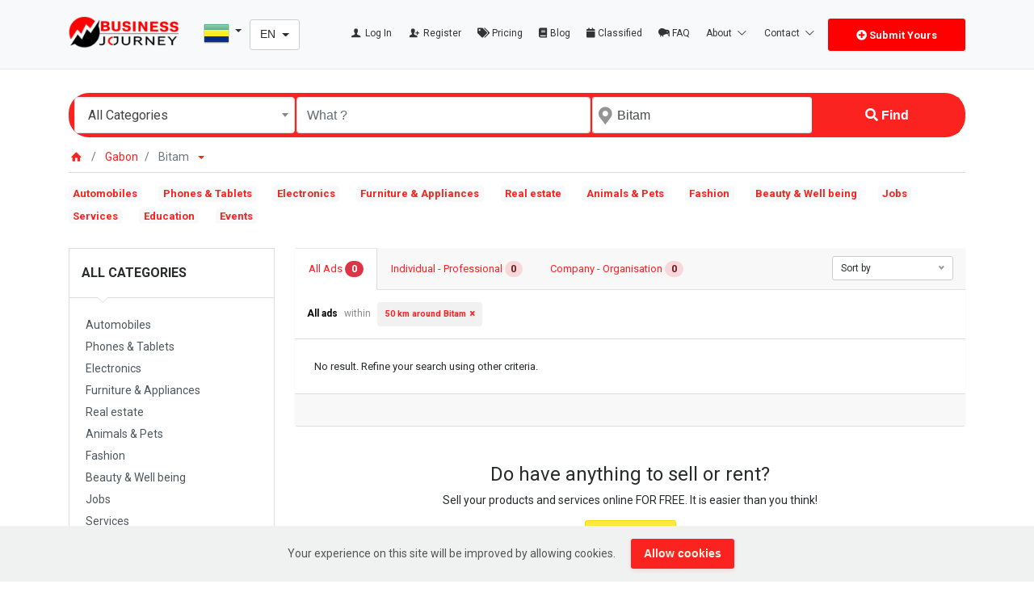

--- FILE ---
content_type: text/html; charset=UTF-8
request_url: https://businessjourney.com/public/location/bitam/37294
body_size: 14572
content:
<!DOCTYPE html><html lang="en"><head> <meta charset="utf-8"> <meta name="csrf-token" content="r97oNqTqMKpUZ43peuaixf10ywa7eEvSKetTNFlJ"> <meta name="viewport" content="width=device-width, initial-scale=1.0"> <meta name="apple-mobile-web-app-title" content="Business Journey - From where your Business Journey starts"> <link rel="apple-touch-icon-precomposed" sizes="144x144" href="https://businessjourney.com/storage/app/default/ico/apple-touch-icon-144-precomposed.png"> <link rel="apple-touch-icon-precomposed" sizes="114x114" href="https://businessjourney.com/storage/app/default/ico/apple-touch-icon-114-precomposed.png"> <link rel="apple-touch-icon-precomposed" sizes="72x72" href="https://businessjourney.com/storage/app/default/ico/apple-touch-icon-72-precomposed.png"> <link rel="apple-touch-icon-precomposed" href="https://businessjourney.com/storage/app/default/ico/apple-touch-icon-57-precomposed.png"> <link rel="shortcut icon" href="https://businessjourney.com/storage/app/ico/thumb-32x32-ico-616d8fa9ed802.png"> <title>Free ads in Bitam, Gabon</title> <style> body {font-family: Arial;} /* Style the tab */ .tab { overflow: hidden; border: 1px solid #ccc; background-color: #f1f1f1; } /* Style the buttons inside the tab */ .tab button { background-color: inherit; float: left; border: none; outline: none; cursor: pointer; padding: 14px 16px; transition: 0.3s; font-size: 17px; } /* Change background color of buttons on hover */ .tab button:hover { background-color: #ddd; } /* Create an active/current tablink class */ .tab button.active { background-color: #ccc; } /* Style the tab content */ .tabcontent { display: none; padding: 6px 12px; border: 1px solid #ccc; border-top: none; } </style> <meta name="description" content="Free ads in Bitam, Gabon. Looking for a product or service - Bitam, Gabon"> <meta name="keywords" content="Business Journey - From where your Business Journey starts, Gabon, Backlinks, Guest Post, Classified Ads, Script, App, Premium Ads"> <link rel="canonical" href="https://businessjourney.com/public/location/bitam/37294"/> <meta property="og:site_name" content="Business Journey - From where your Business Journey starts" /><meta property="og:locale" content="en_US" /><meta property="og:type" content="website" /><meta property="og:url" content="https://businessjourney.com/public/location/bitam/37294" /> <meta property="twitter:card" content="summary"> <meta property="twitter:title" content="Free ads in Bitam, Gabon"> <meta property="twitter:description" content="Free ads in Bitam, Gabon. Looking for a product or service - Bitam, Gabon"> <meta property="twitter:domain" content="businessjourney.com"> <link rel="alternate" type="application/atom+xml" href="https://businessjourney.com/public/feed" title="My feed"> <meta name="google-site-verification" content="mrZ_vHyFgK5ROZTJJriX7gzeL7NWxIiZHMvFGs1Rtbk" /> <link href="https://businessjourney.com/public/css/app.css?id=ca46ef980f693c7697c4" rel="stylesheet"> <style type="text/css"> /* === v8.0.5 === *//* === Body === *//* === Header === */.navbar.navbar-site { position: absolute !important; }.navbar.navbar-site {border-bottom-width: 1px !important;border-bottom-style: solid !important;}.navbar.navbar-site { border-bottom-color: #E8E8E8 !important; }/* === Footer === *//* === Button: Add Listing === *//* === Other: Grid View Columns === *//* === Homepage: Search Form Area === *//* === Homepage: Locations & Country Map === */ /* === CSS Fix === */ .f-category h6 { color: #333; } .photo-count { color: #292b2c; } .page-info-lite h5 { color: #999999; } h4.item-price { color: #292b2c; } .skin-blue .pricetag { color: #fff; } </style> <link href="https://businessjourney.com/public/css/custom.css" rel="stylesheet"> <link href="https://businessjourney.com/public/assets/plugins/bootstrap-daterangepicker/daterangepicker.css" rel="stylesheet"> <script> paceOptions = { elements: true }; </script> <script src="https://businessjourney.com/public/assets/js/pace.min.js"></script> <script src="https://businessjourney.com/public/assets/plugins/modernizr/modernizr-custom.js"></script> <link rel="dns-prefetch" href="//fonts.googleapis.com"><link rel="dns-prefetch" href="//fonts.gstatic.com"><link rel="dns-prefetch" href="//storage.googleapis.com"><link rel="dns-prefetch" href="//graph.facebook.com"><link rel="dns-prefetch" href="//google.com"><link rel="dns-prefetch" href="//apis.google.com"><link rel="dns-prefetch" href="//ajax.googleapis.com"><link rel="dns-prefetch" href="//www.google-analytics.com"><link rel="dns-prefetch" href="//www.googletagmanager.com"><link rel="dns-prefetch" href="//pagead2.googlesyndication.com"><link rel="dns-prefetch" href="//gstatic.com"><link rel="dns-prefetch" href="//cdn.api.twitter.com"><link rel="dns-prefetch" href="//oss.maxcdn.com"><link rel="dns-prefetch" href="//cloudflare.com"></head><body class="skin-red"><div id="wrapper"> <div class="header"> <nav class="navbar fixed-top navbar-site navbar-light bg-light navbar-expand-md" role="navigation"> <div class="container"> <div class="navbar-identity"> <a href="https://businessjourney.com/public" class="navbar-brand logo logo-title"> <img src="https://businessjourney.com/storage/app/logo/thumb-500x100-logo-60c77020bde3b.png" alt="business journey - from where your business journey starts" class="tooltipHere main-logo" title="" data-placement="bottom" data-toggle="tooltip" data-original-title="Business Journey - From where your Business Journey starts Gabon"/> </a> <button data-target=".navbar-collapse" data-toggle="collapse" class="navbar-toggler pull-right" type="button"> <svg xmlns="http://www.w3.org/2000/svg" viewBox="0 0 30 30" width="30" height="30" focusable="false"> <title>Menu</title> <path stroke="currentColor" stroke-width="2" stroke-linecap="round" stroke-miterlimit="10" d="M4 7h22M4 15h22M4 23h22"></path> </svg> </button> <button class="flag-menu country-flag d-block d-md-none btn btn-secondary hidden pull-right" href="#selectCountry" data-toggle="modal"> <img src="https://businessjourney.com/public/images/flags/24/ga.png" alt="Gabon" style="float: left;" > <span class="caret hidden-xs"></span> </button> </div> <div class="navbar-collapse collapse"> <ul class="nav navbar-nav navbar-left"> <li class="flag-menu country-flag tooltipHere hidden-xs nav-item" data-toggle="tooltip" data-placement="right" title="Select a Country"> <a href="#selectCountry" data-toggle="modal" class="nav-link"> <img class="flag-icon" src="https://businessjourney.com/public/images/flags/32/ga.png" alt="Gabon" > <span class="caret hidden-sm"></span> </a> </li> </ul> <li class="dropdown lang-menu nav-item"> <button type="button" class="btn btn-secondary dropdown-toggle tooltipHere" data-toggle="dropdown" data-toggle="tooltip" data-placement="right" title="Select a Language"> <span class="lang-title">EN</span> </button> <ul id="langMenuDropdown" class="dropdown-menu dropdown-menu-right user-menu shadow-sm" role="menu"> <li class="dropdown-item"> <a href="https://businessjourney.com/public/lang/fr" tabindex="-1" rel="alternate" hreflang="fr"> <span class="lang-name">Français</span> </a> </li> <li class="dropdown-item"> <a href="https://businessjourney.com/public/lang/es" tabindex="-1" rel="alternate" hreflang="es"> <span class="lang-name">Español</span> </a> </li> <li class="dropdown-item"> <a href="https://businessjourney.com/public/lang/ar" tabindex="-1" rel="alternate" hreflang="ar"> <span class="lang-name">العربية</span> </a> </li> <li class="dropdown-item"> <a href="https://businessjourney.com/public/lang/pt" tabindex="-1" rel="alternate" hreflang="pt"> <span class="lang-name">Português</span> </a> </li> <li class="dropdown-item"> <a href="https://businessjourney.com/public/lang/it" tabindex="-1" rel="alternate" hreflang="it"> <span class="lang-name">Italiano</span> </a> </li> <li class="dropdown-item"> <a href="https://businessjourney.com/public/lang/tr" tabindex="-1" rel="alternate" hreflang="tr"> <span class="lang-name">Türk</span> </a> </li> <li class="dropdown-item"> <a href="https://businessjourney.com/public/lang/ru" tabindex="-1" rel="alternate" hreflang="ru"> <span class="lang-name">русский</span> </a> </li> <li class="dropdown-item"> <a href="https://businessjourney.com/public/lang/zh" tabindex="-1" rel="alternate" hreflang="zh"> <span class="lang-name">中文</span> </a> </li> <li class="dropdown-item"> <a href="https://businessjourney.com/public/lang/ja" tabindex="-1" rel="alternate" hreflang="ja"> <span class="lang-name">日本人</span> </a> </li> <li class="dropdown-item"> <a href="https://businessjourney.com/public/lang/th" tabindex="-1" rel="alternate" hreflang="th"> <span class="lang-name">ไทย</span> </a> </li> <li class="dropdown-item"> <a href="https://businessjourney.com/public/lang/ro" tabindex="-1" rel="alternate" hreflang="ro"> <span class="lang-name">Română</span> </a> </li> <li class="dropdown-item"> <a href="https://businessjourney.com/public/lang/ka" tabindex="-1" rel="alternate" hreflang="ka"> <span class="lang-name">ქართული</span> </a> </li> </ul> </li> <ul class="nav navbar-nav ml-auto navbar-right"> <li class="nav-item"> <a href="#quickLogin" class="nav-link" data-toggle="modal"><i class="icon-user fa"></i> Log In</a> </li> <li class="nav-item hidden-sm"> <a href="https://businessjourney.com/public/register" class="nav-link"><i class="icon-user-add fa"></i> Register</a> </li> <li class="nav-item pricing"> <a href="https://businessjourney.com/public/pricing" class="nav-link"> <i class="fas fa-tags"></i> Pricing </a> </li> <li class="nav-item pricing"> <a href="https://businessjourney.com/blog" class="nav-link"> <i class="fas fa-book"></i> Blog </a> </li> <li class="nav-item pricing"> <a href="https://businessjourney.com/page/Classified%20Ads" class="nav-link"> <i class="fas fa-calendar"></i> Classified </a> </li> <li class="nav-item pricing"> <a href="https://businessjourney.com/page/faq" class="nav-link"> <i class="fas fa-kiwi-bird"></i> FAQ </a> </li> <li class="nav-item dropdown no-arrow"> <a href="#" class="dropdown-toggle nav-link" data-toggle="dropdown"> <span>About</span> <i class="icon-down-open-big fa"></i> </a> <ul id="userMenuDropdown" class="dropdown-menu user-menu dropdown-menu-right shadow-sm"> <li class="dropdown-item"><a href="https://businessjourney.com/page/terms"> Terms &amp; Conditions </a></li> <li class="dropdown-item"><a href="https://businessjourney.com/page/anti-scam"> Anti-Scam </a></li> <li class="dropdown-item"><a href="https://businessjourney.com/page/privacy"> Privacy </a></li> <li class="dropdown-item"><a href="https://businessjourney.com/page/About%20us"> About Us </a></li> </ul> </li> <li class="nav-item dropdown no-arrow"> <a href="#" class="dropdown-toggle nav-link" data-toggle="dropdown"> <span>Contact</span> <i class="icon-down-open-big fa"></i> </a> <ul id="userMenuDropdown" class="dropdown-menu user-menu dropdown-menu-right shadow-sm"> <li class="dropdown-item"><a href="https://businessjourney.com/page/contact-us"> Contact </a></li> </ul> </li> <li class="nav-item postadd"> <a class="btn btn-block" style="background-color: red; color: white;" href="#quickLogin" data-toggle="modal"> <i class="fa fa-plus-circle"></i> <strong>Submit Yours</strong> </a> </li> <script> function myFunction() { alert("You are not Approved! You Can not post."); } </script> </ul> </div> </div> </nav></div> <div class="container"> <div class="search-row-wrapper rounded"> <div class="container"> <form id="seach" name="search" action="https://businessjourney.com/public/search" method="GET"> <div class="row m-0"> <div class="col-xl-3 col-md-3 col-sm-12 col-xs-12"> <select name="c" id="catSearch" class="form-control selecter"> <option value="" selected=&quot;selected&quot;> All Categories </option> <option value="1"> Automobiles </option> <option value="9"> Phones &amp; Tablets </option> <option value="14"> Electronics </option> <option value="30"> Furniture &amp; Appliances </option> <option value="37"> Real estate </option> <option value="46"> Animals &amp; Pets </option> <option value="54"> Fashion </option> <option value="62"> Beauty &amp; Well being </option> <option value="73"> Jobs </option> <option value="97"> Services </option> <option value="114"> Education </option> <option value="122"> Events </option> </select> </div> <div class="col-xl-4 col-md-4 col-sm-12 col-xs-12"> <input name="q" class="form-control keyword" type="text" placeholder="What ?" value=""> </div> <div class="col-xl-3 col-md-3 col-sm-12 col-xs-12 search-col locationicon"> <i class="icon-location-2 icon-append"></i> <input type="text" id="locSearch" name="location" class="form-control locinput input-rel searchtag-input has-icon tooltipHere" placeholder="Where ?" value="Bitam" title="" data-placement="bottom" data-toggle="tooltip" data-original-title="Enter a city name OR a state name with the prefix &quot;area:&quot; like: area:State Name"> </div> <input type="hidden" id="lSearch" name="l" value="37294"> <input type="hidden" id="rSearch" name="r" value=""> <div class="col-xl-2 col-md-2 col-sm-12 col-xs-12"> <button class="btn btn-block btn-primary"> <i class="fa fa-search"></i> <strong>Find</strong> </button> </div> </div> </form> </div> </div></div> <div class="main-container"> <div class="container"> <nav aria-label="breadcrumb" role="navigation" class="search-breadcrumb"> <ol class="breadcrumb"> <li class="breadcrumb-item"><a href="https://businessjourney.com/public"><i class="icon-home fa"></i></a></li> <li class="breadcrumb-item"> <a href="https://businessjourney.com/public/search"> Gabon </a> </li> <li class="breadcrumb-item active"> Bitam &nbsp; <a href="#browseAdminCities" data-toggle="modal"> <span class="caret"></span></a> </li> </ol> </nav></div> <div class="container hide-xs"> <div> <ul class="list-inline"> <li class="list-inline-item mt-2"> <a href="https://businessjourney.com/public/search?l=37294&amp;c=1" class="badge badge-light"> Automobiles </a> </li> <li class="list-inline-item mt-2"> <a href="https://businessjourney.com/public/search?l=37294&amp;c=9" class="badge badge-light"> Phones &amp; Tablets </a> </li> <li class="list-inline-item mt-2"> <a href="https://businessjourney.com/public/search?l=37294&amp;c=14" class="badge badge-light"> Electronics </a> </li> <li class="list-inline-item mt-2"> <a href="https://businessjourney.com/public/search?l=37294&amp;c=30" class="badge badge-light"> Furniture &amp; Appliances </a> </li> <li class="list-inline-item mt-2"> <a href="https://businessjourney.com/public/search?l=37294&amp;c=37" class="badge badge-light"> Real estate </a> </li> <li class="list-inline-item mt-2"> <a href="https://businessjourney.com/public/search?l=37294&amp;c=46" class="badge badge-light"> Animals &amp; Pets </a> </li> <li class="list-inline-item mt-2"> <a href="https://businessjourney.com/public/search?l=37294&amp;c=54" class="badge badge-light"> Fashion </a> </li> <li class="list-inline-item mt-2"> <a href="https://businessjourney.com/public/search?l=37294&amp;c=62" class="badge badge-light"> Beauty &amp; Well being </a> </li> <li class="list-inline-item mt-2"> <a href="https://businessjourney.com/public/search?l=37294&amp;c=73" class="badge badge-light"> Jobs </a> </li> <li class="list-inline-item mt-2"> <a href="https://businessjourney.com/public/search?l=37294&amp;c=97" class="badge badge-light"> Services </a> </li> <li class="list-inline-item mt-2"> <a href="https://businessjourney.com/public/search?l=37294&amp;c=114" class="badge badge-light"> Education </a> </li> <li class="list-inline-item mt-2"> <a href="https://businessjourney.com/public/search?l=37294&amp;c=122" class="badge badge-light"> Events </a> </li> </ul> </div> </div> <div class="container"> <div class="container ads-parent-responsive d-none d-xl-block d-lg-block d-md-none d-sm-none"> <div class="text-center"> <script async src="https://securepubads.g.doubleclick.net/tag/js/gpt.js"></script> </div> </div> <div class="container ads-parent-responsive d-none d-xl-none d-lg-none d-md-block d-sm-none"> <div class="text-center"> </div> </div> <div class="container ads-parent-responsive d-block d-xl-none d-lg-none d-md-none d-sm-block"> <div class="text-center"> </div> </div> </div> <div class="h-spacer"></div> <div class="container"> <div class="row"> <div class="col-md-3 page-sidebar mobile-filter-sidebar pb-4"> <aside> <div class="sidebar-modern-inner enable-long-words"> <div id="catsList"> <div class="block-title has-arrow sidebar-header"> <h5> <span class="font-weight-bold"> All Categories </span> </h5> </div> <div class="block-content list-filter categories-list"> <ul class="list-unstyled"> <li> <a href="https://businessjourney.com/public/search?l=37294&amp;c=1" title="Automobiles"> <span class="title">Automobiles</span> </a> </li> <li> <a href="https://businessjourney.com/public/search?l=37294&amp;c=9" title="Phones &amp; Tablets"> <span class="title">Phones &amp; Tablets</span> </a> </li> <li> <a href="https://businessjourney.com/public/search?l=37294&amp;c=14" title="Electronics"> <span class="title">Electronics</span> </a> </li> <li> <a href="https://businessjourney.com/public/search?l=37294&amp;c=30" title="Furniture &amp; Appliances"> <span class="title">Furniture &amp; Appliances</span> </a> </li> <li> <a href="https://businessjourney.com/public/search?l=37294&amp;c=37" title="Real estate"> <span class="title">Real estate</span> </a> </li> <li> <a href="https://businessjourney.com/public/search?l=37294&amp;c=46" title="Animals &amp; Pets"> <span class="title">Animals &amp; Pets</span> </a> </li> <li> <a href="https://businessjourney.com/public/search?l=37294&amp;c=54" title="Fashion"> <span class="title">Fashion</span> </a> </li> <li> <a href="https://businessjourney.com/public/search?l=37294&amp;c=62" title="Beauty &amp; Well being"> <span class="title">Beauty &amp; Well being</span> </a> </li> <li> <a href="https://businessjourney.com/public/search?l=37294&amp;c=73" title="Jobs"> <span class="title">Jobs</span> </a> </li> <li> <a href="https://businessjourney.com/public/search?l=37294&amp;c=97" title="Services"> <span class="title">Services</span> </a> </li> <li> <a href="https://businessjourney.com/public/search?l=37294&amp;c=114" title="Education"> <span class="title">Education</span> </a> </li> <li> <a href="https://businessjourney.com/public/search?l=37294&amp;c=122" title="Events"> <span class="title">Events</span> </a> </li> </ul> </div></div> <div style="clear:both"></div> <div class="block-title has-arrow sidebar-header"> <h5> <span class="font-weight-bold"> Locations </span> </h5></div><div class="block-content list-filter locations-list"> <ul class="browse-list list-unstyled long-list"> <li> <a href="https://businessjourney.com/public/location/libreville/37286" title="Libreville"> Libreville </a> </li> <li> <a href="https://businessjourney.com/public/location/port-gentil/37276" title="Port-Gentil"> Port-Gentil </a> </li> <li> <a href="https://businessjourney.com/public/location/franceville/37291" title="Franceville"> Franceville </a> </li> <li> <a href="https://businessjourney.com/public/location/oyem/37277" title="Oyem"> Oyem </a> </li> <li> <a href="https://businessjourney.com/public/location/moanda/37284" title="Moanda"> Moanda </a> </li> <li> <a href="https://businessjourney.com/public/location/mouila/37283" title="Mouila"> Mouila </a> </li> <li> <a href="https://businessjourney.com/public/location/lambarene/37288" title="Lambaréné"> Lambaréné </a> </li> <li> <a href="https://businessjourney.com/public/location/tchibanga/37275" title="Tchibanga"> Tchibanga </a> </li> <li> <a href="https://businessjourney.com/public/location/koulamoutou/37289" title="Koulamoutou"> Koulamoutou </a> </li> <li> <a href="https://businessjourney.com/public/location/makokou/37285" title="Makokou"> Makokou </a> </li> <li> <strong> <a href="https://businessjourney.com/public/location/bitam/37294" title="Bitam"> Bitam </a> </strong> </li> <li> <a href="https://businessjourney.com/public/location/gamba/37290" title="Gamba"> Gamba </a> </li> <li> <a href="https://businessjourney.com/public/location/mounana/37282" title="Mounana"> Mounana </a> </li> <li> <a href="https://businessjourney.com/public/location/ntoum/37279" title="Ntoum"> Ntoum </a> </li> <li> <a href="https://businessjourney.com/public/location/lastoursville/37287" title="Lastoursville"> Lastoursville </a> </li> <li> <a href="https://businessjourney.com/public/location/okondja/37278" title="Okondja"> Okondja </a> </li> <li> <a href="https://businessjourney.com/public/location/ndende/37280" title="Ndendé"> Ndendé </a> </li> <li> <a href="https://businessjourney.com/public/location/booue/37293" title="Booué"> Booué </a> </li> <li> <a href="https://businessjourney.com/public/location/fougamou/37292" title="Fougamou"> Fougamou </a> </li> <li> <a href="https://businessjourney.com/public/location/ndjole/37281" title="Ndjolé"> Ndjolé </a> </li> </ul></div><div style="clear:both"></div> <div class="block-title has-arrow sidebar-header"> <h5> <span class="font-weight-bold"> Date Posted </span> </h5></div><div class="block-content list-filter"> <div class="filter-date filter-content"> <ul> <li> <input type="radio" name="postedDate" value="2" id="postedDate_2" > <label for="postedDate_2">24 hours</label> </li> <li> <input type="radio" name="postedDate" value="4" id="postedDate_4" > <label for="postedDate_4">3 days</label> </li> <li> <input type="radio" name="postedDate" value="8" id="postedDate_8" > <label for="postedDate_8">7 days</label> </li> <li> <input type="radio" name="postedDate" value="31" id="postedDate_31" > <label for="postedDate_31">30 days</label> </li> <input type="hidden" id="postedQueryString" value=""> </ul> </div></div><div style="clear:both"></div> </div> </aside></div> <div class="col-md-9 page-content col-thin-left"> <div class="category-list"> <div class="tab-box"> <ul id="postType" class="nav nav-tabs add-tabs tablist" role="tablist"> <li class="nav-item active"> <a href="https://businessjourney.com/public/location/bitam/37294" role="tab" data-toggle="tab" class="nav-link" > All Ads <span class="badge badge-pill badge-danger">0</span> </a> </li> <li class="nav-item"> <a href="https://businessjourney.com/public/location/bitam/37294?type=1" role="tab" data-toggle="tab" class="nav-link"> Individual - Professional <span class="badge badge-pill alert-danger"> 0 </span> </a> </li> <li class="nav-item"> <a href="https://businessjourney.com/public/location/bitam/37294?type=2" role="tab" data-toggle="tab" class="nav-link"> Company - Organisation <span class="badge badge-pill alert-danger"> 0 </span> </a> </li> </ul> <div class="tab-filter"> <select id="orderBy" title="sort by" class="niceselecter select-sort-by" data-style="btn-select" data-width="auto"> <option value="https://businessjourney.com/public/location/bitam/37294">Sort by</option> <option value="https://businessjourney.com/public/location/bitam/37294?orderBy=priceAsc"> Price : Low to High </option> <option value="https://businessjourney.com/public/location/bitam/37294?orderBy=priceDesc"> Price : High to Low </option> <option value="https://businessjourney.com/public/location/bitam/37294?orderBy=date"> Date </option> <option value="https://businessjourney.com/public/location/bitam/37294?distance=0"> Around 0 km </option> <option value="https://businessjourney.com/public/location/bitam/37294?distance=100"> Around 100 km </option> <option value="https://businessjourney.com/public/location/bitam/37294?distance=200"> Around 200 km </option> <option value="https://businessjourney.com/public/location/bitam/37294?distance=300"> Around 300 km </option> <option value="https://businessjourney.com/public/location/bitam/37294?distance=400"> Around 400 km </option> <option value="https://businessjourney.com/public/location/bitam/37294?distance=500"> Around 500 km </option> </select> </div> </div> <div class="listing-filter"> <div class="pull-left col-xs-6"> <div class="breadcrumb-list"> <a href="https://businessjourney.com/public/search" class="current"><span>All ads</span></a> within <a rel="nofollow" class="jobs-s-tag" href="https://businessjourney.com/public/search">50 km around Bitam</a> </div> <div style="clear:both;"></div> </div> <div style="clear:both"></div> </div> <div class="mobile-filter-bar col-xl-12"> <ul class="list-unstyled list-inline no-margin no-padding"> <li class="filter-toggle"> <a class=""> <i class="icon-th-list"></i> Filters </a> </li> <li> <div class="dropdown"> <a data-toggle="dropdown" class="dropdown-toggle">Sort by</a> <ul class="dropdown-menu"> <li> <a href="https://businessjourney.com/public/location/bitam/37294" rel="nofollow"> Sort by </a> </li> <li> <a href="https://businessjourney.com/public/location/bitam/37294?orderBy=priceAsc" rel="nofollow"> Price : Low to High </a> </li> <li> <a href="https://businessjourney.com/public/location/bitam/37294?orderBy=priceDesc" rel="nofollow"> Price : High to Low </a> </li> <li> <a href="https://businessjourney.com/public/location/bitam/37294?orderBy=date" rel="nofollow"> Date </a> </li> <li> <a href="https://businessjourney.com/public/location/bitam/37294?distance=0" rel="nofollow"> Around 0 km </a> </li> <li> <a href="https://businessjourney.com/public/location/bitam/37294?distance=100" rel="nofollow"> Around 100 km </a> </li> <li> <a href="https://businessjourney.com/public/location/bitam/37294?distance=200" rel="nofollow"> Around 200 km </a> </li> <li> <a href="https://businessjourney.com/public/location/bitam/37294?distance=300" rel="nofollow"> Around 300 km </a> </li> <li> <a href="https://businessjourney.com/public/location/bitam/37294?distance=400" rel="nofollow"> Around 400 km </a> </li> <li> <a href="https://businessjourney.com/public/location/bitam/37294?distance=500" rel="nofollow"> Around 500 km </a> </li> </ul> </div> </li> </ul> </div> <div class="menu-overly-mask"></div> <div id="postsList" class="adds-wrapper row no-margin"> <div class="p-4" style="width: 100%;"> No result. Refine your search using other criteria. </div> </div> <div class="tab-box save-search-bar text-center"> <a href="#"> &nbsp; </a> </div> </div> <nav class="pagination-bar mb-5 pagination-sm" aria-label=""> </nav> <div class="post-promo text-center mb-5"> <h2> Do have anything to sell or rent? </h2> <h5>Sell your products and services online FOR FREE. It is easier than you think!</h5> <a href="#quickLogin" class="btn btn-border btn-post btn-add-listing" data-toggle="modal">Start Now!</a> </div> </div> <div style="clear:both;"></div> </div> </div> </div> <div class="container-fluid bg-dark"> <div class="row col-md-12"> <div class="col-md-4"> <h1 class="text-white"> </h1> </div> <div class="col-md-4"> </div> <div class="col-md-4"> </div> </div></div><div class="container-fluid bg-success"> <div class="row col-md-12"> <div class="col-md-4"> </div> <div class="col-md-4"> <h1> </h1> </div> <div class="col-md-4"> </div> </div></div><div class="container-fluid bg-grey"> <div class="row col-md-12"> <div class="col-md-4"> </div> <div class="col-md-4"> </div> <div class="col-md-4"> <h1> </h1> </div> </div></div><div class="container"> <div class="row col-md-12 "> <div class="col-md-4"> <h2 class="footer-title"> Advertise Zone 3 </h2> <h4><a href="https://www.twclondon.org.uk/" style="color: black;">Dental Nursing College in Woolwich</a></h4> <h4><a href="https://anytimetyres247.co.uk/tyre-replacement/" style="color: black;">Mobile Tyre Fitting near me</a></h4> <h4><a href="https://techgiks.com" style="color: black;">Tech Web Magazine</a></h4> <h4><a href="https://skyaccountancy.co.uk/accountant-in-woolwich/" style="color: black;">Accountant in Woolwich, London</a></h4> <h4><a href="https://anytimetyres247.co.uk/mobile-tyre-fitting/" style="color: black;">Mobile Tyre Fitting</a></h4> </div> <div class="col-md-4"> <h2 class="footer-title"> Advertise Zone 4</h2> <h4><a href="https://himaltech.co.uk/free-seo-consultation/" style="color: black;">Free SEO Consultation in the UK</a></h4> <h4><a href="https://ukuniversitycollege.com/student-finance" style="color: black;">UK Local Student Checklist</a></h4> <h4><a href="https://anytimetyres247.co.uk/light-commercial-van-tyres/" style="color: black;">24 hour mobile tyre fitting</a></h4> <h4><a href="https://cortecit.co.uk/it-services/" style="color: black;">IT Services in Kent</a></h4> <h4><a href="https://doorfinder.co.uk/" style="color: black;">Replacement Kitchen Doors</a></h4> </div> <br> </div></div><footer class="main-footer"> <div class="footer-content"> <div class="container"> <div class="row"> <div class="col-lg-3 col-md-3 col-sm-3 col-xs-6"> <div class="footer-col"> <h4 class="footer-title">Advertise Zone 5</h4> <ul class="list-unstyled footer-nav"> <li><a href="https://channeluniverse.com/"> Online News Views &amp; Reviews </a></li> <li><a href="https://himaltech.co.uk/service/seo"> SEO Services in the UK </a></li> <li><a href="https://www.himalcourier.com/cargo-nepal"> Cargo to Nepal </a></li> <li><a href="https://www.himalcourier.com/cargo-india"> Cargo to India </a></li> <li><a href="https://www.thezhotels.com/"> Hotel in the UK </a></li> </ul> </div> </div> <div class="col-lg-3 col-md-3 col-sm-3 col-xs-6"> <div class="footer-col"> <h4 class="footer-title">Advertise Zone 6</h4> <ul class="list-unstyled footer-nav"> <li><a href="https://cortecit.co.uk/it-support-kent/"> IT Support in Kent </a></li> <li><a href="https://www.realdreamsedu.com/study-in-the-uk-for-nepalese/"> Study in the UK from Nepal </a></li> <li><a href="https://www.realdreamsedu.com"> Study in the UK </a></li> <li><a href="https://anytimetyres247.co.uk/24-hour-emergency-tyres/"> Emergency mobile tyre fitting </a></li> <li><a href="https://www.realdreamsedu.com/london/"> Education Consultancy in the UK </a></li> </ul> </div> </div> <div class="col-lg-2 col-md-2 col-sm-2 col-xs-12"> <div class="footer-col"> <h4 class="footer-title">Advertise Zone 7</h4> <ul class="list-unstyled footer-nav"> <li><a href="https://himaltech.co.uk/"> SEO Agency in the UK </a></li> <li><a href="https://virtualpadesk.com/"> Virtual Assistant London </a></li> <li><a href="https://anytimetyres247.co.uk/"> Mobile Tyre Fitting London </a></li> <li><a href="https://anytimetyres247.co.uk/puncture-repair/"> Mobile tyre repair </a></li> <li><a href="https://ukuniversitycollege.com/ielts-and-pte-online-classes"> IELTS and PTE Online Classes </a></li> </ul> </div> </div> <div class="col-lg-4 col-md-4 col-sm-4 col-xs-12"> <div class="footer-col row"> <div class="col-sm-12 col-xs-6 col-xxs-12 no-padding-lg"> <div class=""> <h4 class="footer-title ">Classified Ads Facebook Page</h4> <ul class="list-unstyled list-inline footer-nav social-list-footer social-list-color footer-nav-inline"> </ul> </div> </div> <br> <iframe src="https://www.facebook.com/plugins/page.php?href=https%3A%2F%2Fwww.facebook.com%2FBusinessJourneynet&tabs&width=280&height=130&small_header=false&adapt_container_width=false&hide_cover=false&show_facepile=false&appId=872948206507683" width="280" height="130" style="border:none;overflow:hidden" scrolling="no" frameborder="0" allowfullscreen="true" allow="autoplay; clipboard-write; encrypted-media; picture-in-picture; web-share"></iframe> </div> </div> </div> <div style="clear: both"></div> <div class="col-xl-12"> <hr> <div class="copy-info text-center"> © 2026 Business Journey. All Rights Reserved. Powered by Himal Tech </div> </div> </div> </div> </div></footer> </div> <div class="modal fade" id="browseAdminCities" tabindex="-1" role="dialog" aria-labelledby="adminCitiesModalLabel" aria-hidden="true"> <div class="modal-dialog"> <div class="modal-content"> <div class="modal-header"> <h4 class="modal-title" id="adminCitiesModalLabel"> <i class="icon-map"></i> Select your region </h4> <button type="button" class="close" data-dismiss="modal"> <span aria-hidden="true">&times;</span> <span class="sr-only">Close</span> </button> </div> <div class="modal-body"> <div class="row"> <div class="col-xl-12"> <p id="selectedAdmin">Popular cities in <strong>Gabon</strong></p> <div style="clear:both"></div> <div class="col-sm-6 no-padding"> <form id="modalAdminForm" name="modalAdminForm" method="POST"> <input type="hidden" id="currSearch" name="curr_search" value="YTowOnt9" > <select class="form-control" id="modalAdminField" name="admin_code"> <option selected value="">All regions</option> <option value="GA.01">Estuaire</option> <option value="GA.02">Haut-Ogooué</option> <option value="GA.03">Moyen-Ogooué</option> <option value="GA.04">Ngouni</option> <option value="GA.05">Nyanga</option> <option value="GA.06">Ogooué-Ivindo</option> <option value="GA.07">Ogooué-Lolo</option> <option value="GA.08">Ogooué-Maritime</option> <option value="GA.09">Woleu-Ntem</option> </select> <input type="hidden" name="_token" value="r97oNqTqMKpUZ43peuaixf10ywa7eEvSKetTNFlJ"> </form> </div> <div style="clear:both"></div> <hr class="hr-thin"> </div> <div class="col-xl-12" id="adminCities"></div> </div> </div> </div> </div></div><div class="modal fade" id="quickLogin" tabindex="-1" role="dialog"> <div class="modal-dialog modal-sm"> <div class="modal-content"> <div class="modal-header"> <h4 class="modal-title"><i class="icon-login fa"></i> Log In </h4> <button type="button" class="close" data-dismiss="modal"> <span aria-hidden="true">&times;</span> <span class="sr-only">Close</span> </button> </div> <form role="form" method="POST" action="https://businessjourney.com/public/login"> <input type="hidden" name="_token" value="r97oNqTqMKpUZ43peuaixf10ywa7eEvSKetTNFlJ"> <div class="modal-body"> <div class="form-group"> <label for="login" class="control-label">Login (Email or Phone)</label> <div class="input-group"> <div class="input-group-prepend"> <span class="input-group-text"><i class="icon-user fa"></i></span> </div> <input id="mLogin" name="login" type="text" placeholder="Email or Phone" class="form-control" value=""> </div> </div> <div class="form-group"> <label for="password" class="control-label">Password</label> <div class="input-group show-pwd-group"> <div class="input-group-prepend"> <span class="input-group-text"><i class="icon-lock fa"></i></span> </div> <input id="mPassword" name="password" type="password" class="form-control" placeholder="Password" autocomplete="off"> <span class="icon-append show-pwd"> <button type="button" class="eyeOfPwd"> <i class="far fa-eye-slash"></i> </button> </span> </div> </div> <div class="form-group"> <label class="checkbox form-check-label pull-left mt-2" style="font-weight: normal;"> <input type="checkbox" value="1" name="remember" id="mRemember" class=""> Keep me logged in </label> <p class="pull-right mt-2"> <a href="https://businessjourney.com/public/password/reset"> Lost your password? </a> / <a href="https://businessjourney.com/public/register"> Register </a> </p> <div style=" clear:both"></div> </div> <input type="hidden" name="quickLoginForm" value="1"> </div> <div class="modal-footer"> <button type="button" class="btn btn-default" data-dismiss="modal">Cancel</button> <button type="submit" class="btn btn-success pull-right">Log In</button> </div> </form> </div> </div></div><div class="modal fade modalHasList" id="selectCountry" tabindex="-1" role="dialog" aria-labelledby="selectCountryLabel" aria-hidden="true"> <div class="modal-dialog modal-lg" role="document"> <div class="modal-content"> <div class="modal-header"> <h4 class="modal-title uppercase font-weight-bold" id="selectCountryLabel"> <i class="icon-map"></i> Select a Country </h4> <button type="button" class="close" data-dismiss="modal"> <span aria-hidden="true">&times;</span> <span class="sr-only">Close</span> </button> </div> <div class="modal-body"> <div class="row"> <ul class="cat-list col-xl-3 col-lg-3 col-md-4 col-sm-6 col-xs-6"> <li> <img src="https://businessjourney.com/public/images/blank.gif" class="flag flag-af" style="margin-bottom: 4px; margin-right: 5px;" > <a href="https://businessjourney.com?d=AF" class="tooltip-test" title="Afghanistan"> Afghanistan </a> </li> <li> <img src="https://businessjourney.com/public/images/blank.gif" class="flag flag-al" style="margin-bottom: 4px; margin-right: 5px;" > <a href="https://businessjourney.com?d=AL" class="tooltip-test" title="Albania"> Albania </a> </li> <li> <img src="https://businessjourney.com/public/images/blank.gif" class="flag flag-dz" style="margin-bottom: 4px; margin-right: 5px;" > <a href="https://businessjourney.com?d=DZ" class="tooltip-test" title="Algeria"> Algeria </a> </li> <li> <img src="https://businessjourney.com/public/images/blank.gif" class="flag flag-as" style="margin-bottom: 4px; margin-right: 5px;" > <a href="https://businessjourney.com?d=AS" class="tooltip-test" title="American Samoa"> American Samoa </a> </li> <li> <img src="https://businessjourney.com/public/images/blank.gif" class="flag flag-ad" style="margin-bottom: 4px; margin-right: 5px;" > <a href="https://businessjourney.com?d=AD" class="tooltip-test" title="Andorra"> Andorra </a> </li> <li> <img src="https://businessjourney.com/public/images/blank.gif" class="flag flag-ao" style="margin-bottom: 4px; margin-right: 5px;" > <a href="https://businessjourney.com?d=AO" class="tooltip-test" title="Angola"> Angola </a> </li> <li> <img src="https://businessjourney.com/public/images/blank.gif" class="flag flag-ai" style="margin-bottom: 4px; margin-right: 5px;" > <a href="https://businessjourney.com?d=AI" class="tooltip-test" title="Anguilla"> Anguilla </a> </li> <li> <img src="https://businessjourney.com/public/images/blank.gif" class="flag flag-ag" style="margin-bottom: 4px; margin-right: 5px;" > <a href="https://businessjourney.com?d=AG" class="tooltip-test" title="Antigua and Barbuda"> Antigua and Barbuda </a> </li> <li> <img src="https://businessjourney.com/public/images/blank.gif" class="flag flag-ar" style="margin-bottom: 4px; margin-right: 5px;" > <a href="https://businessjourney.com?d=AR" class="tooltip-test" title="Argentina"> Argentina </a> </li> <li> <img src="https://businessjourney.com/public/images/blank.gif" class="flag flag-am" style="margin-bottom: 4px; margin-right: 5px;" > <a href="https://businessjourney.com?d=AM" class="tooltip-test" title="Armenia"> Armenia </a> </li> <li> <img src="https://businessjourney.com/public/images/blank.gif" class="flag flag-aw" style="margin-bottom: 4px; margin-right: 5px;" > <a href="https://businessjourney.com?d=AW" class="tooltip-test" title="Aruba"> Aruba </a> </li> <li> <img src="https://businessjourney.com/public/images/blank.gif" class="flag flag-au" style="margin-bottom: 4px; margin-right: 5px;" > <a href="https://businessjourney.com?d=AU" class="tooltip-test" title="Australia"> Australia </a> </li> <li> <img src="https://businessjourney.com/public/images/blank.gif" class="flag flag-at" style="margin-bottom: 4px; margin-right: 5px;" > <a href="https://businessjourney.com?d=AT" class="tooltip-test" title="Austria"> Austria </a> </li> <li> <img src="https://businessjourney.com/public/images/blank.gif" class="flag flag-az" style="margin-bottom: 4px; margin-right: 5px;" > <a href="https://businessjourney.com?d=AZ" class="tooltip-test" title="Azerbaijan"> Azerbaijan </a> </li> <li> <img src="https://businessjourney.com/public/images/blank.gif" class="flag flag-bs" style="margin-bottom: 4px; margin-right: 5px;" > <a href="https://businessjourney.com?d=BS" class="tooltip-test" title="Bahamas"> Bahamas </a> </li> <li> <img src="https://businessjourney.com/public/images/blank.gif" class="flag flag-bh" style="margin-bottom: 4px; margin-right: 5px;" > <a href="https://businessjourney.com?d=BH" class="tooltip-test" title="Bahrain"> Bahrain </a> </li> <li> <img src="https://businessjourney.com/public/images/blank.gif" class="flag flag-bd" style="margin-bottom: 4px; margin-right: 5px;" > <a href="https://businessjourney.com?d=BD" class="tooltip-test" title="Bangladesh"> Bangladesh </a> </li> <li> <img src="https://businessjourney.com/public/images/blank.gif" class="flag flag-bb" style="margin-bottom: 4px; margin-right: 5px;" > <a href="https://businessjourney.com?d=BB" class="tooltip-test" title="Barbados"> Barbados </a> </li> <li> <img src="https://businessjourney.com/public/images/blank.gif" class="flag flag-by" style="margin-bottom: 4px; margin-right: 5px;" > <a href="https://businessjourney.com?d=BY" class="tooltip-test" title="Belarus"> Belarus </a> </li> <li> <img src="https://businessjourney.com/public/images/blank.gif" class="flag flag-be" style="margin-bottom: 4px; margin-right: 5px;" > <a href="https://businessjourney.com?d=BE" class="tooltip-test" title="Belgium"> Belgium </a> </li> <li> <img src="https://businessjourney.com/public/images/blank.gif" class="flag flag-bz" style="margin-bottom: 4px; margin-right: 5px;" > <a href="https://businessjourney.com?d=BZ" class="tooltip-test" title="Belize"> Belize </a> </li> <li> <img src="https://businessjourney.com/public/images/blank.gif" class="flag flag-bj" style="margin-bottom: 4px; margin-right: 5px;" > <a href="https://businessjourney.com?d=BJ" class="tooltip-test" title="Benin"> Benin </a> </li> <li> <img src="https://businessjourney.com/public/images/blank.gif" class="flag flag-bm" style="margin-bottom: 4px; margin-right: 5px;" > <a href="https://businessjourney.com?d=BM" class="tooltip-test" title="Bermuda"> Bermuda </a> </li> <li> <img src="https://businessjourney.com/public/images/blank.gif" class="flag flag-bt" style="margin-bottom: 4px; margin-right: 5px;" > <a href="https://businessjourney.com?d=BT" class="tooltip-test" title="Bhutan"> Bhutan </a> </li> <li> <img src="https://businessjourney.com/public/images/blank.gif" class="flag flag-bo" style="margin-bottom: 4px; margin-right: 5px;" > <a href="https://businessjourney.com?d=BO" class="tooltip-test" title="Bolivia"> Bolivia </a> </li> <li> <img src="https://businessjourney.com/public/images/blank.gif" class="flag flag-bq" style="margin-bottom: 4px; margin-right: 5px;" > <a href="https://businessjourney.com?d=BQ" class="tooltip-test" title="Bonaire, Sint Eustatius, and Saba"> Bonaire, Sint Eustatius, and... </a> </li> <li> <img src="https://businessjourney.com/public/images/blank.gif" class="flag flag-ba" style="margin-bottom: 4px; margin-right: 5px;" > <a href="https://businessjourney.com?d=BA" class="tooltip-test" title="Bosnia and Herzegovina"> Bosnia and Herzegovina </a> </li> <li> <img src="https://businessjourney.com/public/images/blank.gif" class="flag flag-bw" style="margin-bottom: 4px; margin-right: 5px;" > <a href="https://businessjourney.com?d=BW" class="tooltip-test" title="Botswana"> Botswana </a> </li> <li> <img src="https://businessjourney.com/public/images/blank.gif" class="flag flag-br" style="margin-bottom: 4px; margin-right: 5px;" > <a href="https://businessjourney.com?d=BR" class="tooltip-test" title="Brazil"> Brazil </a> </li> <li> <img src="https://businessjourney.com/public/images/blank.gif" class="flag flag-vg" style="margin-bottom: 4px; margin-right: 5px;" > <a href="https://businessjourney.com?d=VG" class="tooltip-test" title="British Virgin Islands"> British Virgin Islands </a> </li> <li> <img src="https://businessjourney.com/public/images/blank.gif" class="flag flag-bn" style="margin-bottom: 4px; margin-right: 5px;" > <a href="https://businessjourney.com?d=BN" class="tooltip-test" title="Brunei"> Brunei </a> </li> <li> <img src="https://businessjourney.com/public/images/blank.gif" class="flag flag-bg" style="margin-bottom: 4px; margin-right: 5px;" > <a href="https://businessjourney.com?d=BG" class="tooltip-test" title="Bulgaria"> Bulgaria </a> </li> <li> <img src="https://businessjourney.com/public/images/blank.gif" class="flag flag-bf" style="margin-bottom: 4px; margin-right: 5px;" > <a href="https://businessjourney.com?d=BF" class="tooltip-test" title="Burkina Faso"> Burkina Faso </a> </li> <li> <img src="https://businessjourney.com/public/images/blank.gif" class="flag flag-bi" style="margin-bottom: 4px; margin-right: 5px;" > <a href="https://businessjourney.com?d=BI" class="tooltip-test" title="Burundi"> Burundi </a> </li> <li> <img src="https://businessjourney.com/public/images/blank.gif" class="flag flag-kh" style="margin-bottom: 4px; margin-right: 5px;" > <a href="https://businessjourney.com?d=KH" class="tooltip-test" title="Cambodia"> Cambodia </a> </li> <li> <img src="https://businessjourney.com/public/images/blank.gif" class="flag flag-cm" style="margin-bottom: 4px; margin-right: 5px;" > <a href="https://businessjourney.com?d=CM" class="tooltip-test" title="Cameroon"> Cameroon </a> </li> <li> <img src="https://businessjourney.com/public/images/blank.gif" class="flag flag-ca" style="margin-bottom: 4px; margin-right: 5px;" > <a href="https://businessjourney.com?d=CA" class="tooltip-test" title="Canada"> Canada </a> </li> <li> <img src="https://businessjourney.com/public/images/blank.gif" class="flag flag-cv" style="margin-bottom: 4px; margin-right: 5px;" > <a href="https://businessjourney.com?d=CV" class="tooltip-test" title="Cape Verde"> Cape Verde </a> </li> <li> <img src="https://businessjourney.com/public/images/blank.gif" class="flag flag-ky" style="margin-bottom: 4px; margin-right: 5px;" > <a href="https://businessjourney.com?d=KY" class="tooltip-test" title="Cayman Islands"> Cayman Islands </a> </li> <li> <img src="https://businessjourney.com/public/images/blank.gif" class="flag flag-cf" style="margin-bottom: 4px; margin-right: 5px;" > <a href="https://businessjourney.com?d=CF" class="tooltip-test" title="Central African Republic"> Central African Republic </a> </li> <li> <img src="https://businessjourney.com/public/images/blank.gif" class="flag flag-td" style="margin-bottom: 4px; margin-right: 5px;" > <a href="https://businessjourney.com?d=TD" class="tooltip-test" title="Chad"> Chad </a> </li> <li> <img src="https://businessjourney.com/public/images/blank.gif" class="flag flag-cl" style="margin-bottom: 4px; margin-right: 5px;" > <a href="https://businessjourney.com?d=CL" class="tooltip-test" title="Chile"> Chile </a> </li> <li> <img src="https://businessjourney.com/public/images/blank.gif" class="flag flag-cn" style="margin-bottom: 4px; margin-right: 5px;" > <a href="https://businessjourney.com?d=CN" class="tooltip-test" title="China"> China </a> </li> <li> <img src="https://businessjourney.com/public/images/blank.gif" class="flag flag-cx" style="margin-bottom: 4px; margin-right: 5px;" > <a href="https://businessjourney.com?d=CX" class="tooltip-test" title="Christmas Island"> Christmas Island </a> </li> <li> <img src="https://businessjourney.com/public/images/blank.gif" class="flag flag-cc" style="margin-bottom: 4px; margin-right: 5px;" > <a href="https://businessjourney.com?d=CC" class="tooltip-test" title="Cocos [Keeling] Islands"> Cocos [Keeling] Islands </a> </li> <li> <img src="https://businessjourney.com/public/images/blank.gif" class="flag flag-co" style="margin-bottom: 4px; margin-right: 5px;" > <a href="https://businessjourney.com?d=CO" class="tooltip-test" title="Colombia"> Colombia </a> </li> <li> <img src="https://businessjourney.com/public/images/blank.gif" class="flag flag-km" style="margin-bottom: 4px; margin-right: 5px;" > <a href="https://businessjourney.com?d=KM" class="tooltip-test" title="Comoros"> Comoros </a> </li> <li> <img src="https://businessjourney.com/public/images/blank.gif" class="flag flag-cg" style="margin-bottom: 4px; margin-right: 5px;" > <a href="https://businessjourney.com?d=CG" class="tooltip-test" title="Congo - Brazzaville"> Congo - Brazzaville </a> </li> <li> <img src="https://businessjourney.com/public/images/blank.gif" class="flag flag-cd" style="margin-bottom: 4px; margin-right: 5px;" > <a href="https://businessjourney.com?d=CD" class="tooltip-test" title="Congo - Kinshasa"> Congo - Kinshasa </a> </li> <li> <img src="https://businessjourney.com/public/images/blank.gif" class="flag flag-ck" style="margin-bottom: 4px; margin-right: 5px;" > <a href="https://businessjourney.com?d=CK" class="tooltip-test" title="Cook Islands"> Cook Islands </a> </li> <li> <img src="https://businessjourney.com/public/images/blank.gif" class="flag flag-cr" style="margin-bottom: 4px; margin-right: 5px;" > <a href="https://businessjourney.com?d=CR" class="tooltip-test" title="Costa Rica"> Costa Rica </a> </li> <li> <img src="https://businessjourney.com/public/images/blank.gif" class="flag flag-hr" style="margin-bottom: 4px; margin-right: 5px;" > <a href="https://businessjourney.com?d=HR" class="tooltip-test" title="Croatia"> Croatia </a> </li> <li> <img src="https://businessjourney.com/public/images/blank.gif" class="flag flag-cu" style="margin-bottom: 4px; margin-right: 5px;" > <a href="https://businessjourney.com?d=CU" class="tooltip-test" title="Cuba"> Cuba </a> </li> <li> <img src="https://businessjourney.com/public/images/blank.gif" class="flag flag-cw" style="margin-bottom: 4px; margin-right: 5px;" > <a href="https://businessjourney.com?d=CW" class="tooltip-test" title="Curaçao"> Curaçao </a> </li> <li> <img src="https://businessjourney.com/public/images/blank.gif" class="flag flag-cy" style="margin-bottom: 4px; margin-right: 5px;" > <a href="https://businessjourney.com?d=CY" class="tooltip-test" title="Cyprus"> Cyprus </a> </li> <li> <img src="https://businessjourney.com/public/images/blank.gif" class="flag flag-cz" style="margin-bottom: 4px; margin-right: 5px;" > <a href="https://businessjourney.com?d=CZ" class="tooltip-test" title="Czech Republic"> Czech Republic </a> </li> <li> <img src="https://businessjourney.com/public/images/blank.gif" class="flag flag-ci" style="margin-bottom: 4px; margin-right: 5px;" > <a href="https://businessjourney.com?d=CI" class="tooltip-test" title="Côte d’Ivoire"> Côte d’Ivoire </a> </li> <li> <img src="https://businessjourney.com/public/images/blank.gif" class="flag flag-dk" style="margin-bottom: 4px; margin-right: 5px;" > <a href="https://businessjourney.com?d=DK" class="tooltip-test" title="Denmark"> Denmark </a> </li> <li> <img src="https://businessjourney.com/public/images/blank.gif" class="flag flag-dj" style="margin-bottom: 4px; margin-right: 5px;" > <a href="https://businessjourney.com?d=DJ" class="tooltip-test" title="Djibouti"> Djibouti </a> </li> <li> <img src="https://businessjourney.com/public/images/blank.gif" class="flag flag-dm" style="margin-bottom: 4px; margin-right: 5px;" > <a href="https://businessjourney.com?d=DM" class="tooltip-test" title="Dominica"> Dominica </a> </li> <li> <img src="https://businessjourney.com/public/images/blank.gif" class="flag flag-do" style="margin-bottom: 4px; margin-right: 5px;" > <a href="https://businessjourney.com?d=DO" class="tooltip-test" title="Dominican Republic"> Dominican Republic </a> </li> <li> <img src="https://businessjourney.com/public/images/blank.gif" class="flag flag-ec" style="margin-bottom: 4px; margin-right: 5px;" > <a href="https://businessjourney.com?d=EC" class="tooltip-test" title="Ecuador"> Ecuador </a> </li> </ul> <ul class="cat-list col-xl-3 col-lg-3 col-md-4 col-sm-6 col-xs-6"> <li> <img src="https://businessjourney.com/public/images/blank.gif" class="flag flag-eg" style="margin-bottom: 4px; margin-right: 5px;" > <a href="https://businessjourney.com?d=EG" class="tooltip-test" title="Egypt"> Egypt </a> </li> <li> <img src="https://businessjourney.com/public/images/blank.gif" class="flag flag-sv" style="margin-bottom: 4px; margin-right: 5px;" > <a href="https://businessjourney.com?d=SV" class="tooltip-test" title="El Salvador"> El Salvador </a> </li> <li> <img src="https://businessjourney.com/public/images/blank.gif" class="flag flag-gq" style="margin-bottom: 4px; margin-right: 5px;" > <a href="https://businessjourney.com?d=GQ" class="tooltip-test" title="Equatorial Guinea"> Equatorial Guinea </a> </li> <li> <img src="https://businessjourney.com/public/images/blank.gif" class="flag flag-er" style="margin-bottom: 4px; margin-right: 5px;" > <a href="https://businessjourney.com?d=ER" class="tooltip-test" title="Eritrea"> Eritrea </a> </li> <li> <img src="https://businessjourney.com/public/images/blank.gif" class="flag flag-ee" style="margin-bottom: 4px; margin-right: 5px;" > <a href="https://businessjourney.com?d=EE" class="tooltip-test" title="Estonia"> Estonia </a> </li> <li> <img src="https://businessjourney.com/public/images/blank.gif" class="flag flag-et" style="margin-bottom: 4px; margin-right: 5px;" > <a href="https://businessjourney.com?d=ET" class="tooltip-test" title="Ethiopia"> Ethiopia </a> </li> <li> <img src="https://businessjourney.com/public/images/blank.gif" class="flag flag-fk" style="margin-bottom: 4px; margin-right: 5px;" > <a href="https://businessjourney.com?d=FK" class="tooltip-test" title="Falkland Islands"> Falkland Islands </a> </li> <li> <img src="https://businessjourney.com/public/images/blank.gif" class="flag flag-fo" style="margin-bottom: 4px; margin-right: 5px;" > <a href="https://businessjourney.com?d=FO" class="tooltip-test" title="Faroe Islands"> Faroe Islands </a> </li> <li> <img src="https://businessjourney.com/public/images/blank.gif" class="flag flag-fj" style="margin-bottom: 4px; margin-right: 5px;" > <a href="https://businessjourney.com?d=FJ" class="tooltip-test" title="Fiji"> Fiji </a> </li> <li> <img src="https://businessjourney.com/public/images/blank.gif" class="flag flag-fi" style="margin-bottom: 4px; margin-right: 5px;" > <a href="https://businessjourney.com?d=FI" class="tooltip-test" title="Finland"> Finland </a> </li> <li> <img src="https://businessjourney.com/public/images/blank.gif" class="flag flag-fr" style="margin-bottom: 4px; margin-right: 5px;" > <a href="https://businessjourney.com?d=FR" class="tooltip-test" title="France"> France </a> </li> <li> <img src="https://businessjourney.com/public/images/blank.gif" class="flag flag-gf" style="margin-bottom: 4px; margin-right: 5px;" > <a href="https://businessjourney.com?d=GF" class="tooltip-test" title="French Guiana"> French Guiana </a> </li> <li> <img src="https://businessjourney.com/public/images/blank.gif" class="flag flag-pf" style="margin-bottom: 4px; margin-right: 5px;" > <a href="https://businessjourney.com?d=PF" class="tooltip-test" title="French Polynesia"> French Polynesia </a> </li> <li> <img src="https://businessjourney.com/public/images/blank.gif" class="flag flag-tf" style="margin-bottom: 4px; margin-right: 5px;" > <a href="https://businessjourney.com?d=TF" class="tooltip-test" title="French Southern Territories"> French Southern Territories </a> </li> <li> <img src="https://businessjourney.com/public/images/blank.gif" class="flag flag-ga" style="margin-bottom: 4px; margin-right: 5px;" > <a href="https://businessjourney.com?d=GA" class="tooltip-test" title="Gabon"> Gabon </a> </li> <li> <img src="https://businessjourney.com/public/images/blank.gif" class="flag flag-gm" style="margin-bottom: 4px; margin-right: 5px;" > <a href="https://businessjourney.com?d=GM" class="tooltip-test" title="Gambia"> Gambia </a> </li> <li> <img src="https://businessjourney.com/public/images/blank.gif" class="flag flag-ge" style="margin-bottom: 4px; margin-right: 5px;" > <a href="https://businessjourney.com?d=GE" class="tooltip-test" title="Georgia"> Georgia </a> </li> <li> <img src="https://businessjourney.com/public/images/blank.gif" class="flag flag-de" style="margin-bottom: 4px; margin-right: 5px;" > <a href="https://businessjourney.com?d=DE" class="tooltip-test" title="Germany"> Germany </a> </li> <li> <img src="https://businessjourney.com/public/images/blank.gif" class="flag flag-gh" style="margin-bottom: 4px; margin-right: 5px;" > <a href="https://businessjourney.com?d=GH" class="tooltip-test" title="Ghana"> Ghana </a> </li> <li> <img src="https://businessjourney.com/public/images/blank.gif" class="flag flag-gi" style="margin-bottom: 4px; margin-right: 5px;" > <a href="https://businessjourney.com?d=GI" class="tooltip-test" title="Gibraltar"> Gibraltar </a> </li> <li> <img src="https://businessjourney.com/public/images/blank.gif" class="flag flag-gr" style="margin-bottom: 4px; margin-right: 5px;" > <a href="https://businessjourney.com?d=GR" class="tooltip-test" title="Greece"> Greece </a> </li> <li> <img src="https://businessjourney.com/public/images/blank.gif" class="flag flag-gl" style="margin-bottom: 4px; margin-right: 5px;" > <a href="https://businessjourney.com?d=GL" class="tooltip-test" title="Greenland"> Greenland </a> </li> <li> <img src="https://businessjourney.com/public/images/blank.gif" class="flag flag-gd" style="margin-bottom: 4px; margin-right: 5px;" > <a href="https://businessjourney.com?d=GD" class="tooltip-test" title="Grenada"> Grenada </a> </li> <li> <img src="https://businessjourney.com/public/images/blank.gif" class="flag flag-gp" style="margin-bottom: 4px; margin-right: 5px;" > <a href="https://businessjourney.com?d=GP" class="tooltip-test" title="Guadeloupe"> Guadeloupe </a> </li> <li> <img src="https://businessjourney.com/public/images/blank.gif" class="flag flag-gu" style="margin-bottom: 4px; margin-right: 5px;" > <a href="https://businessjourney.com?d=GU" class="tooltip-test" title="Guam"> Guam </a> </li> <li> <img src="https://businessjourney.com/public/images/blank.gif" class="flag flag-gt" style="margin-bottom: 4px; margin-right: 5px;" > <a href="https://businessjourney.com?d=GT" class="tooltip-test" title="Guatemala"> Guatemala </a> </li> <li> <img src="https://businessjourney.com/public/images/blank.gif" class="flag flag-gg" style="margin-bottom: 4px; margin-right: 5px;" > <a href="https://businessjourney.com?d=GG" class="tooltip-test" title="Guernsey"> Guernsey </a> </li> <li> <img src="https://businessjourney.com/public/images/blank.gif" class="flag flag-gn" style="margin-bottom: 4px; margin-right: 5px;" > <a href="https://businessjourney.com?d=GN" class="tooltip-test" title="Guinea"> Guinea </a> </li> <li> <img src="https://businessjourney.com/public/images/blank.gif" class="flag flag-gw" style="margin-bottom: 4px; margin-right: 5px;" > <a href="https://businessjourney.com?d=GW" class="tooltip-test" title="Guinea-Bissau"> Guinea-Bissau </a> </li> <li> <img src="https://businessjourney.com/public/images/blank.gif" class="flag flag-gy" style="margin-bottom: 4px; margin-right: 5px;" > <a href="https://businessjourney.com?d=GY" class="tooltip-test" title="Guyana"> Guyana </a> </li> <li> <img src="https://businessjourney.com/public/images/blank.gif" class="flag flag-ht" style="margin-bottom: 4px; margin-right: 5px;" > <a href="https://businessjourney.com?d=HT" class="tooltip-test" title="Haiti"> Haiti </a> </li> <li> <img src="https://businessjourney.com/public/images/blank.gif" class="flag flag-hn" style="margin-bottom: 4px; margin-right: 5px;" > <a href="https://businessjourney.com?d=HN" class="tooltip-test" title="Honduras"> Honduras </a> </li> <li> <img src="https://businessjourney.com/public/images/blank.gif" class="flag flag-hk" style="margin-bottom: 4px; margin-right: 5px;" > <a href="https://businessjourney.com?d=HK" class="tooltip-test" title="Hong Kong SAR China"> Hong Kong SAR China </a> </li> <li> <img src="https://businessjourney.com/public/images/blank.gif" class="flag flag-hu" style="margin-bottom: 4px; margin-right: 5px;" > <a href="https://businessjourney.com?d=HU" class="tooltip-test" title="Hungary"> Hungary </a> </li> <li> <img src="https://businessjourney.com/public/images/blank.gif" class="flag flag-is" style="margin-bottom: 4px; margin-right: 5px;" > <a href="https://businessjourney.com?d=IS" class="tooltip-test" title="Iceland"> Iceland </a> </li> <li> <img src="https://businessjourney.com/public/images/blank.gif" class="flag flag-in" style="margin-bottom: 4px; margin-right: 5px;" > <a href="https://businessjourney.com?d=IN" class="tooltip-test" title="India"> India </a> </li> <li> <img src="https://businessjourney.com/public/images/blank.gif" class="flag flag-id" style="margin-bottom: 4px; margin-right: 5px;" > <a href="https://businessjourney.com?d=ID" class="tooltip-test" title="Indonesia"> Indonesia </a> </li> <li> <img src="https://businessjourney.com/public/images/blank.gif" class="flag flag-ir" style="margin-bottom: 4px; margin-right: 5px;" > <a href="https://businessjourney.com?d=IR" class="tooltip-test" title="Iran"> Iran </a> </li> <li> <img src="https://businessjourney.com/public/images/blank.gif" class="flag flag-iq" style="margin-bottom: 4px; margin-right: 5px;" > <a href="https://businessjourney.com?d=IQ" class="tooltip-test" title="Iraq"> Iraq </a> </li> <li> <img src="https://businessjourney.com/public/images/blank.gif" class="flag flag-ie" style="margin-bottom: 4px; margin-right: 5px;" > <a href="https://businessjourney.com?d=IE" class="tooltip-test" title="Ireland"> Ireland </a> </li> <li> <img src="https://businessjourney.com/public/images/blank.gif" class="flag flag-im" style="margin-bottom: 4px; margin-right: 5px;" > <a href="https://businessjourney.com?d=IM" class="tooltip-test" title="Isle of Man"> Isle of Man </a> </li> <li> <img src="https://businessjourney.com/public/images/blank.gif" class="flag flag-il" style="margin-bottom: 4px; margin-right: 5px;" > <a href="https://businessjourney.com?d=IL" class="tooltip-test" title="Israel"> Israel </a> </li> <li> <img src="https://businessjourney.com/public/images/blank.gif" class="flag flag-it" style="margin-bottom: 4px; margin-right: 5px;" > <a href="https://businessjourney.com?d=IT" class="tooltip-test" title="Italy"> Italy </a> </li> <li> <img src="https://businessjourney.com/public/images/blank.gif" class="flag flag-jm" style="margin-bottom: 4px; margin-right: 5px;" > <a href="https://businessjourney.com?d=JM" class="tooltip-test" title="Jamaica"> Jamaica </a> </li> <li> <img src="https://businessjourney.com/public/images/blank.gif" class="flag flag-jp" style="margin-bottom: 4px; margin-right: 5px;" > <a href="https://businessjourney.com?d=JP" class="tooltip-test" title="Japan"> Japan </a> </li> <li> <img src="https://businessjourney.com/public/images/blank.gif" class="flag flag-je" style="margin-bottom: 4px; margin-right: 5px;" > <a href="https://businessjourney.com?d=JE" class="tooltip-test" title="Jersey"> Jersey </a> </li> <li> <img src="https://businessjourney.com/public/images/blank.gif" class="flag flag-jo" style="margin-bottom: 4px; margin-right: 5px;" > <a href="https://businessjourney.com?d=JO" class="tooltip-test" title="Jordan"> Jordan </a> </li> <li> <img src="https://businessjourney.com/public/images/blank.gif" class="flag flag-kz" style="margin-bottom: 4px; margin-right: 5px;" > <a href="https://businessjourney.com?d=KZ" class="tooltip-test" title="Kazakhstan"> Kazakhstan </a> </li> <li> <img src="https://businessjourney.com/public/images/blank.gif" class="flag flag-ke" style="margin-bottom: 4px; margin-right: 5px;" > <a href="https://businessjourney.com?d=KE" class="tooltip-test" title="Kenya"> Kenya </a> </li> <li> <img src="https://businessjourney.com/public/images/blank.gif" class="flag flag-ki" style="margin-bottom: 4px; margin-right: 5px;" > <a href="https://businessjourney.com?d=KI" class="tooltip-test" title="Kiribati"> Kiribati </a> </li> <li> <img src="https://businessjourney.com/public/images/blank.gif" class="flag flag-xk" style="margin-bottom: 4px; margin-right: 5px;" > <a href="https://businessjourney.com?d=XK" class="tooltip-test" title="Kosovo"> Kosovo </a> </li> <li> <img src="https://businessjourney.com/public/images/blank.gif" class="flag flag-kw" style="margin-bottom: 4px; margin-right: 5px;" > <a href="https://businessjourney.com?d=KW" class="tooltip-test" title="Kuwait"> Kuwait </a> </li> <li> <img src="https://businessjourney.com/public/images/blank.gif" class="flag flag-kg" style="margin-bottom: 4px; margin-right: 5px;" > <a href="https://businessjourney.com?d=KG" class="tooltip-test" title="Kyrgyzstan"> Kyrgyzstan </a> </li> <li> <img src="https://businessjourney.com/public/images/blank.gif" class="flag flag-la" style="margin-bottom: 4px; margin-right: 5px;" > <a href="https://businessjourney.com?d=LA" class="tooltip-test" title="Laos"> Laos </a> </li> <li> <img src="https://businessjourney.com/public/images/blank.gif" class="flag flag-lv" style="margin-bottom: 4px; margin-right: 5px;" > <a href="https://businessjourney.com?d=LV" class="tooltip-test" title="Latvia"> Latvia </a> </li> <li> <img src="https://businessjourney.com/public/images/blank.gif" class="flag flag-lb" style="margin-bottom: 4px; margin-right: 5px;" > <a href="https://businessjourney.com?d=LB" class="tooltip-test" title="Lebanon"> Lebanon </a> </li> <li> <img src="https://businessjourney.com/public/images/blank.gif" class="flag flag-ls" style="margin-bottom: 4px; margin-right: 5px;" > <a href="https://businessjourney.com?d=LS" class="tooltip-test" title="Lesotho"> Lesotho </a> </li> <li> <img src="https://businessjourney.com/public/images/blank.gif" class="flag flag-lr" style="margin-bottom: 4px; margin-right: 5px;" > <a href="https://businessjourney.com?d=LR" class="tooltip-test" title="Liberia"> Liberia </a> </li> <li> <img src="https://businessjourney.com/public/images/blank.gif" class="flag flag-ly" style="margin-bottom: 4px; margin-right: 5px;" > <a href="https://businessjourney.com?d=LY" class="tooltip-test" title="Libya"> Libya </a> </li> <li> <img src="https://businessjourney.com/public/images/blank.gif" class="flag flag-li" style="margin-bottom: 4px; margin-right: 5px;" > <a href="https://businessjourney.com?d=LI" class="tooltip-test" title="Liechtenstein"> Liechtenstein </a> </li> <li> <img src="https://businessjourney.com/public/images/blank.gif" class="flag flag-lt" style="margin-bottom: 4px; margin-right: 5px;" > <a href="https://businessjourney.com?d=LT" class="tooltip-test" title="Lithuania"> Lithuania </a> </li> <li> <img src="https://businessjourney.com/public/images/blank.gif" class="flag flag-lu" style="margin-bottom: 4px; margin-right: 5px;" > <a href="https://businessjourney.com?d=LU" class="tooltip-test" title="Luxembourg"> Luxembourg </a> </li> </ul> <ul class="cat-list col-xl-3 col-lg-3 col-md-4 col-sm-6 col-xs-6"> <li> <img src="https://businessjourney.com/public/images/blank.gif" class="flag flag-mo" style="margin-bottom: 4px; margin-right: 5px;" > <a href="https://businessjourney.com?d=MO" class="tooltip-test" title="Macau SAR China"> Macau SAR China </a> </li> <li> <img src="https://businessjourney.com/public/images/blank.gif" class="flag flag-mk" style="margin-bottom: 4px; margin-right: 5px;" > <a href="https://businessjourney.com?d=MK" class="tooltip-test" title="Macedonia"> Macedonia </a> </li> <li> <img src="https://businessjourney.com/public/images/blank.gif" class="flag flag-mg" style="margin-bottom: 4px; margin-right: 5px;" > <a href="https://businessjourney.com?d=MG" class="tooltip-test" title="Madagascar"> Madagascar </a> </li> <li> <img src="https://businessjourney.com/public/images/blank.gif" class="flag flag-mw" style="margin-bottom: 4px; margin-right: 5px;" > <a href="https://businessjourney.com?d=MW" class="tooltip-test" title="Malawi"> Malawi </a> </li> <li> <img src="https://businessjourney.com/public/images/blank.gif" class="flag flag-my" style="margin-bottom: 4px; margin-right: 5px;" > <a href="https://businessjourney.com?d=MY" class="tooltip-test" title="Malaysia"> Malaysia </a> </li> <li> <img src="https://businessjourney.com/public/images/blank.gif" class="flag flag-mv" style="margin-bottom: 4px; margin-right: 5px;" > <a href="https://businessjourney.com?d=MV" class="tooltip-test" title="Maldives"> Maldives </a> </li> <li> <img src="https://businessjourney.com/public/images/blank.gif" class="flag flag-ml" style="margin-bottom: 4px; margin-right: 5px;" > <a href="https://businessjourney.com?d=ML" class="tooltip-test" title="Mali"> Mali </a> </li> <li> <img src="https://businessjourney.com/public/images/blank.gif" class="flag flag-mt" style="margin-bottom: 4px; margin-right: 5px;" > <a href="https://businessjourney.com?d=MT" class="tooltip-test" title="Malta"> Malta </a> </li> <li> <img src="https://businessjourney.com/public/images/blank.gif" class="flag flag-mh" style="margin-bottom: 4px; margin-right: 5px;" > <a href="https://businessjourney.com?d=MH" class="tooltip-test" title="Marshall Islands"> Marshall Islands </a> </li> <li> <img src="https://businessjourney.com/public/images/blank.gif" class="flag flag-mq" style="margin-bottom: 4px; margin-right: 5px;" > <a href="https://businessjourney.com?d=MQ" class="tooltip-test" title="Martinique"> Martinique </a> </li> <li> <img src="https://businessjourney.com/public/images/blank.gif" class="flag flag-mr" style="margin-bottom: 4px; margin-right: 5px;" > <a href="https://businessjourney.com?d=MR" class="tooltip-test" title="Mauritania"> Mauritania </a> </li> <li> <img src="https://businessjourney.com/public/images/blank.gif" class="flag flag-mu" style="margin-bottom: 4px; margin-right: 5px;" > <a href="https://businessjourney.com?d=MU" class="tooltip-test" title="Mauritius"> Mauritius </a> </li> <li> <img src="https://businessjourney.com/public/images/blank.gif" class="flag flag-yt" style="margin-bottom: 4px; margin-right: 5px;" > <a href="https://businessjourney.com?d=YT" class="tooltip-test" title="Mayotte"> Mayotte </a> </li> <li> <img src="https://businessjourney.com/public/images/blank.gif" class="flag flag-mx" style="margin-bottom: 4px; margin-right: 5px;" > <a href="https://businessjourney.com?d=MX" class="tooltip-test" title="Mexico"> Mexico </a> </li> <li> <img src="https://businessjourney.com/public/images/blank.gif" class="flag flag-fm" style="margin-bottom: 4px; margin-right: 5px;" > <a href="https://businessjourney.com?d=FM" class="tooltip-test" title="Micronesia"> Micronesia </a> </li> <li> <img src="https://businessjourney.com/public/images/blank.gif" class="flag flag-md" style="margin-bottom: 4px; margin-right: 5px;" > <a href="https://businessjourney.com?d=MD" class="tooltip-test" title="Moldova"> Moldova </a> </li> <li> <img src="https://businessjourney.com/public/images/blank.gif" class="flag flag-mc" style="margin-bottom: 4px; margin-right: 5px;" > <a href="https://businessjourney.com?d=MC" class="tooltip-test" title="Monaco"> Monaco </a> </li> <li> <img src="https://businessjourney.com/public/images/blank.gif" class="flag flag-mn" style="margin-bottom: 4px; margin-right: 5px;" > <a href="https://businessjourney.com?d=MN" class="tooltip-test" title="Mongolia"> Mongolia </a> </li> <li> <img src="https://businessjourney.com/public/images/blank.gif" class="flag flag-me" style="margin-bottom: 4px; margin-right: 5px;" > <a href="https://businessjourney.com?d=ME" class="tooltip-test" title="Montenegro"> Montenegro </a> </li> <li> <img src="https://businessjourney.com/public/images/blank.gif" class="flag flag-ms" style="margin-bottom: 4px; margin-right: 5px;" > <a href="https://businessjourney.com?d=MS" class="tooltip-test" title="Montserrat"> Montserrat </a> </li> <li> <img src="https://businessjourney.com/public/images/blank.gif" class="flag flag-ma" style="margin-bottom: 4px; margin-right: 5px;" > <a href="https://businessjourney.com?d=MA" class="tooltip-test" title="Morocco"> Morocco </a> </li> <li> <img src="https://businessjourney.com/public/images/blank.gif" class="flag flag-mz" style="margin-bottom: 4px; margin-right: 5px;" > <a href="https://businessjourney.com?d=MZ" class="tooltip-test" title="Mozambique"> Mozambique </a> </li> <li> <img src="https://businessjourney.com/public/images/blank.gif" class="flag flag-mm" style="margin-bottom: 4px; margin-right: 5px;" > <a href="https://businessjourney.com?d=MM" class="tooltip-test" title="Myanmar [Burma]"> Myanmar [Burma] </a> </li> <li> <img src="https://businessjourney.com/public/images/blank.gif" class="flag flag-na" style="margin-bottom: 4px; margin-right: 5px;" > <a href="https://businessjourney.com?d=NA" class="tooltip-test" title="Namibia"> Namibia </a> </li> <li> <img src="https://businessjourney.com/public/images/blank.gif" class="flag flag-nr" style="margin-bottom: 4px; margin-right: 5px;" > <a href="https://businessjourney.com?d=NR" class="tooltip-test" title="Nauru"> Nauru </a> </li> <li> <img src="https://businessjourney.com/public/images/blank.gif" class="flag flag-np" style="margin-bottom: 4px; margin-right: 5px;" > <a href="https://businessjourney.com?d=NP" class="tooltip-test" title="Nepal"> Nepal </a> </li> <li> <img src="https://businessjourney.com/public/images/blank.gif" class="flag flag-nl" style="margin-bottom: 4px; margin-right: 5px;" > <a href="https://businessjourney.com?d=NL" class="tooltip-test" title="Netherlands"> Netherlands </a> </li> <li> <img src="https://businessjourney.com/public/images/blank.gif" class="flag flag-nc" style="margin-bottom: 4px; margin-right: 5px;" > <a href="https://businessjourney.com?d=NC" class="tooltip-test" title="New Caledonia"> New Caledonia </a> </li> <li> <img src="https://businessjourney.com/public/images/blank.gif" class="flag flag-nz" style="margin-bottom: 4px; margin-right: 5px;" > <a href="https://businessjourney.com?d=NZ" class="tooltip-test" title="New Zealand"> New Zealand </a> </li> <li> <img src="https://businessjourney.com/public/images/blank.gif" class="flag flag-ni" style="margin-bottom: 4px; margin-right: 5px;" > <a href="https://businessjourney.com?d=NI" class="tooltip-test" title="Nicaragua"> Nicaragua </a> </li> <li> <img src="https://businessjourney.com/public/images/blank.gif" class="flag flag-ne" style="margin-bottom: 4px; margin-right: 5px;" > <a href="https://businessjourney.com?d=NE" class="tooltip-test" title="Niger"> Niger </a> </li> <li> <img src="https://businessjourney.com/public/images/blank.gif" class="flag flag-ng" style="margin-bottom: 4px; margin-right: 5px;" > <a href="https://businessjourney.com?d=NG" class="tooltip-test" title="Nigeria"> Nigeria </a> </li> <li> <img src="https://businessjourney.com/public/images/blank.gif" class="flag flag-nu" style="margin-bottom: 4px; margin-right: 5px;" > <a href="https://businessjourney.com?d=NU" class="tooltip-test" title="Niue"> Niue </a> </li> <li> <img src="https://businessjourney.com/public/images/blank.gif" class="flag flag-nf" style="margin-bottom: 4px; margin-right: 5px;" > <a href="https://businessjourney.com?d=NF" class="tooltip-test" title="Norfolk Island"> Norfolk Island </a> </li> <li> <img src="https://businessjourney.com/public/images/blank.gif" class="flag flag-kp" style="margin-bottom: 4px; margin-right: 5px;" > <a href="https://businessjourney.com?d=KP" class="tooltip-test" title="North Korea"> North Korea </a> </li> <li> <img src="https://businessjourney.com/public/images/blank.gif" class="flag flag-mp" style="margin-bottom: 4px; margin-right: 5px;" > <a href="https://businessjourney.com?d=MP" class="tooltip-test" title="Northern Mariana Islands"> Northern Mariana Islands </a> </li> <li> <img src="https://businessjourney.com/public/images/blank.gif" class="flag flag-no" style="margin-bottom: 4px; margin-right: 5px;" > <a href="https://businessjourney.com?d=NO" class="tooltip-test" title="Norway"> Norway </a> </li> <li> <img src="https://businessjourney.com/public/images/blank.gif" class="flag flag-om" style="margin-bottom: 4px; margin-right: 5px;" > <a href="https://businessjourney.com?d=OM" class="tooltip-test" title="Oman"> Oman </a> </li> <li> <img src="https://businessjourney.com/public/images/blank.gif" class="flag flag-pk" style="margin-bottom: 4px; margin-right: 5px;" > <a href="https://businessjourney.com?d=PK" class="tooltip-test" title="Pakistan"> Pakistan </a> </li> <li> <img src="https://businessjourney.com/public/images/blank.gif" class="flag flag-pw" style="margin-bottom: 4px; margin-right: 5px;" > <a href="https://businessjourney.com?d=PW" class="tooltip-test" title="Palau"> Palau </a> </li> <li> <img src="https://businessjourney.com/public/images/blank.gif" class="flag flag-ps" style="margin-bottom: 4px; margin-right: 5px;" > <a href="https://businessjourney.com?d=PS" class="tooltip-test" title="Palestinian Territories"> Palestinian Territories </a> </li> <li> <img src="https://businessjourney.com/public/images/blank.gif" class="flag flag-pa" style="margin-bottom: 4px; margin-right: 5px;" > <a href="https://businessjourney.com?d=PA" class="tooltip-test" title="Panama"> Panama </a> </li> <li> <img src="https://businessjourney.com/public/images/blank.gif" class="flag flag-pg" style="margin-bottom: 4px; margin-right: 5px;" > <a href="https://businessjourney.com?d=PG" class="tooltip-test" title="Papua New Guinea"> Papua New Guinea </a> </li> <li> <img src="https://businessjourney.com/public/images/blank.gif" class="flag flag-py" style="margin-bottom: 4px; margin-right: 5px;" > <a href="https://businessjourney.com?d=PY" class="tooltip-test" title="Paraguay"> Paraguay </a> </li> <li> <img src="https://businessjourney.com/public/images/blank.gif" class="flag flag-pe" style="margin-bottom: 4px; margin-right: 5px;" > <a href="https://businessjourney.com?d=PE" class="tooltip-test" title="Peru"> Peru </a> </li> <li> <img src="https://businessjourney.com/public/images/blank.gif" class="flag flag-ph" style="margin-bottom: 4px; margin-right: 5px;" > <a href="https://businessjourney.com?d=PH" class="tooltip-test" title="Philippines"> Philippines </a> </li> <li> <img src="https://businessjourney.com/public/images/blank.gif" class="flag flag-pn" style="margin-bottom: 4px; margin-right: 5px;" > <a href="https://businessjourney.com?d=PN" class="tooltip-test" title="Pitcairn Islands"> Pitcairn Islands </a> </li> <li> <img src="https://businessjourney.com/public/images/blank.gif" class="flag flag-pl" style="margin-bottom: 4px; margin-right: 5px;" > <a href="https://businessjourney.com?d=PL" class="tooltip-test" title="Poland"> Poland </a> </li> <li> <img src="https://businessjourney.com/public/images/blank.gif" class="flag flag-pt" style="margin-bottom: 4px; margin-right: 5px;" > <a href="https://businessjourney.com?d=PT" class="tooltip-test" title="Portugal"> Portugal </a> </li> <li> <img src="https://businessjourney.com/public/images/blank.gif" class="flag flag-pr" style="margin-bottom: 4px; margin-right: 5px;" > <a href="https://businessjourney.com?d=PR" class="tooltip-test" title="Puerto Rico"> Puerto Rico </a> </li> <li> <img src="https://businessjourney.com/public/images/blank.gif" class="flag flag-qa" style="margin-bottom: 4px; margin-right: 5px;" > <a href="https://businessjourney.com?d=QA" class="tooltip-test" title="Qatar"> Qatar </a> </li> <li> <img src="https://businessjourney.com/public/images/blank.gif" class="flag flag-ro" style="margin-bottom: 4px; margin-right: 5px;" > <a href="https://businessjourney.com?d=RO" class="tooltip-test" title="Romania"> Romania </a> </li> <li> <img src="https://businessjourney.com/public/images/blank.gif" class="flag flag-ru" style="margin-bottom: 4px; margin-right: 5px;" > <a href="https://businessjourney.com?d=RU" class="tooltip-test" title="Russia"> Russia </a> </li> <li> <img src="https://businessjourney.com/public/images/blank.gif" class="flag flag-rw" style="margin-bottom: 4px; margin-right: 5px;" > <a href="https://businessjourney.com?d=RW" class="tooltip-test" title="Rwanda"> Rwanda </a> </li> <li> <img src="https://businessjourney.com/public/images/blank.gif" class="flag flag-re" style="margin-bottom: 4px; margin-right: 5px;" > <a href="https://businessjourney.com?d=RE" class="tooltip-test" title="Réunion"> Réunion </a> </li> <li> <img src="https://businessjourney.com/public/images/blank.gif" class="flag flag-bl" style="margin-bottom: 4px; margin-right: 5px;" > <a href="https://businessjourney.com?d=BL" class="tooltip-test" title="Saint Barthélemy"> Saint Barthélemy </a> </li> <li> <img src="https://businessjourney.com/public/images/blank.gif" class="flag flag-sh" style="margin-bottom: 4px; margin-right: 5px;" > <a href="https://businessjourney.com?d=SH" class="tooltip-test" title="Saint Helena"> Saint Helena </a> </li> <li> <img src="https://businessjourney.com/public/images/blank.gif" class="flag flag-kn" style="margin-bottom: 4px; margin-right: 5px;" > <a href="https://businessjourney.com?d=KN" class="tooltip-test" title="Saint Kitts and Nevis"> Saint Kitts and Nevis </a> </li> <li> <img src="https://businessjourney.com/public/images/blank.gif" class="flag flag-lc" style="margin-bottom: 4px; margin-right: 5px;" > <a href="https://businessjourney.com?d=LC" class="tooltip-test" title="Saint Lucia"> Saint Lucia </a> </li> <li> <img src="https://businessjourney.com/public/images/blank.gif" class="flag flag-mf" style="margin-bottom: 4px; margin-right: 5px;" > <a href="https://businessjourney.com?d=MF" class="tooltip-test" title="Saint Martin"> Saint Martin </a> </li> <li> <img src="https://businessjourney.com/public/images/blank.gif" class="flag flag-pm" style="margin-bottom: 4px; margin-right: 5px;" > <a href="https://businessjourney.com?d=PM" class="tooltip-test" title="Saint Pierre and Miquelon"> Saint Pierre and Miquelon </a> </li> <li> <img src="https://businessjourney.com/public/images/blank.gif" class="flag flag-vc" style="margin-bottom: 4px; margin-right: 5px;" > <a href="https://businessjourney.com?d=VC" class="tooltip-test" title="Saint Vincent and the Grenadines"> Saint Vincent and the Grenad... </a> </li> </ul> <ul class="cat-list col-xl-3 col-lg-3 col-md-4 col-sm-6 col-xs-6"> <li> <img src="https://businessjourney.com/public/images/blank.gif" class="flag flag-ws" style="margin-bottom: 4px; margin-right: 5px;" > <a href="https://businessjourney.com?d=WS" class="tooltip-test" title="Samoa"> Samoa </a> </li> <li> <img src="https://businessjourney.com/public/images/blank.gif" class="flag flag-sm" style="margin-bottom: 4px; margin-right: 5px;" > <a href="https://businessjourney.com?d=SM" class="tooltip-test" title="San Marino"> San Marino </a> </li> <li> <img src="https://businessjourney.com/public/images/blank.gif" class="flag flag-sa" style="margin-bottom: 4px; margin-right: 5px;" > <a href="https://businessjourney.com?d=SA" class="tooltip-test" title="Saudi Arabia"> Saudi Arabia </a> </li> <li> <img src="https://businessjourney.com/public/images/blank.gif" class="flag flag-sn" style="margin-bottom: 4px; margin-right: 5px;" > <a href="https://businessjourney.com?d=SN" class="tooltip-test" title="Senegal"> Senegal </a> </li> <li> <img src="https://businessjourney.com/public/images/blank.gif" class="flag flag-rs" style="margin-bottom: 4px; margin-right: 5px;" > <a href="https://businessjourney.com?d=RS" class="tooltip-test" title="Serbia"> Serbia </a> </li> <li> <img src="https://businessjourney.com/public/images/blank.gif" class="flag flag-sc" style="margin-bottom: 4px; margin-right: 5px;" > <a href="https://businessjourney.com?d=SC" class="tooltip-test" title="Seychelles"> Seychelles </a> </li> <li> <img src="https://businessjourney.com/public/images/blank.gif" class="flag flag-sl" style="margin-bottom: 4px; margin-right: 5px;" > <a href="https://businessjourney.com?d=SL" class="tooltip-test" title="Sierra Leone"> Sierra Leone </a> </li> <li> <img src="https://businessjourney.com/public/images/blank.gif" class="flag flag-sg" style="margin-bottom: 4px; margin-right: 5px;" > <a href="https://businessjourney.com?d=SG" class="tooltip-test" title="Singapore"> Singapore </a> </li> <li> <img src="https://businessjourney.com/public/images/blank.gif" class="flag flag-sx" style="margin-bottom: 4px; margin-right: 5px;" > <a href="https://businessjourney.com?d=SX" class="tooltip-test" title="Sint Maarten"> Sint Maarten </a> </li> <li> <img src="https://businessjourney.com/public/images/blank.gif" class="flag flag-sk" style="margin-bottom: 4px; margin-right: 5px;" > <a href="https://businessjourney.com?d=SK" class="tooltip-test" title="Slovakia"> Slovakia </a> </li> <li> <img src="https://businessjourney.com/public/images/blank.gif" class="flag flag-si" style="margin-bottom: 4px; margin-right: 5px;" > <a href="https://businessjourney.com?d=SI" class="tooltip-test" title="Slovenia"> Slovenia </a> </li> <li> <img src="https://businessjourney.com/public/images/blank.gif" class="flag flag-sb" style="margin-bottom: 4px; margin-right: 5px;" > <a href="https://businessjourney.com?d=SB" class="tooltip-test" title="Solomon Islands"> Solomon Islands </a> </li> <li> <img src="https://businessjourney.com/public/images/blank.gif" class="flag flag-so" style="margin-bottom: 4px; margin-right: 5px;" > <a href="https://businessjourney.com?d=SO" class="tooltip-test" title="Somalia"> Somalia </a> </li> <li> <img src="https://businessjourney.com/public/images/blank.gif" class="flag flag-za" style="margin-bottom: 4px; margin-right: 5px;" > <a href="https://businessjourney.com?d=ZA" class="tooltip-test" title="South Africa"> South Africa </a> </li> <li> <img src="https://businessjourney.com/public/images/blank.gif" class="flag flag-gs" style="margin-bottom: 4px; margin-right: 5px;" > <a href="https://businessjourney.com?d=GS" class="tooltip-test" title="South Georgia and the South Sandwich Islands"> South Georgia and the South... </a> </li> <li> <img src="https://businessjourney.com/public/images/blank.gif" class="flag flag-kr" style="margin-bottom: 4px; margin-right: 5px;" > <a href="https://businessjourney.com?d=KR" class="tooltip-test" title="South Korea"> South Korea </a> </li> <li> <img src="https://businessjourney.com/public/images/blank.gif" class="flag flag-ss" style="margin-bottom: 4px; margin-right: 5px;" > <a href="https://businessjourney.com?d=SS" class="tooltip-test" title="South Sudan"> South Sudan </a> </li> <li> <img src="https://businessjourney.com/public/images/blank.gif" class="flag flag-es" style="margin-bottom: 4px; margin-right: 5px;" > <a href="https://businessjourney.com?d=ES" class="tooltip-test" title="Spain"> Spain </a> </li> <li> <img src="https://businessjourney.com/public/images/blank.gif" class="flag flag-lk" style="margin-bottom: 4px; margin-right: 5px;" > <a href="https://businessjourney.com?d=LK" class="tooltip-test" title="Sri Lanka"> Sri Lanka </a> </li> <li> <img src="https://businessjourney.com/public/images/blank.gif" class="flag flag-sd" style="margin-bottom: 4px; margin-right: 5px;" > <a href="https://businessjourney.com?d=SD" class="tooltip-test" title="Sudan"> Sudan </a> </li> <li> <img src="https://businessjourney.com/public/images/blank.gif" class="flag flag-sr" style="margin-bottom: 4px; margin-right: 5px;" > <a href="https://businessjourney.com?d=SR" class="tooltip-test" title="Suriname"> Suriname </a> </li> <li> <img src="https://businessjourney.com/public/images/blank.gif" class="flag flag-sj" style="margin-bottom: 4px; margin-right: 5px;" > <a href="https://businessjourney.com?d=SJ" class="tooltip-test" title="Svalbard and Jan Mayen"> Svalbard and Jan Mayen </a> </li> <li> <img src="https://businessjourney.com/public/images/blank.gif" class="flag flag-sz" style="margin-bottom: 4px; margin-right: 5px;" > <a href="https://businessjourney.com?d=SZ" class="tooltip-test" title="Swaziland"> Swaziland </a> </li> <li> <img src="https://businessjourney.com/public/images/blank.gif" class="flag flag-se" style="margin-bottom: 4px; margin-right: 5px;" > <a href="https://businessjourney.com?d=SE" class="tooltip-test" title="Sweden"> Sweden </a> </li> <li> <img src="https://businessjourney.com/public/images/blank.gif" class="flag flag-ch" style="margin-bottom: 4px; margin-right: 5px;" > <a href="https://businessjourney.com?d=CH" class="tooltip-test" title="Switzerland"> Switzerland </a> </li> <li> <img src="https://businessjourney.com/public/images/blank.gif" class="flag flag-sy" style="margin-bottom: 4px; margin-right: 5px;" > <a href="https://businessjourney.com?d=SY" class="tooltip-test" title="Syria"> Syria </a> </li> <li> <img src="https://businessjourney.com/public/images/blank.gif" class="flag flag-st" style="margin-bottom: 4px; margin-right: 5px;" > <a href="https://businessjourney.com?d=ST" class="tooltip-test" title="São Tomé and Príncipe"> São Tomé and Príncipe </a> </li> <li> <img src="https://businessjourney.com/public/images/blank.gif" class="flag flag-tw" style="margin-bottom: 4px; margin-right: 5px;" > <a href="https://businessjourney.com?d=TW" class="tooltip-test" title="Taiwan"> Taiwan </a> </li> <li> <img src="https://businessjourney.com/public/images/blank.gif" class="flag flag-tj" style="margin-bottom: 4px; margin-right: 5px;" > <a href="https://businessjourney.com?d=TJ" class="tooltip-test" title="Tajikistan"> Tajikistan </a> </li> <li> <img src="https://businessjourney.com/public/images/blank.gif" class="flag flag-tz" style="margin-bottom: 4px; margin-right: 5px;" > <a href="https://businessjourney.com?d=TZ" class="tooltip-test" title="Tanzania"> Tanzania </a> </li> <li> <img src="https://businessjourney.com/public/images/blank.gif" class="flag flag-th" style="margin-bottom: 4px; margin-right: 5px;" > <a href="https://businessjourney.com?d=TH" class="tooltip-test" title="Thailand"> Thailand </a> </li> <li> <img src="https://businessjourney.com/public/images/blank.gif" class="flag flag-tl" style="margin-bottom: 4px; margin-right: 5px;" > <a href="https://businessjourney.com?d=TL" class="tooltip-test" title="Timor-Leste"> Timor-Leste </a> </li> <li> <img src="https://businessjourney.com/public/images/blank.gif" class="flag flag-tg" style="margin-bottom: 4px; margin-right: 5px;" > <a href="https://businessjourney.com?d=TG" class="tooltip-test" title="Togo"> Togo </a> </li> <li> <img src="https://businessjourney.com/public/images/blank.gif" class="flag flag-tk" style="margin-bottom: 4px; margin-right: 5px;" > <a href="https://businessjourney.com?d=TK" class="tooltip-test" title="Tokelau"> Tokelau </a> </li> <li> <img src="https://businessjourney.com/public/images/blank.gif" class="flag flag-to" style="margin-bottom: 4px; margin-right: 5px;" > <a href="https://businessjourney.com?d=TO" class="tooltip-test" title="Tonga"> Tonga </a> </li> <li> <img src="https://businessjourney.com/public/images/blank.gif" class="flag flag-tt" style="margin-bottom: 4px; margin-right: 5px;" > <a href="https://businessjourney.com?d=TT" class="tooltip-test" title="Trinidad and Tobago"> Trinidad and Tobago </a> </li> <li> <img src="https://businessjourney.com/public/images/blank.gif" class="flag flag-tn" style="margin-bottom: 4px; margin-right: 5px;" > <a href="https://businessjourney.com?d=TN" class="tooltip-test" title="Tunisia"> Tunisia </a> </li> <li> <img src="https://businessjourney.com/public/images/blank.gif" class="flag flag-tr" style="margin-bottom: 4px; margin-right: 5px;" > <a href="https://businessjourney.com?d=TR" class="tooltip-test" title="Turkey"> Turkey </a> </li> <li> <img src="https://businessjourney.com/public/images/blank.gif" class="flag flag-tm" style="margin-bottom: 4px; margin-right: 5px;" > <a href="https://businessjourney.com?d=TM" class="tooltip-test" title="Turkmenistan"> Turkmenistan </a> </li> <li> <img src="https://businessjourney.com/public/images/blank.gif" class="flag flag-tc" style="margin-bottom: 4px; margin-right: 5px;" > <a href="https://businessjourney.com?d=TC" class="tooltip-test" title="Turks and Caicos Islands"> Turks and Caicos Islands </a> </li> <li> <img src="https://businessjourney.com/public/images/blank.gif" class="flag flag-tv" style="margin-bottom: 4px; margin-right: 5px;" > <a href="https://businessjourney.com?d=TV" class="tooltip-test" title="Tuvalu"> Tuvalu </a> </li> <li> <img src="https://businessjourney.com/public/images/blank.gif" class="flag flag-vi" style="margin-bottom: 4px; margin-right: 5px;" > <a href="https://businessjourney.com?d=VI" class="tooltip-test" title="U.S. Virgin Islands"> U.S. Virgin Islands </a> </li> <li> <img src="https://businessjourney.com/public/images/blank.gif" class="flag flag-ug" style="margin-bottom: 4px; margin-right: 5px;" > <a href="https://businessjourney.com?d=UG" class="tooltip-test" title="Uganda"> Uganda </a> </li> <li> <img src="https://businessjourney.com/public/images/blank.gif" class="flag flag-ua" style="margin-bottom: 4px; margin-right: 5px;" > <a href="https://businessjourney.com?d=UA" class="tooltip-test" title="Ukraine"> Ukraine </a> </li> <li> <img src="https://businessjourney.com/public/images/blank.gif" class="flag flag-ae" style="margin-bottom: 4px; margin-right: 5px;" > <a href="https://businessjourney.com?d=AE" class="tooltip-test" title="United Arab Emirates"> United Arab Emirates </a> </li> <li> <img src="https://businessjourney.com/public/images/blank.gif" class="flag flag-gb" style="margin-bottom: 4px; margin-right: 5px;" > <a href="https://businessjourney.com?d=UK" class="tooltip-test" title="United Kingdom"> United Kingdom </a> </li> <li> <img src="https://businessjourney.com/public/images/blank.gif" class="flag flag-us" style="margin-bottom: 4px; margin-right: 5px;" > <a href="https://businessjourney.com?d=US" class="tooltip-test" title="United States"> United States </a> </li> <li> <img src="https://businessjourney.com/public/images/blank.gif" class="flag flag-uy" style="margin-bottom: 4px; margin-right: 5px;" > <a href="https://businessjourney.com?d=UY" class="tooltip-test" title="Uruguay"> Uruguay </a> </li> <li> <img src="https://businessjourney.com/public/images/blank.gif" class="flag flag-uz" style="margin-bottom: 4px; margin-right: 5px;" > <a href="https://businessjourney.com?d=UZ" class="tooltip-test" title="Uzbekistan"> Uzbekistan </a> </li> <li> <img src="https://businessjourney.com/public/images/blank.gif" class="flag flag-vu" style="margin-bottom: 4px; margin-right: 5px;" > <a href="https://businessjourney.com?d=VU" class="tooltip-test" title="Vanuatu"> Vanuatu </a> </li> <li> <img src="https://businessjourney.com/public/images/blank.gif" class="flag flag-va" style="margin-bottom: 4px; margin-right: 5px;" > <a href="https://businessjourney.com?d=VA" class="tooltip-test" title="Vatican City"> Vatican City </a> </li> <li> <img src="https://businessjourney.com/public/images/blank.gif" class="flag flag-ve" style="margin-bottom: 4px; margin-right: 5px;" > <a href="https://businessjourney.com?d=VE" class="tooltip-test" title="Venezuela"> Venezuela </a> </li> <li> <img src="https://businessjourney.com/public/images/blank.gif" class="flag flag-vn" style="margin-bottom: 4px; margin-right: 5px;" > <a href="https://businessjourney.com?d=VN" class="tooltip-test" title="Vietnam"> Vietnam </a> </li> <li> <img src="https://businessjourney.com/public/images/blank.gif" class="flag flag-wf" style="margin-bottom: 4px; margin-right: 5px;" > <a href="https://businessjourney.com?d=WF" class="tooltip-test" title="Wallis and Futuna"> Wallis and Futuna </a> </li> <li> <img src="https://businessjourney.com/public/images/blank.gif" class="flag flag-eh" style="margin-bottom: 4px; margin-right: 5px;" > <a href="https://businessjourney.com?d=EH" class="tooltip-test" title="Western Sahara"> Western Sahara </a> </li> <li> <img src="https://businessjourney.com/public/images/blank.gif" class="flag flag-ye" style="margin-bottom: 4px; margin-right: 5px;" > <a href="https://businessjourney.com?d=YE" class="tooltip-test" title="Yemen"> Yemen </a> </li> <li> <img src="https://businessjourney.com/public/images/blank.gif" class="flag flag-zm" style="margin-bottom: 4px; margin-right: 5px;" > <a href="https://businessjourney.com?d=ZM" class="tooltip-test" title="Zambia"> Zambia </a> </li> <li> <img src="https://businessjourney.com/public/images/blank.gif" class="flag flag-zw" style="margin-bottom: 4px; margin-right: 5px;" > <a href="https://businessjourney.com?d=ZW" class="tooltip-test" title="Zimbabwe"> Zimbabwe </a> </li> <li> <img src="https://businessjourney.com/public/images/blank.gif" class="flag flag-ax" style="margin-bottom: 4px; margin-right: 5px;" > <a href="https://businessjourney.com?d=AX" class="tooltip-test" title="Åland Islands"> Åland Islands </a> </li> </ul> </div> </div> </div> </div></div><div class="modal fade" id="errorModal" tabindex="-1" role="dialog" aria-labelledby="errorModalLabel" aria-hidden="true"> <div class="modal-dialog modal-lg"> <div class="modal-content"> <div class="modal-header"> <h4 class="modal-title" id="errorModalTitle"> Title </h4> <button type="button" class="close" data-dismiss="modal"> <span aria-hidden="true">&times;</span> <span class="sr-only">Close</span> </button> </div> <div class="modal-body"> <div class="row"> <div id="errorModalBody" class="col-12"> Content... </div> </div> </div> <div class='modal-footer'> <button type="button" class="btn btn-primary" data-dismiss="modal">Close</button> </div> </div> </div></div><div class="js-cookie-consent cookie-consent"> <span class="cookie-consent__message"> Your experience on this site will be improved by allowing cookies. </span> <button class="js-cookie-consent-agree cookie-consent__agree"> Allow cookies </button></div> <script> window.laravelCookieConsent = (function () { var COOKIE_VALUE = 1; function consentWithCookies() { setCookie('laraclassified_cookie_consent', COOKIE_VALUE, 365 * 20); hideCookieDialog(); } function cookieExists(name) { return (document.cookie.split('; ').indexOf(name + '=' + COOKIE_VALUE) !== -1); } function hideCookieDialog() { var dialogs = document.getElementsByClassName('js-cookie-consent'); for (var i = 0; i < dialogs.length; ++i) { dialogs[i].style.display = 'none'; } } function setCookie(name, value, expirationInDays) { var date = new Date(); date.setTime(date.getTime() + (expirationInDays * 24 * 60 * 60 * 1000)); document.cookie = name + '=' + value + '; ' + 'expires=' + date.toUTCString() +';path=/'; } if(cookieExists('laraclassified_cookie_consent')) { hideCookieDialog(); } var buttons = document.getElementsByClassName('js-cookie-consent-agree'); for (var i = 0; i < buttons.length; ++i) { buttons[i].addEventListener('click', consentWithCookies); } return { consentWithCookies: consentWithCookies, hideCookieDialog: hideCookieDialog }; })(); </script><script> function openCity(evt, cityName) { var i, tabcontent, tablinks; tabcontent = document.getElementsByClassName("tabcontent"); for (i = 0; i < tabcontent.length; i++) { tabcontent[i].style.display = "none"; } tablinks = document.getElementsByClassName("tablinks"); for (i = 0; i < tablinks.length; i++) { tablinks[i].className = tablinks[i].className.replace(" active", ""); } document.getElementById(cityName).style.display = "block"; evt.currentTarget.className += " active"; } // Get the element with id="defaultOpen" and click on it document.getElementById("defaultOpen").click(); </script><script> var siteUrl = 'https://businessjourney.com/public'; var languageCode = 'en'; var countryCode = 'GA'; var timerNewMessagesChecking = 60000; var isLogged = false; var isLoggedAdmin = false; var langLayout = { 'hideMaxListItems': { 'moreText': "View More", 'lessText': "View Less" }, 'select2': { errorLoading: function(){ return "The results could not be loaded." }, inputTooLong: function(e){ var t = e.input.length - e.maximum, n = 'Please delete ' + t + ' character'; return t != 1 && (n += 's'),n }, inputTooShort: function(e){ var t = e.minimum - e.input.length, n = 'Please enter ' + t + ' or more characters'; return n }, loadingMore: function(){ return "Loading more results…" }, maximumSelected: function(e){ var t = 'You can only select ' + e.maximum + ' item'; return e.maximum != 1 && (t += 's'),t }, noResults: function(){ return "No results found" }, searching: function(){ return "Searching…" } } }; var fakeLocationsResults = "0"; var stateOrRegionKeyword = "area:"; var errorText = { errorFound: "Error found" };</script><script src="https://businessjourney.com/public/js/app.js?id=e8fc71edb830f870605c"></script> <script src="https://businessjourney.com/public/assets/plugins/lazysizes/lazysizes.min.js" async=""></script> <script src="https://businessjourney.com/public/assets/plugins/select2/js/i18n/en.js"></script><script> $(document).ready(function () { $('.selecter').select2({ language: langLayout.select2, dropdownAutoWidth: 'true', minimumResultsForSearch: Infinity, width: '100%' }); $('.sselecter').select2({ language: langLayout.select2, dropdownAutoWidth: 'true', width: '100%' }); $('.share').ShareLink({ title: 'Free ads in Bitam, Gabon', text: 'Free ads in Bitam, Gabon', url: 'https://businessjourney.com/public/location/bitam/37294', width: 640, height: 480 }); $('[data-toggle="popover"]').popover(); });</script> <script> $(document).ready(function () { $('#postType a').click(function (e) { e.preventDefault(); var goToUrl = $(this).attr('href'); redirect(goToUrl); }); $('#orderBy').change(function () { var goToUrl = $(this).val(); redirect(goToUrl); }); }); $(document).ready(function () { $('#postsList').each(function () { var $masonry = $(this); var update = function () { $.fn.matchHeight._update(); }; $('.item-list', $masonry).matchHeight(); this.addEventListener('load', update, true); }); }); </script> <script> /* Modal Default Admin1 Code */ var modalDefaultAdminCode = 'GA.09'; </script> <script src="https://businessjourney.com/public/assets/js/app/load.cities.js"></script> <script> /* Default view (See in /js/script.js) */ listView('.list-view'); /* Save the Search page display mode */ var listingDisplayMode = readCookie('listing_display_mode'); if (!listingDisplayMode) { createCookie('listing_display_mode', '.grid-view', 7); } /* Favorites Translation */ var lang = { labelSavePostSave: "Save ad", labelSavePostRemove: "Remove favorite", loginToSavePost: "Please log in to save the Ads.", loginToSaveSearch: "Please log in to save the search.", confirmationSavePost: "Post saved in favorites successfully!", confirmationRemoveSavePost: "Post deleted from favorites successfully !", confirmationSaveSearch: "Search saved successfully !", confirmationRemoveSaveSearch: "Search deleted successfully !" }; </script> <script> var baseUrl = 'https://businessjourney.com/public/location/bitam/37294'; </script> <script> $(document).ready(function () { $('input[type=radio][name=postedDate]').click(function() { var postedQueryString = $('#postedQueryString').val(); if (postedQueryString != '') { postedQueryString = postedQueryString + '&'; } postedQueryString = postedQueryString + 'postedDate=' + $(this).val(); var searchUrl = baseUrl + '?' + postedQueryString; redirect(searchUrl); }); }); </script> <script src="https://businessjourney.com/public/assets/plugins/momentjs/moment.min.js" type="text/javascript"></script> <script src="https://businessjourney.com/public/assets/plugins/bootstrap-daterangepicker/daterangepicker.js" type="text/javascript"></script> <script> $(document).ready(function () { /* Select */ $('#cfForm').find('select').change(function() { /* Get full field's ID */ var fullFieldId = $(this).attr('id'); /* Get full field's ID without dots */ var jsFullFieldId = fullFieldId.split('.').join(''); /* Get real field's ID */ var tmp = fullFieldId.split('.'); if (typeof tmp[1] !== 'undefined') { var fieldId = tmp[1]; } else { return false; } /* Get saved QueryString */ var fieldQueryString = $('#' + jsFullFieldId + 'QueryString').val(); /* Add the field's value to the QueryString */ if (fieldQueryString !== '') { fieldQueryString = fieldQueryString + '&'; } fieldQueryString = fieldQueryString + 'cf['+fieldId+']=' + $(this).val(); /* Redirect to the new search URL */ var searchUrl = baseUrl + '?' + fieldQueryString; redirect(searchUrl); }); /* Radio & Checkbox */ $('#cfForm').find('input[type=radio], input[type=checkbox]').click(function() { /* Get full field's ID */ var fullFieldId = $(this).attr('id'); /* Get full field's ID without dots */ var jsFullFieldId = fullFieldId.split('.').join(''); /* Get real field's ID */ var tmp = fullFieldId.split('.'); if (typeof tmp[1] !== 'undefined') { var fieldId = tmp[1]; if (typeof tmp[2] !== 'undefined') { var fieldOptionId = tmp[2]; } } else { return false; } /* Get saved QueryString */ var fieldQueryString = $('#' + jsFullFieldId + 'QueryString').val(); /* Check if field is checked */ if ($(this).prop('checked') == true) { /* Add the field's value to the QueryString */ if (fieldQueryString != '') { fieldQueryString = fieldQueryString + '&'; } if (typeof fieldOptionId !== 'undefined') { fieldQueryString = fieldQueryString + 'cf[' + fieldId + '][' + fieldOptionId + ']=' + rawurlencode($(this).val()); } else { fieldQueryString = fieldQueryString + 'cf[' + fieldId + ']=' + $(this).val(); } } /* Redirect to the new search URL */ var searchUrl = baseUrl + '?' + fieldQueryString; redirect(searchUrl); }); /* * Custom Fields Date Picker * https://www.daterangepicker.com/#options */ $('#cfForm .cf-date').daterangepicker({ autoUpdateInput: false, autoApply: true, showDropdowns: true, minYear: parseInt(moment().format('YYYY')) - 100, maxYear: parseInt(moment().format('YYYY')) + 20, locale: { format: 'YYYY/MM/DD', applyLabel: "Apply", cancelLabel: "Cancel", fromLabel: "From", toLabel: "To", customRangeLabel: "Custom", weekLabel: "W", daysOfWeek: [ "Su", "Mo", "Tu", "We", "Th", "Fr", "Sa" ], monthNames: [ "January", "February", "March", "April", "May", "June", "July", "August", "September", "October", "November", "December" ], firstDay: 1 }, singleDatePicker: true, startDate: moment().format('YYYY/MM/DD') }); $('#cfForm .cf-date').on('apply.daterangepicker', function(ev, picker) { $(this).val(picker.startDate.format('YYYY/MM/DD')); }); $('#cfForm .cf-date_range').daterangepicker({ autoUpdateInput: false, autoApply: true, showDropdowns: false, minYear: parseInt(moment().format('YYYY')) - 100, maxYear: parseInt(moment().format('YYYY')) + 20, locale: { format: 'YYYY/MM/DD', applyLabel: "Apply", cancelLabel: "Cancel", fromLabel: "From", toLabel: "To", customRangeLabel: "Custom", weekLabel: "W", daysOfWeek: [ "Su", "Mo", "Tu", "We", "Th", "Fr", "Sa" ], monthNames: [ "January", "February", "March", "April", "May", "June", "July", "August", "September", "October", "November", "December" ], firstDay: 1 }, startDate: moment().format('YYYY/MM/DD'), endDate: moment().add(1, 'days').format('YYYY/MM/DD') }); $('#cfForm .cf-date_range').on('apply.daterangepicker', function(ev, picker) { $(this).val(picker.startDate.format('YYYY/MM/DD') + ' - ' + picker.endDate.format('YYYY/MM/DD')); }); }); </script> <script> $(document).ready(function () { $('#locSearch').on('change', function () { if ($(this).val() == '') { $('#lSearch').val(''); $('#rSearch').val(''); } }); }); </script> <script async src="https://www.googletagmanager.com/gtag/js?id=UA-177853352-1"></script><script> window.dataLayer = window.dataLayer || []; function gtag(){dataLayer.push(arguments);} gtag('js', new Date()); gtag('config', 'UA-177853352-1');</script></body></html>

--- FILE ---
content_type: text/html; charset=UTF-8
request_url: https://businessjourney.com/public/location/bitam/37294
body_size: 15432
content:
<!DOCTYPE html><html lang="en"><head> <meta charset="utf-8"> <meta name="csrf-token" content="r97oNqTqMKpUZ43peuaixf10ywa7eEvSKetTNFlJ"> <meta name="viewport" content="width=device-width, initial-scale=1.0"> <meta name="apple-mobile-web-app-title" content="Business Journey - From where your Business Journey starts"> <link rel="apple-touch-icon-precomposed" sizes="144x144" href="https://businessjourney.com/storage/app/default/ico/apple-touch-icon-144-precomposed.png"> <link rel="apple-touch-icon-precomposed" sizes="114x114" href="https://businessjourney.com/storage/app/default/ico/apple-touch-icon-114-precomposed.png"> <link rel="apple-touch-icon-precomposed" sizes="72x72" href="https://businessjourney.com/storage/app/default/ico/apple-touch-icon-72-precomposed.png"> <link rel="apple-touch-icon-precomposed" href="https://businessjourney.com/storage/app/default/ico/apple-touch-icon-57-precomposed.png"> <link rel="shortcut icon" href="https://businessjourney.com/storage/app/ico/thumb-32x32-ico-616d8fa9ed802.png"> <title>Free ads in Bitam, Gabon</title> <style> body {font-family: Arial;} /* Style the tab */ .tab { overflow: hidden; border: 1px solid #ccc; background-color: #f1f1f1; } /* Style the buttons inside the tab */ .tab button { background-color: inherit; float: left; border: none; outline: none; cursor: pointer; padding: 14px 16px; transition: 0.3s; font-size: 17px; } /* Change background color of buttons on hover */ .tab button:hover { background-color: #ddd; } /* Create an active/current tablink class */ .tab button.active { background-color: #ccc; } /* Style the tab content */ .tabcontent { display: none; padding: 6px 12px; border: 1px solid #ccc; border-top: none; } </style> <meta name="description" content="Free ads in Bitam, Gabon. Looking for a product or service - Bitam, Gabon"> <meta name="keywords" content="Business Journey - From where your Business Journey starts, Gabon, Backlinks, Guest Post, Classified Ads, Script, App, Premium Ads"> <link rel="canonical" href="https://businessjourney.com/public/location/bitam/37294"/> <meta property="og:site_name" content="Business Journey - From where your Business Journey starts" /><meta property="og:locale" content="en_US" /><meta property="og:type" content="website" /><meta property="og:url" content="https://businessjourney.com/public/location/bitam/37294" /> <meta property="twitter:card" content="summary"> <meta property="twitter:title" content="Free ads in Bitam, Gabon"> <meta property="twitter:description" content="Free ads in Bitam, Gabon. Looking for a product or service - Bitam, Gabon"> <meta property="twitter:domain" content="businessjourney.com"> <link rel="alternate" type="application/atom+xml" href="https://businessjourney.com/public/feed" title="My feed"> <meta name="google-site-verification" content="mrZ_vHyFgK5ROZTJJriX7gzeL7NWxIiZHMvFGs1Rtbk" /> <link href="https://businessjourney.com/public/css/app.css?id=ca46ef980f693c7697c4" rel="stylesheet"> <style type="text/css"> /* === v8.0.5 === *//* === Body === *//* === Header === */.navbar.navbar-site { position: absolute !important; }.navbar.navbar-site {border-bottom-width: 1px !important;border-bottom-style: solid !important;}.navbar.navbar-site { border-bottom-color: #E8E8E8 !important; }/* === Footer === *//* === Button: Add Listing === *//* === Other: Grid View Columns === *//* === Homepage: Search Form Area === *//* === Homepage: Locations & Country Map === */ /* === CSS Fix === */ .f-category h6 { color: #333; } .photo-count { color: #292b2c; } .page-info-lite h5 { color: #999999; } h4.item-price { color: #292b2c; } .skin-blue .pricetag { color: #fff; } </style> <link href="https://businessjourney.com/public/css/custom.css" rel="stylesheet"> <link href="https://businessjourney.com/public/assets/plugins/bootstrap-daterangepicker/daterangepicker.css" rel="stylesheet"> <script> paceOptions = { elements: true }; </script> <script src="https://businessjourney.com/public/assets/js/pace.min.js"></script> <script src="https://businessjourney.com/public/assets/plugins/modernizr/modernizr-custom.js"></script> <link rel="dns-prefetch" href="//fonts.googleapis.com"><link rel="dns-prefetch" href="//fonts.gstatic.com"><link rel="dns-prefetch" href="//storage.googleapis.com"><link rel="dns-prefetch" href="//graph.facebook.com"><link rel="dns-prefetch" href="//google.com"><link rel="dns-prefetch" href="//apis.google.com"><link rel="dns-prefetch" href="//ajax.googleapis.com"><link rel="dns-prefetch" href="//www.google-analytics.com"><link rel="dns-prefetch" href="//www.googletagmanager.com"><link rel="dns-prefetch" href="//pagead2.googlesyndication.com"><link rel="dns-prefetch" href="//gstatic.com"><link rel="dns-prefetch" href="//cdn.api.twitter.com"><link rel="dns-prefetch" href="//oss.maxcdn.com"><link rel="dns-prefetch" href="//cloudflare.com"></head><body class="skin-red"><div id="wrapper"> <div class="header"> <nav class="navbar fixed-top navbar-site navbar-light bg-light navbar-expand-md" role="navigation"> <div class="container"> <div class="navbar-identity"> <a href="https://businessjourney.com/public" class="navbar-brand logo logo-title"> <img src="https://businessjourney.com/storage/app/logo/thumb-500x100-logo-60c77020bde3b.png" alt="business journey - from where your business journey starts" class="tooltipHere main-logo" title="" data-placement="bottom" data-toggle="tooltip" data-original-title="Business Journey - From where your Business Journey starts Gabon"/> </a> <button data-target=".navbar-collapse" data-toggle="collapse" class="navbar-toggler pull-right" type="button"> <svg xmlns="http://www.w3.org/2000/svg" viewBox="0 0 30 30" width="30" height="30" focusable="false"> <title>Menu</title> <path stroke="currentColor" stroke-width="2" stroke-linecap="round" stroke-miterlimit="10" d="M4 7h22M4 15h22M4 23h22"></path> </svg> </button> <button class="flag-menu country-flag d-block d-md-none btn btn-secondary hidden pull-right" href="#selectCountry" data-toggle="modal"> <img src="https://businessjourney.com/public/images/flags/24/ga.png" alt="Gabon" style="float: left;" > <span class="caret hidden-xs"></span> </button> </div> <div class="navbar-collapse collapse"> <ul class="nav navbar-nav navbar-left"> <li class="flag-menu country-flag tooltipHere hidden-xs nav-item" data-toggle="tooltip" data-placement="right" title="Select a Country"> <a href="#selectCountry" data-toggle="modal" class="nav-link"> <img class="flag-icon" src="https://businessjourney.com/public/images/flags/32/ga.png" alt="Gabon" > <span class="caret hidden-sm"></span> </a> </li> </ul> <li class="dropdown lang-menu nav-item"> <button type="button" class="btn btn-secondary dropdown-toggle tooltipHere" data-toggle="dropdown" data-toggle="tooltip" data-placement="right" title="Select a Language"> <span class="lang-title">EN</span> </button> <ul id="langMenuDropdown" class="dropdown-menu dropdown-menu-right user-menu shadow-sm" role="menu"> <li class="dropdown-item"> <a href="https://businessjourney.com/public/lang/fr" tabindex="-1" rel="alternate" hreflang="fr"> <span class="lang-name">Français</span> </a> </li> <li class="dropdown-item"> <a href="https://businessjourney.com/public/lang/es" tabindex="-1" rel="alternate" hreflang="es"> <span class="lang-name">Español</span> </a> </li> <li class="dropdown-item"> <a href="https://businessjourney.com/public/lang/ar" tabindex="-1" rel="alternate" hreflang="ar"> <span class="lang-name">العربية</span> </a> </li> <li class="dropdown-item"> <a href="https://businessjourney.com/public/lang/pt" tabindex="-1" rel="alternate" hreflang="pt"> <span class="lang-name">Português</span> </a> </li> <li class="dropdown-item"> <a href="https://businessjourney.com/public/lang/it" tabindex="-1" rel="alternate" hreflang="it"> <span class="lang-name">Italiano</span> </a> </li> <li class="dropdown-item"> <a href="https://businessjourney.com/public/lang/tr" tabindex="-1" rel="alternate" hreflang="tr"> <span class="lang-name">Türk</span> </a> </li> <li class="dropdown-item"> <a href="https://businessjourney.com/public/lang/ru" tabindex="-1" rel="alternate" hreflang="ru"> <span class="lang-name">русский</span> </a> </li> <li class="dropdown-item"> <a href="https://businessjourney.com/public/lang/zh" tabindex="-1" rel="alternate" hreflang="zh"> <span class="lang-name">中文</span> </a> </li> <li class="dropdown-item"> <a href="https://businessjourney.com/public/lang/ja" tabindex="-1" rel="alternate" hreflang="ja"> <span class="lang-name">日本人</span> </a> </li> <li class="dropdown-item"> <a href="https://businessjourney.com/public/lang/th" tabindex="-1" rel="alternate" hreflang="th"> <span class="lang-name">ไทย</span> </a> </li> <li class="dropdown-item"> <a href="https://businessjourney.com/public/lang/ro" tabindex="-1" rel="alternate" hreflang="ro"> <span class="lang-name">Română</span> </a> </li> <li class="dropdown-item"> <a href="https://businessjourney.com/public/lang/ka" tabindex="-1" rel="alternate" hreflang="ka"> <span class="lang-name">ქართული</span> </a> </li> </ul> </li> <ul class="nav navbar-nav ml-auto navbar-right"> <li class="nav-item"> <a href="#quickLogin" class="nav-link" data-toggle="modal"><i class="icon-user fa"></i> Log In</a> </li> <li class="nav-item hidden-sm"> <a href="https://businessjourney.com/public/register" class="nav-link"><i class="icon-user-add fa"></i> Register</a> </li> <li class="nav-item pricing"> <a href="https://businessjourney.com/public/pricing" class="nav-link"> <i class="fas fa-tags"></i> Pricing </a> </li> <li class="nav-item pricing"> <a href="https://businessjourney.com/blog" class="nav-link"> <i class="fas fa-book"></i> Blog </a> </li> <li class="nav-item pricing"> <a href="https://businessjourney.com/page/Classified%20Ads" class="nav-link"> <i class="fas fa-calendar"></i> Classified </a> </li> <li class="nav-item pricing"> <a href="https://businessjourney.com/page/faq" class="nav-link"> <i class="fas fa-kiwi-bird"></i> FAQ </a> </li> <li class="nav-item dropdown no-arrow"> <a href="#" class="dropdown-toggle nav-link" data-toggle="dropdown"> <span>About</span> <i class="icon-down-open-big fa"></i> </a> <ul id="userMenuDropdown" class="dropdown-menu user-menu dropdown-menu-right shadow-sm"> <li class="dropdown-item"><a href="https://businessjourney.com/page/terms"> Terms &amp; Conditions </a></li> <li class="dropdown-item"><a href="https://businessjourney.com/page/anti-scam"> Anti-Scam </a></li> <li class="dropdown-item"><a href="https://businessjourney.com/page/privacy"> Privacy </a></li> <li class="dropdown-item"><a href="https://businessjourney.com/page/About%20us"> About Us </a></li> </ul> </li> <li class="nav-item dropdown no-arrow"> <a href="#" class="dropdown-toggle nav-link" data-toggle="dropdown"> <span>Contact</span> <i class="icon-down-open-big fa"></i> </a> <ul id="userMenuDropdown" class="dropdown-menu user-menu dropdown-menu-right shadow-sm"> <li class="dropdown-item"><a href="https://businessjourney.com/page/contact-us"> Contact </a></li> </ul> </li> <li class="nav-item postadd"> <a class="btn btn-block" style="background-color: red; color: white;" href="#quickLogin" data-toggle="modal"> <i class="fa fa-plus-circle"></i> <strong>Submit Yours</strong> </a> </li> <script> function myFunction() { alert("You are not Approved! You Can not post."); } </script> </ul> </div> </div> </nav></div> <div class="container"> <div class="search-row-wrapper rounded"> <div class="container"> <form id="seach" name="search" action="https://businessjourney.com/public/search" method="GET"> <div class="row m-0"> <div class="col-xl-3 col-md-3 col-sm-12 col-xs-12"> <select name="c" id="catSearch" class="form-control selecter"> <option value="" selected=&quot;selected&quot;> All Categories </option> <option value="1"> Automobiles </option> <option value="9"> Phones &amp; Tablets </option> <option value="14"> Electronics </option> <option value="30"> Furniture &amp; Appliances </option> <option value="37"> Real estate </option> <option value="46"> Animals &amp; Pets </option> <option value="54"> Fashion </option> <option value="62"> Beauty &amp; Well being </option> <option value="73"> Jobs </option> <option value="97"> Services </option> <option value="114"> Education </option> <option value="122"> Events </option> </select> </div> <div class="col-xl-4 col-md-4 col-sm-12 col-xs-12"> <input name="q" class="form-control keyword" type="text" placeholder="What ?" value=""> </div> <div class="col-xl-3 col-md-3 col-sm-12 col-xs-12 search-col locationicon"> <i class="icon-location-2 icon-append"></i> <input type="text" id="locSearch" name="location" class="form-control locinput input-rel searchtag-input has-icon tooltipHere" placeholder="Where ?" value="Bitam" title="" data-placement="bottom" data-toggle="tooltip" data-original-title="Enter a city name OR a state name with the prefix &quot;area:&quot; like: area:State Name"> </div> <input type="hidden" id="lSearch" name="l" value="37294"> <input type="hidden" id="rSearch" name="r" value=""> <div class="col-xl-2 col-md-2 col-sm-12 col-xs-12"> <button class="btn btn-block btn-primary"> <i class="fa fa-search"></i> <strong>Find</strong> </button> </div> </div> </form> </div> </div></div> <div class="main-container"> <div class="container"> <nav aria-label="breadcrumb" role="navigation" class="search-breadcrumb"> <ol class="breadcrumb"> <li class="breadcrumb-item"><a href="https://businessjourney.com/public"><i class="icon-home fa"></i></a></li> <li class="breadcrumb-item"> <a href="https://businessjourney.com/public/search"> Gabon </a> </li> <li class="breadcrumb-item active"> Bitam &nbsp; <a href="#browseAdminCities" data-toggle="modal"> <span class="caret"></span></a> </li> </ol> </nav></div> <div class="container hide-xs"> <div> <ul class="list-inline"> <li class="list-inline-item mt-2"> <a href="https://businessjourney.com/public/search?l=37294&amp;c=1" class="badge badge-light"> Automobiles </a> </li> <li class="list-inline-item mt-2"> <a href="https://businessjourney.com/public/search?l=37294&amp;c=9" class="badge badge-light"> Phones &amp; Tablets </a> </li> <li class="list-inline-item mt-2"> <a href="https://businessjourney.com/public/search?l=37294&amp;c=14" class="badge badge-light"> Electronics </a> </li> <li class="list-inline-item mt-2"> <a href="https://businessjourney.com/public/search?l=37294&amp;c=30" class="badge badge-light"> Furniture &amp; Appliances </a> </li> <li class="list-inline-item mt-2"> <a href="https://businessjourney.com/public/search?l=37294&amp;c=37" class="badge badge-light"> Real estate </a> </li> <li class="list-inline-item mt-2"> <a href="https://businessjourney.com/public/search?l=37294&amp;c=46" class="badge badge-light"> Animals &amp; Pets </a> </li> <li class="list-inline-item mt-2"> <a href="https://businessjourney.com/public/search?l=37294&amp;c=54" class="badge badge-light"> Fashion </a> </li> <li class="list-inline-item mt-2"> <a href="https://businessjourney.com/public/search?l=37294&amp;c=62" class="badge badge-light"> Beauty &amp; Well being </a> </li> <li class="list-inline-item mt-2"> <a href="https://businessjourney.com/public/search?l=37294&amp;c=73" class="badge badge-light"> Jobs </a> </li> <li class="list-inline-item mt-2"> <a href="https://businessjourney.com/public/search?l=37294&amp;c=97" class="badge badge-light"> Services </a> </li> <li class="list-inline-item mt-2"> <a href="https://businessjourney.com/public/search?l=37294&amp;c=114" class="badge badge-light"> Education </a> </li> <li class="list-inline-item mt-2"> <a href="https://businessjourney.com/public/search?l=37294&amp;c=122" class="badge badge-light"> Events </a> </li> </ul> </div> </div> <div class="container"> <div class="container ads-parent-responsive d-none d-xl-block d-lg-block d-md-none d-sm-none"> <div class="text-center"> <script async src="https://securepubads.g.doubleclick.net/tag/js/gpt.js"></script> </div> </div> <div class="container ads-parent-responsive d-none d-xl-none d-lg-none d-md-block d-sm-none"> <div class="text-center"> </div> </div> <div class="container ads-parent-responsive d-block d-xl-none d-lg-none d-md-none d-sm-block"> <div class="text-center"> </div> </div> </div> <div class="h-spacer"></div> <div class="container"> <div class="row"> <div class="col-md-3 page-sidebar mobile-filter-sidebar pb-4"> <aside> <div class="sidebar-modern-inner enable-long-words"> <div id="catsList"> <div class="block-title has-arrow sidebar-header"> <h5> <span class="font-weight-bold"> All Categories </span> </h5> </div> <div class="block-content list-filter categories-list"> <ul class="list-unstyled"> <li> <a href="https://businessjourney.com/public/search?l=37294&amp;c=1" title="Automobiles"> <span class="title">Automobiles</span> </a> </li> <li> <a href="https://businessjourney.com/public/search?l=37294&amp;c=9" title="Phones &amp; Tablets"> <span class="title">Phones &amp; Tablets</span> </a> </li> <li> <a href="https://businessjourney.com/public/search?l=37294&amp;c=14" title="Electronics"> <span class="title">Electronics</span> </a> </li> <li> <a href="https://businessjourney.com/public/search?l=37294&amp;c=30" title="Furniture &amp; Appliances"> <span class="title">Furniture &amp; Appliances</span> </a> </li> <li> <a href="https://businessjourney.com/public/search?l=37294&amp;c=37" title="Real estate"> <span class="title">Real estate</span> </a> </li> <li> <a href="https://businessjourney.com/public/search?l=37294&amp;c=46" title="Animals &amp; Pets"> <span class="title">Animals &amp; Pets</span> </a> </li> <li> <a href="https://businessjourney.com/public/search?l=37294&amp;c=54" title="Fashion"> <span class="title">Fashion</span> </a> </li> <li> <a href="https://businessjourney.com/public/search?l=37294&amp;c=62" title="Beauty &amp; Well being"> <span class="title">Beauty &amp; Well being</span> </a> </li> <li> <a href="https://businessjourney.com/public/search?l=37294&amp;c=73" title="Jobs"> <span class="title">Jobs</span> </a> </li> <li> <a href="https://businessjourney.com/public/search?l=37294&amp;c=97" title="Services"> <span class="title">Services</span> </a> </li> <li> <a href="https://businessjourney.com/public/search?l=37294&amp;c=114" title="Education"> <span class="title">Education</span> </a> </li> <li> <a href="https://businessjourney.com/public/search?l=37294&amp;c=122" title="Events"> <span class="title">Events</span> </a> </li> </ul> </div></div> <div style="clear:both"></div> <div class="block-title has-arrow sidebar-header"> <h5> <span class="font-weight-bold"> Locations </span> </h5></div><div class="block-content list-filter locations-list"> <ul class="browse-list list-unstyled long-list"> <li> <a href="https://businessjourney.com/public/location/libreville/37286" title="Libreville"> Libreville </a> </li> <li> <a href="https://businessjourney.com/public/location/port-gentil/37276" title="Port-Gentil"> Port-Gentil </a> </li> <li> <a href="https://businessjourney.com/public/location/franceville/37291" title="Franceville"> Franceville </a> </li> <li> <a href="https://businessjourney.com/public/location/oyem/37277" title="Oyem"> Oyem </a> </li> <li> <a href="https://businessjourney.com/public/location/moanda/37284" title="Moanda"> Moanda </a> </li> <li> <a href="https://businessjourney.com/public/location/mouila/37283" title="Mouila"> Mouila </a> </li> <li> <a href="https://businessjourney.com/public/location/lambarene/37288" title="Lambaréné"> Lambaréné </a> </li> <li> <a href="https://businessjourney.com/public/location/tchibanga/37275" title="Tchibanga"> Tchibanga </a> </li> <li> <a href="https://businessjourney.com/public/location/koulamoutou/37289" title="Koulamoutou"> Koulamoutou </a> </li> <li> <a href="https://businessjourney.com/public/location/makokou/37285" title="Makokou"> Makokou </a> </li> <li> <strong> <a href="https://businessjourney.com/public/location/bitam/37294" title="Bitam"> Bitam </a> </strong> </li> <li> <a href="https://businessjourney.com/public/location/gamba/37290" title="Gamba"> Gamba </a> </li> <li> <a href="https://businessjourney.com/public/location/mounana/37282" title="Mounana"> Mounana </a> </li> <li> <a href="https://businessjourney.com/public/location/ntoum/37279" title="Ntoum"> Ntoum </a> </li> <li> <a href="https://businessjourney.com/public/location/lastoursville/37287" title="Lastoursville"> Lastoursville </a> </li> <li> <a href="https://businessjourney.com/public/location/okondja/37278" title="Okondja"> Okondja </a> </li> <li> <a href="https://businessjourney.com/public/location/ndende/37280" title="Ndendé"> Ndendé </a> </li> <li> <a href="https://businessjourney.com/public/location/booue/37293" title="Booué"> Booué </a> </li> <li> <a href="https://businessjourney.com/public/location/fougamou/37292" title="Fougamou"> Fougamou </a> </li> <li> <a href="https://businessjourney.com/public/location/ndjole/37281" title="Ndjolé"> Ndjolé </a> </li> </ul></div><div style="clear:both"></div> <div class="block-title has-arrow sidebar-header"> <h5> <span class="font-weight-bold"> Date Posted </span> </h5></div><div class="block-content list-filter"> <div class="filter-date filter-content"> <ul> <li> <input type="radio" name="postedDate" value="2" id="postedDate_2" > <label for="postedDate_2">24 hours</label> </li> <li> <input type="radio" name="postedDate" value="4" id="postedDate_4" > <label for="postedDate_4">3 days</label> </li> <li> <input type="radio" name="postedDate" value="8" id="postedDate_8" > <label for="postedDate_8">7 days</label> </li> <li> <input type="radio" name="postedDate" value="31" id="postedDate_31" > <label for="postedDate_31">30 days</label> </li> <input type="hidden" id="postedQueryString" value=""> </ul> </div></div><div style="clear:both"></div> </div> </aside></div> <div class="col-md-9 page-content col-thin-left"> <div class="category-list"> <div class="tab-box"> <ul id="postType" class="nav nav-tabs add-tabs tablist" role="tablist"> <li class="nav-item active"> <a href="https://businessjourney.com/public/location/bitam/37294" role="tab" data-toggle="tab" class="nav-link" > All Ads <span class="badge badge-pill badge-danger">0</span> </a> </li> <li class="nav-item"> <a href="https://businessjourney.com/public/location/bitam/37294?type=1" role="tab" data-toggle="tab" class="nav-link"> Individual - Professional <span class="badge badge-pill alert-danger"> 0 </span> </a> </li> <li class="nav-item"> <a href="https://businessjourney.com/public/location/bitam/37294?type=2" role="tab" data-toggle="tab" class="nav-link"> Company - Organisation <span class="badge badge-pill alert-danger"> 0 </span> </a> </li> </ul> <div class="tab-filter"> <select id="orderBy" title="sort by" class="niceselecter select-sort-by" data-style="btn-select" data-width="auto"> <option value="https://businessjourney.com/public/location/bitam/37294">Sort by</option> <option value="https://businessjourney.com/public/location/bitam/37294?orderBy=priceAsc"> Price : Low to High </option> <option value="https://businessjourney.com/public/location/bitam/37294?orderBy=priceDesc"> Price : High to Low </option> <option value="https://businessjourney.com/public/location/bitam/37294?orderBy=date"> Date </option> <option value="https://businessjourney.com/public/location/bitam/37294?distance=0"> Around 0 km </option> <option value="https://businessjourney.com/public/location/bitam/37294?distance=100"> Around 100 km </option> <option value="https://businessjourney.com/public/location/bitam/37294?distance=200"> Around 200 km </option> <option value="https://businessjourney.com/public/location/bitam/37294?distance=300"> Around 300 km </option> <option value="https://businessjourney.com/public/location/bitam/37294?distance=400"> Around 400 km </option> <option value="https://businessjourney.com/public/location/bitam/37294?distance=500"> Around 500 km </option> </select> </div> </div> <div class="listing-filter"> <div class="pull-left col-xs-6"> <div class="breadcrumb-list"> <a href="https://businessjourney.com/public/search" class="current"><span>All ads</span></a> within <a rel="nofollow" class="jobs-s-tag" href="https://businessjourney.com/public/search">50 km around Bitam</a> </div> <div style="clear:both;"></div> </div> <div style="clear:both"></div> </div> <div class="mobile-filter-bar col-xl-12"> <ul class="list-unstyled list-inline no-margin no-padding"> <li class="filter-toggle"> <a class=""> <i class="icon-th-list"></i> Filters </a> </li> <li> <div class="dropdown"> <a data-toggle="dropdown" class="dropdown-toggle">Sort by</a> <ul class="dropdown-menu"> <li> <a href="https://businessjourney.com/public/location/bitam/37294" rel="nofollow"> Sort by </a> </li> <li> <a href="https://businessjourney.com/public/location/bitam/37294?orderBy=priceAsc" rel="nofollow"> Price : Low to High </a> </li> <li> <a href="https://businessjourney.com/public/location/bitam/37294?orderBy=priceDesc" rel="nofollow"> Price : High to Low </a> </li> <li> <a href="https://businessjourney.com/public/location/bitam/37294?orderBy=date" rel="nofollow"> Date </a> </li> <li> <a href="https://businessjourney.com/public/location/bitam/37294?distance=0" rel="nofollow"> Around 0 km </a> </li> <li> <a href="https://businessjourney.com/public/location/bitam/37294?distance=100" rel="nofollow"> Around 100 km </a> </li> <li> <a href="https://businessjourney.com/public/location/bitam/37294?distance=200" rel="nofollow"> Around 200 km </a> </li> <li> <a href="https://businessjourney.com/public/location/bitam/37294?distance=300" rel="nofollow"> Around 300 km </a> </li> <li> <a href="https://businessjourney.com/public/location/bitam/37294?distance=400" rel="nofollow"> Around 400 km </a> </li> <li> <a href="https://businessjourney.com/public/location/bitam/37294?distance=500" rel="nofollow"> Around 500 km </a> </li> </ul> </div> </li> </ul> </div> <div class="menu-overly-mask"></div> <div id="postsList" class="adds-wrapper row no-margin"> <div class="p-4" style="width: 100%;"> No result. Refine your search using other criteria. </div> </div> <div class="tab-box save-search-bar text-center"> <a href="#"> &nbsp; </a> </div> </div> <nav class="pagination-bar mb-5 pagination-sm" aria-label=""> </nav> <div class="post-promo text-center mb-5"> <h2> Do have anything to sell or rent? </h2> <h5>Sell your products and services online FOR FREE. It is easier than you think!</h5> <a href="#quickLogin" class="btn btn-border btn-post btn-add-listing" data-toggle="modal">Start Now!</a> </div> </div> <div style="clear:both;"></div> </div> </div> </div> <div class="container-fluid bg-dark"> <div class="row col-md-12"> <div class="col-md-4"> <h1 class="text-white"> </h1> </div> <div class="col-md-4"> </div> <div class="col-md-4"> </div> </div></div><div class="container-fluid bg-success"> <div class="row col-md-12"> <div class="col-md-4"> </div> <div class="col-md-4"> <h1> </h1> </div> <div class="col-md-4"> </div> </div></div><div class="container-fluid bg-grey"> <div class="row col-md-12"> <div class="col-md-4"> </div> <div class="col-md-4"> </div> <div class="col-md-4"> <h1> </h1> </div> </div></div><div class="container"> <div class="row col-md-12 "> <div class="col-md-4"> <h2 class="footer-title"> Advertise Zone 3 </h2> <h4><a href="https://www.twclondon.org.uk/" style="color: black;">Dental Nursing College in Woolwich</a></h4> <h4><a href="https://anytimetyres247.co.uk/tyre-replacement/" style="color: black;">Mobile Tyre Fitting near me</a></h4> <h4><a href="https://techgiks.com" style="color: black;">Tech Web Magazine</a></h4> <h4><a href="https://skyaccountancy.co.uk/accountant-in-woolwich/" style="color: black;">Accountant in Woolwich, London</a></h4> <h4><a href="https://anytimetyres247.co.uk/mobile-tyre-fitting/" style="color: black;">Mobile Tyre Fitting</a></h4> </div> <div class="col-md-4"> <h2 class="footer-title"> Advertise Zone 4</h2> <h4><a href="https://himaltech.co.uk/free-seo-consultation/" style="color: black;">Free SEO Consultation in the UK</a></h4> <h4><a href="https://ukuniversitycollege.com/student-finance" style="color: black;">UK Local Student Checklist</a></h4> <h4><a href="https://anytimetyres247.co.uk/light-commercial-van-tyres/" style="color: black;">24 hour mobile tyre fitting</a></h4> <h4><a href="https://cortecit.co.uk/it-services/" style="color: black;">IT Services in Kent</a></h4> <h4><a href="https://doorfinder.co.uk/" style="color: black;">Replacement Kitchen Doors</a></h4> </div> <br> </div></div><footer class="main-footer"> <div class="footer-content"> <div class="container"> <div class="row"> <div class="col-lg-3 col-md-3 col-sm-3 col-xs-6"> <div class="footer-col"> <h4 class="footer-title">Advertise Zone 5</h4> <ul class="list-unstyled footer-nav"> <li><a href="https://channeluniverse.com/"> Online News Views &amp; Reviews </a></li> <li><a href="https://himaltech.co.uk/service/seo"> SEO Services in the UK </a></li> <li><a href="https://www.himalcourier.com/cargo-nepal"> Cargo to Nepal </a></li> <li><a href="https://www.himalcourier.com/cargo-india"> Cargo to India </a></li> <li><a href="https://www.thezhotels.com/"> Hotel in the UK </a></li> </ul> </div> </div> <div class="col-lg-3 col-md-3 col-sm-3 col-xs-6"> <div class="footer-col"> <h4 class="footer-title">Advertise Zone 6</h4> <ul class="list-unstyled footer-nav"> <li><a href="https://cortecit.co.uk/it-support-kent/"> IT Support in Kent </a></li> <li><a href="https://www.realdreamsedu.com/study-in-the-uk-for-nepalese/"> Study in the UK from Nepal </a></li> <li><a href="https://www.realdreamsedu.com"> Study in the UK </a></li> <li><a href="https://anytimetyres247.co.uk/24-hour-emergency-tyres/"> Emergency mobile tyre fitting </a></li> <li><a href="https://www.realdreamsedu.com/london/"> Education Consultancy in the UK </a></li> </ul> </div> </div> <div class="col-lg-2 col-md-2 col-sm-2 col-xs-12"> <div class="footer-col"> <h4 class="footer-title">Advertise Zone 7</h4> <ul class="list-unstyled footer-nav"> <li><a href="https://himaltech.co.uk/"> SEO Agency in the UK </a></li> <li><a href="https://virtualpadesk.com/"> Virtual Assistant London </a></li> <li><a href="https://anytimetyres247.co.uk/"> Mobile Tyre Fitting London </a></li> <li><a href="https://anytimetyres247.co.uk/puncture-repair/"> Mobile tyre repair </a></li> <li><a href="https://ukuniversitycollege.com/ielts-and-pte-online-classes"> IELTS and PTE Online Classes </a></li> </ul> </div> </div> <div class="col-lg-4 col-md-4 col-sm-4 col-xs-12"> <div class="footer-col row"> <div class="col-sm-12 col-xs-6 col-xxs-12 no-padding-lg"> <div class=""> <h4 class="footer-title ">Classified Ads Facebook Page</h4> <ul class="list-unstyled list-inline footer-nav social-list-footer social-list-color footer-nav-inline"> </ul> </div> </div> <br> <iframe src="https://www.facebook.com/plugins/page.php?href=https%3A%2F%2Fwww.facebook.com%2FBusinessJourneynet&tabs&width=280&height=130&small_header=false&adapt_container_width=false&hide_cover=false&show_facepile=false&appId=872948206507683" width="280" height="130" style="border:none;overflow:hidden" scrolling="no" frameborder="0" allowfullscreen="true" allow="autoplay; clipboard-write; encrypted-media; picture-in-picture; web-share"></iframe> </div> </div> </div> <div style="clear: both"></div> <div class="col-xl-12"> <hr> <div class="copy-info text-center"> © 2026 Business Journey. All Rights Reserved. Powered by Himal Tech </div> </div> </div> </div> </div></footer> </div> <div class="modal fade" id="browseAdminCities" tabindex="-1" role="dialog" aria-labelledby="adminCitiesModalLabel" aria-hidden="true"> <div class="modal-dialog"> <div class="modal-content"> <div class="modal-header"> <h4 class="modal-title" id="adminCitiesModalLabel"> <i class="icon-map"></i> Select your region </h4> <button type="button" class="close" data-dismiss="modal"> <span aria-hidden="true">&times;</span> <span class="sr-only">Close</span> </button> </div> <div class="modal-body"> <div class="row"> <div class="col-xl-12"> <p id="selectedAdmin">Popular cities in <strong>Gabon</strong></p> <div style="clear:both"></div> <div class="col-sm-6 no-padding"> <form id="modalAdminForm" name="modalAdminForm" method="POST"> <input type="hidden" id="currSearch" name="curr_search" value="YTowOnt9" > <select class="form-control" id="modalAdminField" name="admin_code"> <option selected value="">All regions</option> <option value="GA.01">Estuaire</option> <option value="GA.02">Haut-Ogooué</option> <option value="GA.03">Moyen-Ogooué</option> <option value="GA.04">Ngouni</option> <option value="GA.05">Nyanga</option> <option value="GA.06">Ogooué-Ivindo</option> <option value="GA.07">Ogooué-Lolo</option> <option value="GA.08">Ogooué-Maritime</option> <option value="GA.09">Woleu-Ntem</option> </select> <input type="hidden" name="_token" value="r97oNqTqMKpUZ43peuaixf10ywa7eEvSKetTNFlJ"> </form> </div> <div style="clear:both"></div> <hr class="hr-thin"> </div> <div class="col-xl-12" id="adminCities"></div> </div> </div> </div> </div></div><div class="modal fade" id="quickLogin" tabindex="-1" role="dialog"> <div class="modal-dialog modal-sm"> <div class="modal-content"> <div class="modal-header"> <h4 class="modal-title"><i class="icon-login fa"></i> Log In </h4> <button type="button" class="close" data-dismiss="modal"> <span aria-hidden="true">&times;</span> <span class="sr-only">Close</span> </button> </div> <form role="form" method="POST" action="https://businessjourney.com/public/login"> <input type="hidden" name="_token" value="r97oNqTqMKpUZ43peuaixf10ywa7eEvSKetTNFlJ"> <div class="modal-body"> <div class="form-group"> <label for="login" class="control-label">Login (Email or Phone)</label> <div class="input-group"> <div class="input-group-prepend"> <span class="input-group-text"><i class="icon-user fa"></i></span> </div> <input id="mLogin" name="login" type="text" placeholder="Email or Phone" class="form-control" value=""> </div> </div> <div class="form-group"> <label for="password" class="control-label">Password</label> <div class="input-group show-pwd-group"> <div class="input-group-prepend"> <span class="input-group-text"><i class="icon-lock fa"></i></span> </div> <input id="mPassword" name="password" type="password" class="form-control" placeholder="Password" autocomplete="off"> <span class="icon-append show-pwd"> <button type="button" class="eyeOfPwd"> <i class="far fa-eye-slash"></i> </button> </span> </div> </div> <div class="form-group"> <label class="checkbox form-check-label pull-left mt-2" style="font-weight: normal;"> <input type="checkbox" value="1" name="remember" id="mRemember" class=""> Keep me logged in </label> <p class="pull-right mt-2"> <a href="https://businessjourney.com/public/password/reset"> Lost your password? </a> / <a href="https://businessjourney.com/public/register"> Register </a> </p> <div style=" clear:both"></div> </div> <input type="hidden" name="quickLoginForm" value="1"> </div> <div class="modal-footer"> <button type="button" class="btn btn-default" data-dismiss="modal">Cancel</button> <button type="submit" class="btn btn-success pull-right">Log In</button> </div> </form> </div> </div></div><div class="modal fade modalHasList" id="selectCountry" tabindex="-1" role="dialog" aria-labelledby="selectCountryLabel" aria-hidden="true"> <div class="modal-dialog modal-lg" role="document"> <div class="modal-content"> <div class="modal-header"> <h4 class="modal-title uppercase font-weight-bold" id="selectCountryLabel"> <i class="icon-map"></i> Select a Country </h4> <button type="button" class="close" data-dismiss="modal"> <span aria-hidden="true">&times;</span> <span class="sr-only">Close</span> </button> </div> <div class="modal-body"> <div class="row"> <ul class="cat-list col-xl-3 col-lg-3 col-md-4 col-sm-6 col-xs-6"> <li> <img src="https://businessjourney.com/public/images/blank.gif" class="flag flag-af" style="margin-bottom: 4px; margin-right: 5px;" > <a href="https://businessjourney.com?d=AF" class="tooltip-test" title="Afghanistan"> Afghanistan </a> </li> <li> <img src="https://businessjourney.com/public/images/blank.gif" class="flag flag-al" style="margin-bottom: 4px; margin-right: 5px;" > <a href="https://businessjourney.com?d=AL" class="tooltip-test" title="Albania"> Albania </a> </li> <li> <img src="https://businessjourney.com/public/images/blank.gif" class="flag flag-dz" style="margin-bottom: 4px; margin-right: 5px;" > <a href="https://businessjourney.com?d=DZ" class="tooltip-test" title="Algeria"> Algeria </a> </li> <li> <img src="https://businessjourney.com/public/images/blank.gif" class="flag flag-as" style="margin-bottom: 4px; margin-right: 5px;" > <a href="https://businessjourney.com?d=AS" class="tooltip-test" title="American Samoa"> American Samoa </a> </li> <li> <img src="https://businessjourney.com/public/images/blank.gif" class="flag flag-ad" style="margin-bottom: 4px; margin-right: 5px;" > <a href="https://businessjourney.com?d=AD" class="tooltip-test" title="Andorra"> Andorra </a> </li> <li> <img src="https://businessjourney.com/public/images/blank.gif" class="flag flag-ao" style="margin-bottom: 4px; margin-right: 5px;" > <a href="https://businessjourney.com?d=AO" class="tooltip-test" title="Angola"> Angola </a> </li> <li> <img src="https://businessjourney.com/public/images/blank.gif" class="flag flag-ai" style="margin-bottom: 4px; margin-right: 5px;" > <a href="https://businessjourney.com?d=AI" class="tooltip-test" title="Anguilla"> Anguilla </a> </li> <li> <img src="https://businessjourney.com/public/images/blank.gif" class="flag flag-ag" style="margin-bottom: 4px; margin-right: 5px;" > <a href="https://businessjourney.com?d=AG" class="tooltip-test" title="Antigua and Barbuda"> Antigua and Barbuda </a> </li> <li> <img src="https://businessjourney.com/public/images/blank.gif" class="flag flag-ar" style="margin-bottom: 4px; margin-right: 5px;" > <a href="https://businessjourney.com?d=AR" class="tooltip-test" title="Argentina"> Argentina </a> </li> <li> <img src="https://businessjourney.com/public/images/blank.gif" class="flag flag-am" style="margin-bottom: 4px; margin-right: 5px;" > <a href="https://businessjourney.com?d=AM" class="tooltip-test" title="Armenia"> Armenia </a> </li> <li> <img src="https://businessjourney.com/public/images/blank.gif" class="flag flag-aw" style="margin-bottom: 4px; margin-right: 5px;" > <a href="https://businessjourney.com?d=AW" class="tooltip-test" title="Aruba"> Aruba </a> </li> <li> <img src="https://businessjourney.com/public/images/blank.gif" class="flag flag-au" style="margin-bottom: 4px; margin-right: 5px;" > <a href="https://businessjourney.com?d=AU" class="tooltip-test" title="Australia"> Australia </a> </li> <li> <img src="https://businessjourney.com/public/images/blank.gif" class="flag flag-at" style="margin-bottom: 4px; margin-right: 5px;" > <a href="https://businessjourney.com?d=AT" class="tooltip-test" title="Austria"> Austria </a> </li> <li> <img src="https://businessjourney.com/public/images/blank.gif" class="flag flag-az" style="margin-bottom: 4px; margin-right: 5px;" > <a href="https://businessjourney.com?d=AZ" class="tooltip-test" title="Azerbaijan"> Azerbaijan </a> </li> <li> <img src="https://businessjourney.com/public/images/blank.gif" class="flag flag-bs" style="margin-bottom: 4px; margin-right: 5px;" > <a href="https://businessjourney.com?d=BS" class="tooltip-test" title="Bahamas"> Bahamas </a> </li> <li> <img src="https://businessjourney.com/public/images/blank.gif" class="flag flag-bh" style="margin-bottom: 4px; margin-right: 5px;" > <a href="https://businessjourney.com?d=BH" class="tooltip-test" title="Bahrain"> Bahrain </a> </li> <li> <img src="https://businessjourney.com/public/images/blank.gif" class="flag flag-bd" style="margin-bottom: 4px; margin-right: 5px;" > <a href="https://businessjourney.com?d=BD" class="tooltip-test" title="Bangladesh"> Bangladesh </a> </li> <li> <img src="https://businessjourney.com/public/images/blank.gif" class="flag flag-bb" style="margin-bottom: 4px; margin-right: 5px;" > <a href="https://businessjourney.com?d=BB" class="tooltip-test" title="Barbados"> Barbados </a> </li> <li> <img src="https://businessjourney.com/public/images/blank.gif" class="flag flag-by" style="margin-bottom: 4px; margin-right: 5px;" > <a href="https://businessjourney.com?d=BY" class="tooltip-test" title="Belarus"> Belarus </a> </li> <li> <img src="https://businessjourney.com/public/images/blank.gif" class="flag flag-be" style="margin-bottom: 4px; margin-right: 5px;" > <a href="https://businessjourney.com?d=BE" class="tooltip-test" title="Belgium"> Belgium </a> </li> <li> <img src="https://businessjourney.com/public/images/blank.gif" class="flag flag-bz" style="margin-bottom: 4px; margin-right: 5px;" > <a href="https://businessjourney.com?d=BZ" class="tooltip-test" title="Belize"> Belize </a> </li> <li> <img src="https://businessjourney.com/public/images/blank.gif" class="flag flag-bj" style="margin-bottom: 4px; margin-right: 5px;" > <a href="https://businessjourney.com?d=BJ" class="tooltip-test" title="Benin"> Benin </a> </li> <li> <img src="https://businessjourney.com/public/images/blank.gif" class="flag flag-bm" style="margin-bottom: 4px; margin-right: 5px;" > <a href="https://businessjourney.com?d=BM" class="tooltip-test" title="Bermuda"> Bermuda </a> </li> <li> <img src="https://businessjourney.com/public/images/blank.gif" class="flag flag-bt" style="margin-bottom: 4px; margin-right: 5px;" > <a href="https://businessjourney.com?d=BT" class="tooltip-test" title="Bhutan"> Bhutan </a> </li> <li> <img src="https://businessjourney.com/public/images/blank.gif" class="flag flag-bo" style="margin-bottom: 4px; margin-right: 5px;" > <a href="https://businessjourney.com?d=BO" class="tooltip-test" title="Bolivia"> Bolivia </a> </li> <li> <img src="https://businessjourney.com/public/images/blank.gif" class="flag flag-bq" style="margin-bottom: 4px; margin-right: 5px;" > <a href="https://businessjourney.com?d=BQ" class="tooltip-test" title="Bonaire, Sint Eustatius, and Saba"> Bonaire, Sint Eustatius, and... </a> </li> <li> <img src="https://businessjourney.com/public/images/blank.gif" class="flag flag-ba" style="margin-bottom: 4px; margin-right: 5px;" > <a href="https://businessjourney.com?d=BA" class="tooltip-test" title="Bosnia and Herzegovina"> Bosnia and Herzegovina </a> </li> <li> <img src="https://businessjourney.com/public/images/blank.gif" class="flag flag-bw" style="margin-bottom: 4px; margin-right: 5px;" > <a href="https://businessjourney.com?d=BW" class="tooltip-test" title="Botswana"> Botswana </a> </li> <li> <img src="https://businessjourney.com/public/images/blank.gif" class="flag flag-br" style="margin-bottom: 4px; margin-right: 5px;" > <a href="https://businessjourney.com?d=BR" class="tooltip-test" title="Brazil"> Brazil </a> </li> <li> <img src="https://businessjourney.com/public/images/blank.gif" class="flag flag-vg" style="margin-bottom: 4px; margin-right: 5px;" > <a href="https://businessjourney.com?d=VG" class="tooltip-test" title="British Virgin Islands"> British Virgin Islands </a> </li> <li> <img src="https://businessjourney.com/public/images/blank.gif" class="flag flag-bn" style="margin-bottom: 4px; margin-right: 5px;" > <a href="https://businessjourney.com?d=BN" class="tooltip-test" title="Brunei"> Brunei </a> </li> <li> <img src="https://businessjourney.com/public/images/blank.gif" class="flag flag-bg" style="margin-bottom: 4px; margin-right: 5px;" > <a href="https://businessjourney.com?d=BG" class="tooltip-test" title="Bulgaria"> Bulgaria </a> </li> <li> <img src="https://businessjourney.com/public/images/blank.gif" class="flag flag-bf" style="margin-bottom: 4px; margin-right: 5px;" > <a href="https://businessjourney.com?d=BF" class="tooltip-test" title="Burkina Faso"> Burkina Faso </a> </li> <li> <img src="https://businessjourney.com/public/images/blank.gif" class="flag flag-bi" style="margin-bottom: 4px; margin-right: 5px;" > <a href="https://businessjourney.com?d=BI" class="tooltip-test" title="Burundi"> Burundi </a> </li> <li> <img src="https://businessjourney.com/public/images/blank.gif" class="flag flag-kh" style="margin-bottom: 4px; margin-right: 5px;" > <a href="https://businessjourney.com?d=KH" class="tooltip-test" title="Cambodia"> Cambodia </a> </li> <li> <img src="https://businessjourney.com/public/images/blank.gif" class="flag flag-cm" style="margin-bottom: 4px; margin-right: 5px;" > <a href="https://businessjourney.com?d=CM" class="tooltip-test" title="Cameroon"> Cameroon </a> </li> <li> <img src="https://businessjourney.com/public/images/blank.gif" class="flag flag-ca" style="margin-bottom: 4px; margin-right: 5px;" > <a href="https://businessjourney.com?d=CA" class="tooltip-test" title="Canada"> Canada </a> </li> <li> <img src="https://businessjourney.com/public/images/blank.gif" class="flag flag-cv" style="margin-bottom: 4px; margin-right: 5px;" > <a href="https://businessjourney.com?d=CV" class="tooltip-test" title="Cape Verde"> Cape Verde </a> </li> <li> <img src="https://businessjourney.com/public/images/blank.gif" class="flag flag-ky" style="margin-bottom: 4px; margin-right: 5px;" > <a href="https://businessjourney.com?d=KY" class="tooltip-test" title="Cayman Islands"> Cayman Islands </a> </li> <li> <img src="https://businessjourney.com/public/images/blank.gif" class="flag flag-cf" style="margin-bottom: 4px; margin-right: 5px;" > <a href="https://businessjourney.com?d=CF" class="tooltip-test" title="Central African Republic"> Central African Republic </a> </li> <li> <img src="https://businessjourney.com/public/images/blank.gif" class="flag flag-td" style="margin-bottom: 4px; margin-right: 5px;" > <a href="https://businessjourney.com?d=TD" class="tooltip-test" title="Chad"> Chad </a> </li> <li> <img src="https://businessjourney.com/public/images/blank.gif" class="flag flag-cl" style="margin-bottom: 4px; margin-right: 5px;" > <a href="https://businessjourney.com?d=CL" class="tooltip-test" title="Chile"> Chile </a> </li> <li> <img src="https://businessjourney.com/public/images/blank.gif" class="flag flag-cn" style="margin-bottom: 4px; margin-right: 5px;" > <a href="https://businessjourney.com?d=CN" class="tooltip-test" title="China"> China </a> </li> <li> <img src="https://businessjourney.com/public/images/blank.gif" class="flag flag-cx" style="margin-bottom: 4px; margin-right: 5px;" > <a href="https://businessjourney.com?d=CX" class="tooltip-test" title="Christmas Island"> Christmas Island </a> </li> <li> <img src="https://businessjourney.com/public/images/blank.gif" class="flag flag-cc" style="margin-bottom: 4px; margin-right: 5px;" > <a href="https://businessjourney.com?d=CC" class="tooltip-test" title="Cocos [Keeling] Islands"> Cocos [Keeling] Islands </a> </li> <li> <img src="https://businessjourney.com/public/images/blank.gif" class="flag flag-co" style="margin-bottom: 4px; margin-right: 5px;" > <a href="https://businessjourney.com?d=CO" class="tooltip-test" title="Colombia"> Colombia </a> </li> <li> <img src="https://businessjourney.com/public/images/blank.gif" class="flag flag-km" style="margin-bottom: 4px; margin-right: 5px;" > <a href="https://businessjourney.com?d=KM" class="tooltip-test" title="Comoros"> Comoros </a> </li> <li> <img src="https://businessjourney.com/public/images/blank.gif" class="flag flag-cg" style="margin-bottom: 4px; margin-right: 5px;" > <a href="https://businessjourney.com?d=CG" class="tooltip-test" title="Congo - Brazzaville"> Congo - Brazzaville </a> </li> <li> <img src="https://businessjourney.com/public/images/blank.gif" class="flag flag-cd" style="margin-bottom: 4px; margin-right: 5px;" > <a href="https://businessjourney.com?d=CD" class="tooltip-test" title="Congo - Kinshasa"> Congo - Kinshasa </a> </li> <li> <img src="https://businessjourney.com/public/images/blank.gif" class="flag flag-ck" style="margin-bottom: 4px; margin-right: 5px;" > <a href="https://businessjourney.com?d=CK" class="tooltip-test" title="Cook Islands"> Cook Islands </a> </li> <li> <img src="https://businessjourney.com/public/images/blank.gif" class="flag flag-cr" style="margin-bottom: 4px; margin-right: 5px;" > <a href="https://businessjourney.com?d=CR" class="tooltip-test" title="Costa Rica"> Costa Rica </a> </li> <li> <img src="https://businessjourney.com/public/images/blank.gif" class="flag flag-hr" style="margin-bottom: 4px; margin-right: 5px;" > <a href="https://businessjourney.com?d=HR" class="tooltip-test" title="Croatia"> Croatia </a> </li> <li> <img src="https://businessjourney.com/public/images/blank.gif" class="flag flag-cu" style="margin-bottom: 4px; margin-right: 5px;" > <a href="https://businessjourney.com?d=CU" class="tooltip-test" title="Cuba"> Cuba </a> </li> <li> <img src="https://businessjourney.com/public/images/blank.gif" class="flag flag-cw" style="margin-bottom: 4px; margin-right: 5px;" > <a href="https://businessjourney.com?d=CW" class="tooltip-test" title="Curaçao"> Curaçao </a> </li> <li> <img src="https://businessjourney.com/public/images/blank.gif" class="flag flag-cy" style="margin-bottom: 4px; margin-right: 5px;" > <a href="https://businessjourney.com?d=CY" class="tooltip-test" title="Cyprus"> Cyprus </a> </li> <li> <img src="https://businessjourney.com/public/images/blank.gif" class="flag flag-cz" style="margin-bottom: 4px; margin-right: 5px;" > <a href="https://businessjourney.com?d=CZ" class="tooltip-test" title="Czech Republic"> Czech Republic </a> </li> <li> <img src="https://businessjourney.com/public/images/blank.gif" class="flag flag-ci" style="margin-bottom: 4px; margin-right: 5px;" > <a href="https://businessjourney.com?d=CI" class="tooltip-test" title="Côte d’Ivoire"> Côte d’Ivoire </a> </li> <li> <img src="https://businessjourney.com/public/images/blank.gif" class="flag flag-dk" style="margin-bottom: 4px; margin-right: 5px;" > <a href="https://businessjourney.com?d=DK" class="tooltip-test" title="Denmark"> Denmark </a> </li> <li> <img src="https://businessjourney.com/public/images/blank.gif" class="flag flag-dj" style="margin-bottom: 4px; margin-right: 5px;" > <a href="https://businessjourney.com?d=DJ" class="tooltip-test" title="Djibouti"> Djibouti </a> </li> <li> <img src="https://businessjourney.com/public/images/blank.gif" class="flag flag-dm" style="margin-bottom: 4px; margin-right: 5px;" > <a href="https://businessjourney.com?d=DM" class="tooltip-test" title="Dominica"> Dominica </a> </li> <li> <img src="https://businessjourney.com/public/images/blank.gif" class="flag flag-do" style="margin-bottom: 4px; margin-right: 5px;" > <a href="https://businessjourney.com?d=DO" class="tooltip-test" title="Dominican Republic"> Dominican Republic </a> </li> <li> <img src="https://businessjourney.com/public/images/blank.gif" class="flag flag-ec" style="margin-bottom: 4px; margin-right: 5px;" > <a href="https://businessjourney.com?d=EC" class="tooltip-test" title="Ecuador"> Ecuador </a> </li> </ul> <ul class="cat-list col-xl-3 col-lg-3 col-md-4 col-sm-6 col-xs-6"> <li> <img src="https://businessjourney.com/public/images/blank.gif" class="flag flag-eg" style="margin-bottom: 4px; margin-right: 5px;" > <a href="https://businessjourney.com?d=EG" class="tooltip-test" title="Egypt"> Egypt </a> </li> <li> <img src="https://businessjourney.com/public/images/blank.gif" class="flag flag-sv" style="margin-bottom: 4px; margin-right: 5px;" > <a href="https://businessjourney.com?d=SV" class="tooltip-test" title="El Salvador"> El Salvador </a> </li> <li> <img src="https://businessjourney.com/public/images/blank.gif" class="flag flag-gq" style="margin-bottom: 4px; margin-right: 5px;" > <a href="https://businessjourney.com?d=GQ" class="tooltip-test" title="Equatorial Guinea"> Equatorial Guinea </a> </li> <li> <img src="https://businessjourney.com/public/images/blank.gif" class="flag flag-er" style="margin-bottom: 4px; margin-right: 5px;" > <a href="https://businessjourney.com?d=ER" class="tooltip-test" title="Eritrea"> Eritrea </a> </li> <li> <img src="https://businessjourney.com/public/images/blank.gif" class="flag flag-ee" style="margin-bottom: 4px; margin-right: 5px;" > <a href="https://businessjourney.com?d=EE" class="tooltip-test" title="Estonia"> Estonia </a> </li> <li> <img src="https://businessjourney.com/public/images/blank.gif" class="flag flag-et" style="margin-bottom: 4px; margin-right: 5px;" > <a href="https://businessjourney.com?d=ET" class="tooltip-test" title="Ethiopia"> Ethiopia </a> </li> <li> <img src="https://businessjourney.com/public/images/blank.gif" class="flag flag-fk" style="margin-bottom: 4px; margin-right: 5px;" > <a href="https://businessjourney.com?d=FK" class="tooltip-test" title="Falkland Islands"> Falkland Islands </a> </li> <li> <img src="https://businessjourney.com/public/images/blank.gif" class="flag flag-fo" style="margin-bottom: 4px; margin-right: 5px;" > <a href="https://businessjourney.com?d=FO" class="tooltip-test" title="Faroe Islands"> Faroe Islands </a> </li> <li> <img src="https://businessjourney.com/public/images/blank.gif" class="flag flag-fj" style="margin-bottom: 4px; margin-right: 5px;" > <a href="https://businessjourney.com?d=FJ" class="tooltip-test" title="Fiji"> Fiji </a> </li> <li> <img src="https://businessjourney.com/public/images/blank.gif" class="flag flag-fi" style="margin-bottom: 4px; margin-right: 5px;" > <a href="https://businessjourney.com?d=FI" class="tooltip-test" title="Finland"> Finland </a> </li> <li> <img src="https://businessjourney.com/public/images/blank.gif" class="flag flag-fr" style="margin-bottom: 4px; margin-right: 5px;" > <a href="https://businessjourney.com?d=FR" class="tooltip-test" title="France"> France </a> </li> <li> <img src="https://businessjourney.com/public/images/blank.gif" class="flag flag-gf" style="margin-bottom: 4px; margin-right: 5px;" > <a href="https://businessjourney.com?d=GF" class="tooltip-test" title="French Guiana"> French Guiana </a> </li> <li> <img src="https://businessjourney.com/public/images/blank.gif" class="flag flag-pf" style="margin-bottom: 4px; margin-right: 5px;" > <a href="https://businessjourney.com?d=PF" class="tooltip-test" title="French Polynesia"> French Polynesia </a> </li> <li> <img src="https://businessjourney.com/public/images/blank.gif" class="flag flag-tf" style="margin-bottom: 4px; margin-right: 5px;" > <a href="https://businessjourney.com?d=TF" class="tooltip-test" title="French Southern Territories"> French Southern Territories </a> </li> <li> <img src="https://businessjourney.com/public/images/blank.gif" class="flag flag-ga" style="margin-bottom: 4px; margin-right: 5px;" > <a href="https://businessjourney.com?d=GA" class="tooltip-test" title="Gabon"> Gabon </a> </li> <li> <img src="https://businessjourney.com/public/images/blank.gif" class="flag flag-gm" style="margin-bottom: 4px; margin-right: 5px;" > <a href="https://businessjourney.com?d=GM" class="tooltip-test" title="Gambia"> Gambia </a> </li> <li> <img src="https://businessjourney.com/public/images/blank.gif" class="flag flag-ge" style="margin-bottom: 4px; margin-right: 5px;" > <a href="https://businessjourney.com?d=GE" class="tooltip-test" title="Georgia"> Georgia </a> </li> <li> <img src="https://businessjourney.com/public/images/blank.gif" class="flag flag-de" style="margin-bottom: 4px; margin-right: 5px;" > <a href="https://businessjourney.com?d=DE" class="tooltip-test" title="Germany"> Germany </a> </li> <li> <img src="https://businessjourney.com/public/images/blank.gif" class="flag flag-gh" style="margin-bottom: 4px; margin-right: 5px;" > <a href="https://businessjourney.com?d=GH" class="tooltip-test" title="Ghana"> Ghana </a> </li> <li> <img src="https://businessjourney.com/public/images/blank.gif" class="flag flag-gi" style="margin-bottom: 4px; margin-right: 5px;" > <a href="https://businessjourney.com?d=GI" class="tooltip-test" title="Gibraltar"> Gibraltar </a> </li> <li> <img src="https://businessjourney.com/public/images/blank.gif" class="flag flag-gr" style="margin-bottom: 4px; margin-right: 5px;" > <a href="https://businessjourney.com?d=GR" class="tooltip-test" title="Greece"> Greece </a> </li> <li> <img src="https://businessjourney.com/public/images/blank.gif" class="flag flag-gl" style="margin-bottom: 4px; margin-right: 5px;" > <a href="https://businessjourney.com?d=GL" class="tooltip-test" title="Greenland"> Greenland </a> </li> <li> <img src="https://businessjourney.com/public/images/blank.gif" class="flag flag-gd" style="margin-bottom: 4px; margin-right: 5px;" > <a href="https://businessjourney.com?d=GD" class="tooltip-test" title="Grenada"> Grenada </a> </li> <li> <img src="https://businessjourney.com/public/images/blank.gif" class="flag flag-gp" style="margin-bottom: 4px; margin-right: 5px;" > <a href="https://businessjourney.com?d=GP" class="tooltip-test" title="Guadeloupe"> Guadeloupe </a> </li> <li> <img src="https://businessjourney.com/public/images/blank.gif" class="flag flag-gu" style="margin-bottom: 4px; margin-right: 5px;" > <a href="https://businessjourney.com?d=GU" class="tooltip-test" title="Guam"> Guam </a> </li> <li> <img src="https://businessjourney.com/public/images/blank.gif" class="flag flag-gt" style="margin-bottom: 4px; margin-right: 5px;" > <a href="https://businessjourney.com?d=GT" class="tooltip-test" title="Guatemala"> Guatemala </a> </li> <li> <img src="https://businessjourney.com/public/images/blank.gif" class="flag flag-gg" style="margin-bottom: 4px; margin-right: 5px;" > <a href="https://businessjourney.com?d=GG" class="tooltip-test" title="Guernsey"> Guernsey </a> </li> <li> <img src="https://businessjourney.com/public/images/blank.gif" class="flag flag-gn" style="margin-bottom: 4px; margin-right: 5px;" > <a href="https://businessjourney.com?d=GN" class="tooltip-test" title="Guinea"> Guinea </a> </li> <li> <img src="https://businessjourney.com/public/images/blank.gif" class="flag flag-gw" style="margin-bottom: 4px; margin-right: 5px;" > <a href="https://businessjourney.com?d=GW" class="tooltip-test" title="Guinea-Bissau"> Guinea-Bissau </a> </li> <li> <img src="https://businessjourney.com/public/images/blank.gif" class="flag flag-gy" style="margin-bottom: 4px; margin-right: 5px;" > <a href="https://businessjourney.com?d=GY" class="tooltip-test" title="Guyana"> Guyana </a> </li> <li> <img src="https://businessjourney.com/public/images/blank.gif" class="flag flag-ht" style="margin-bottom: 4px; margin-right: 5px;" > <a href="https://businessjourney.com?d=HT" class="tooltip-test" title="Haiti"> Haiti </a> </li> <li> <img src="https://businessjourney.com/public/images/blank.gif" class="flag flag-hn" style="margin-bottom: 4px; margin-right: 5px;" > <a href="https://businessjourney.com?d=HN" class="tooltip-test" title="Honduras"> Honduras </a> </li> <li> <img src="https://businessjourney.com/public/images/blank.gif" class="flag flag-hk" style="margin-bottom: 4px; margin-right: 5px;" > <a href="https://businessjourney.com?d=HK" class="tooltip-test" title="Hong Kong SAR China"> Hong Kong SAR China </a> </li> <li> <img src="https://businessjourney.com/public/images/blank.gif" class="flag flag-hu" style="margin-bottom: 4px; margin-right: 5px;" > <a href="https://businessjourney.com?d=HU" class="tooltip-test" title="Hungary"> Hungary </a> </li> <li> <img src="https://businessjourney.com/public/images/blank.gif" class="flag flag-is" style="margin-bottom: 4px; margin-right: 5px;" > <a href="https://businessjourney.com?d=IS" class="tooltip-test" title="Iceland"> Iceland </a> </li> <li> <img src="https://businessjourney.com/public/images/blank.gif" class="flag flag-in" style="margin-bottom: 4px; margin-right: 5px;" > <a href="https://businessjourney.com?d=IN" class="tooltip-test" title="India"> India </a> </li> <li> <img src="https://businessjourney.com/public/images/blank.gif" class="flag flag-id" style="margin-bottom: 4px; margin-right: 5px;" > <a href="https://businessjourney.com?d=ID" class="tooltip-test" title="Indonesia"> Indonesia </a> </li> <li> <img src="https://businessjourney.com/public/images/blank.gif" class="flag flag-ir" style="margin-bottom: 4px; margin-right: 5px;" > <a href="https://businessjourney.com?d=IR" class="tooltip-test" title="Iran"> Iran </a> </li> <li> <img src="https://businessjourney.com/public/images/blank.gif" class="flag flag-iq" style="margin-bottom: 4px; margin-right: 5px;" > <a href="https://businessjourney.com?d=IQ" class="tooltip-test" title="Iraq"> Iraq </a> </li> <li> <img src="https://businessjourney.com/public/images/blank.gif" class="flag flag-ie" style="margin-bottom: 4px; margin-right: 5px;" > <a href="https://businessjourney.com?d=IE" class="tooltip-test" title="Ireland"> Ireland </a> </li> <li> <img src="https://businessjourney.com/public/images/blank.gif" class="flag flag-im" style="margin-bottom: 4px; margin-right: 5px;" > <a href="https://businessjourney.com?d=IM" class="tooltip-test" title="Isle of Man"> Isle of Man </a> </li> <li> <img src="https://businessjourney.com/public/images/blank.gif" class="flag flag-il" style="margin-bottom: 4px; margin-right: 5px;" > <a href="https://businessjourney.com?d=IL" class="tooltip-test" title="Israel"> Israel </a> </li> <li> <img src="https://businessjourney.com/public/images/blank.gif" class="flag flag-it" style="margin-bottom: 4px; margin-right: 5px;" > <a href="https://businessjourney.com?d=IT" class="tooltip-test" title="Italy"> Italy </a> </li> <li> <img src="https://businessjourney.com/public/images/blank.gif" class="flag flag-jm" style="margin-bottom: 4px; margin-right: 5px;" > <a href="https://businessjourney.com?d=JM" class="tooltip-test" title="Jamaica"> Jamaica </a> </li> <li> <img src="https://businessjourney.com/public/images/blank.gif" class="flag flag-jp" style="margin-bottom: 4px; margin-right: 5px;" > <a href="https://businessjourney.com?d=JP" class="tooltip-test" title="Japan"> Japan </a> </li> <li> <img src="https://businessjourney.com/public/images/blank.gif" class="flag flag-je" style="margin-bottom: 4px; margin-right: 5px;" > <a href="https://businessjourney.com?d=JE" class="tooltip-test" title="Jersey"> Jersey </a> </li> <li> <img src="https://businessjourney.com/public/images/blank.gif" class="flag flag-jo" style="margin-bottom: 4px; margin-right: 5px;" > <a href="https://businessjourney.com?d=JO" class="tooltip-test" title="Jordan"> Jordan </a> </li> <li> <img src="https://businessjourney.com/public/images/blank.gif" class="flag flag-kz" style="margin-bottom: 4px; margin-right: 5px;" > <a href="https://businessjourney.com?d=KZ" class="tooltip-test" title="Kazakhstan"> Kazakhstan </a> </li> <li> <img src="https://businessjourney.com/public/images/blank.gif" class="flag flag-ke" style="margin-bottom: 4px; margin-right: 5px;" > <a href="https://businessjourney.com?d=KE" class="tooltip-test" title="Kenya"> Kenya </a> </li> <li> <img src="https://businessjourney.com/public/images/blank.gif" class="flag flag-ki" style="margin-bottom: 4px; margin-right: 5px;" > <a href="https://businessjourney.com?d=KI" class="tooltip-test" title="Kiribati"> Kiribati </a> </li> <li> <img src="https://businessjourney.com/public/images/blank.gif" class="flag flag-xk" style="margin-bottom: 4px; margin-right: 5px;" > <a href="https://businessjourney.com?d=XK" class="tooltip-test" title="Kosovo"> Kosovo </a> </li> <li> <img src="https://businessjourney.com/public/images/blank.gif" class="flag flag-kw" style="margin-bottom: 4px; margin-right: 5px;" > <a href="https://businessjourney.com?d=KW" class="tooltip-test" title="Kuwait"> Kuwait </a> </li> <li> <img src="https://businessjourney.com/public/images/blank.gif" class="flag flag-kg" style="margin-bottom: 4px; margin-right: 5px;" > <a href="https://businessjourney.com?d=KG" class="tooltip-test" title="Kyrgyzstan"> Kyrgyzstan </a> </li> <li> <img src="https://businessjourney.com/public/images/blank.gif" class="flag flag-la" style="margin-bottom: 4px; margin-right: 5px;" > <a href="https://businessjourney.com?d=LA" class="tooltip-test" title="Laos"> Laos </a> </li> <li> <img src="https://businessjourney.com/public/images/blank.gif" class="flag flag-lv" style="margin-bottom: 4px; margin-right: 5px;" > <a href="https://businessjourney.com?d=LV" class="tooltip-test" title="Latvia"> Latvia </a> </li> <li> <img src="https://businessjourney.com/public/images/blank.gif" class="flag flag-lb" style="margin-bottom: 4px; margin-right: 5px;" > <a href="https://businessjourney.com?d=LB" class="tooltip-test" title="Lebanon"> Lebanon </a> </li> <li> <img src="https://businessjourney.com/public/images/blank.gif" class="flag flag-ls" style="margin-bottom: 4px; margin-right: 5px;" > <a href="https://businessjourney.com?d=LS" class="tooltip-test" title="Lesotho"> Lesotho </a> </li> <li> <img src="https://businessjourney.com/public/images/blank.gif" class="flag flag-lr" style="margin-bottom: 4px; margin-right: 5px;" > <a href="https://businessjourney.com?d=LR" class="tooltip-test" title="Liberia"> Liberia </a> </li> <li> <img src="https://businessjourney.com/public/images/blank.gif" class="flag flag-ly" style="margin-bottom: 4px; margin-right: 5px;" > <a href="https://businessjourney.com?d=LY" class="tooltip-test" title="Libya"> Libya </a> </li> <li> <img src="https://businessjourney.com/public/images/blank.gif" class="flag flag-li" style="margin-bottom: 4px; margin-right: 5px;" > <a href="https://businessjourney.com?d=LI" class="tooltip-test" title="Liechtenstein"> Liechtenstein </a> </li> <li> <img src="https://businessjourney.com/public/images/blank.gif" class="flag flag-lt" style="margin-bottom: 4px; margin-right: 5px;" > <a href="https://businessjourney.com?d=LT" class="tooltip-test" title="Lithuania"> Lithuania </a> </li> <li> <img src="https://businessjourney.com/public/images/blank.gif" class="flag flag-lu" style="margin-bottom: 4px; margin-right: 5px;" > <a href="https://businessjourney.com?d=LU" class="tooltip-test" title="Luxembourg"> Luxembourg </a> </li> </ul> <ul class="cat-list col-xl-3 col-lg-3 col-md-4 col-sm-6 col-xs-6"> <li> <img src="https://businessjourney.com/public/images/blank.gif" class="flag flag-mo" style="margin-bottom: 4px; margin-right: 5px;" > <a href="https://businessjourney.com?d=MO" class="tooltip-test" title="Macau SAR China"> Macau SAR China </a> </li> <li> <img src="https://businessjourney.com/public/images/blank.gif" class="flag flag-mk" style="margin-bottom: 4px; margin-right: 5px;" > <a href="https://businessjourney.com?d=MK" class="tooltip-test" title="Macedonia"> Macedonia </a> </li> <li> <img src="https://businessjourney.com/public/images/blank.gif" class="flag flag-mg" style="margin-bottom: 4px; margin-right: 5px;" > <a href="https://businessjourney.com?d=MG" class="tooltip-test" title="Madagascar"> Madagascar </a> </li> <li> <img src="https://businessjourney.com/public/images/blank.gif" class="flag flag-mw" style="margin-bottom: 4px; margin-right: 5px;" > <a href="https://businessjourney.com?d=MW" class="tooltip-test" title="Malawi"> Malawi </a> </li> <li> <img src="https://businessjourney.com/public/images/blank.gif" class="flag flag-my" style="margin-bottom: 4px; margin-right: 5px;" > <a href="https://businessjourney.com?d=MY" class="tooltip-test" title="Malaysia"> Malaysia </a> </li> <li> <img src="https://businessjourney.com/public/images/blank.gif" class="flag flag-mv" style="margin-bottom: 4px; margin-right: 5px;" > <a href="https://businessjourney.com?d=MV" class="tooltip-test" title="Maldives"> Maldives </a> </li> <li> <img src="https://businessjourney.com/public/images/blank.gif" class="flag flag-ml" style="margin-bottom: 4px; margin-right: 5px;" > <a href="https://businessjourney.com?d=ML" class="tooltip-test" title="Mali"> Mali </a> </li> <li> <img src="https://businessjourney.com/public/images/blank.gif" class="flag flag-mt" style="margin-bottom: 4px; margin-right: 5px;" > <a href="https://businessjourney.com?d=MT" class="tooltip-test" title="Malta"> Malta </a> </li> <li> <img src="https://businessjourney.com/public/images/blank.gif" class="flag flag-mh" style="margin-bottom: 4px; margin-right: 5px;" > <a href="https://businessjourney.com?d=MH" class="tooltip-test" title="Marshall Islands"> Marshall Islands </a> </li> <li> <img src="https://businessjourney.com/public/images/blank.gif" class="flag flag-mq" style="margin-bottom: 4px; margin-right: 5px;" > <a href="https://businessjourney.com?d=MQ" class="tooltip-test" title="Martinique"> Martinique </a> </li> <li> <img src="https://businessjourney.com/public/images/blank.gif" class="flag flag-mr" style="margin-bottom: 4px; margin-right: 5px;" > <a href="https://businessjourney.com?d=MR" class="tooltip-test" title="Mauritania"> Mauritania </a> </li> <li> <img src="https://businessjourney.com/public/images/blank.gif" class="flag flag-mu" style="margin-bottom: 4px; margin-right: 5px;" > <a href="https://businessjourney.com?d=MU" class="tooltip-test" title="Mauritius"> Mauritius </a> </li> <li> <img src="https://businessjourney.com/public/images/blank.gif" class="flag flag-yt" style="margin-bottom: 4px; margin-right: 5px;" > <a href="https://businessjourney.com?d=YT" class="tooltip-test" title="Mayotte"> Mayotte </a> </li> <li> <img src="https://businessjourney.com/public/images/blank.gif" class="flag flag-mx" style="margin-bottom: 4px; margin-right: 5px;" > <a href="https://businessjourney.com?d=MX" class="tooltip-test" title="Mexico"> Mexico </a> </li> <li> <img src="https://businessjourney.com/public/images/blank.gif" class="flag flag-fm" style="margin-bottom: 4px; margin-right: 5px;" > <a href="https://businessjourney.com?d=FM" class="tooltip-test" title="Micronesia"> Micronesia </a> </li> <li> <img src="https://businessjourney.com/public/images/blank.gif" class="flag flag-md" style="margin-bottom: 4px; margin-right: 5px;" > <a href="https://businessjourney.com?d=MD" class="tooltip-test" title="Moldova"> Moldova </a> </li> <li> <img src="https://businessjourney.com/public/images/blank.gif" class="flag flag-mc" style="margin-bottom: 4px; margin-right: 5px;" > <a href="https://businessjourney.com?d=MC" class="tooltip-test" title="Monaco"> Monaco </a> </li> <li> <img src="https://businessjourney.com/public/images/blank.gif" class="flag flag-mn" style="margin-bottom: 4px; margin-right: 5px;" > <a href="https://businessjourney.com?d=MN" class="tooltip-test" title="Mongolia"> Mongolia </a> </li> <li> <img src="https://businessjourney.com/public/images/blank.gif" class="flag flag-me" style="margin-bottom: 4px; margin-right: 5px;" > <a href="https://businessjourney.com?d=ME" class="tooltip-test" title="Montenegro"> Montenegro </a> </li> <li> <img src="https://businessjourney.com/public/images/blank.gif" class="flag flag-ms" style="margin-bottom: 4px; margin-right: 5px;" > <a href="https://businessjourney.com?d=MS" class="tooltip-test" title="Montserrat"> Montserrat </a> </li> <li> <img src="https://businessjourney.com/public/images/blank.gif" class="flag flag-ma" style="margin-bottom: 4px; margin-right: 5px;" > <a href="https://businessjourney.com?d=MA" class="tooltip-test" title="Morocco"> Morocco </a> </li> <li> <img src="https://businessjourney.com/public/images/blank.gif" class="flag flag-mz" style="margin-bottom: 4px; margin-right: 5px;" > <a href="https://businessjourney.com?d=MZ" class="tooltip-test" title="Mozambique"> Mozambique </a> </li> <li> <img src="https://businessjourney.com/public/images/blank.gif" class="flag flag-mm" style="margin-bottom: 4px; margin-right: 5px;" > <a href="https://businessjourney.com?d=MM" class="tooltip-test" title="Myanmar [Burma]"> Myanmar [Burma] </a> </li> <li> <img src="https://businessjourney.com/public/images/blank.gif" class="flag flag-na" style="margin-bottom: 4px; margin-right: 5px;" > <a href="https://businessjourney.com?d=NA" class="tooltip-test" title="Namibia"> Namibia </a> </li> <li> <img src="https://businessjourney.com/public/images/blank.gif" class="flag flag-nr" style="margin-bottom: 4px; margin-right: 5px;" > <a href="https://businessjourney.com?d=NR" class="tooltip-test" title="Nauru"> Nauru </a> </li> <li> <img src="https://businessjourney.com/public/images/blank.gif" class="flag flag-np" style="margin-bottom: 4px; margin-right: 5px;" > <a href="https://businessjourney.com?d=NP" class="tooltip-test" title="Nepal"> Nepal </a> </li> <li> <img src="https://businessjourney.com/public/images/blank.gif" class="flag flag-nl" style="margin-bottom: 4px; margin-right: 5px;" > <a href="https://businessjourney.com?d=NL" class="tooltip-test" title="Netherlands"> Netherlands </a> </li> <li> <img src="https://businessjourney.com/public/images/blank.gif" class="flag flag-nc" style="margin-bottom: 4px; margin-right: 5px;" > <a href="https://businessjourney.com?d=NC" class="tooltip-test" title="New Caledonia"> New Caledonia </a> </li> <li> <img src="https://businessjourney.com/public/images/blank.gif" class="flag flag-nz" style="margin-bottom: 4px; margin-right: 5px;" > <a href="https://businessjourney.com?d=NZ" class="tooltip-test" title="New Zealand"> New Zealand </a> </li> <li> <img src="https://businessjourney.com/public/images/blank.gif" class="flag flag-ni" style="margin-bottom: 4px; margin-right: 5px;" > <a href="https://businessjourney.com?d=NI" class="tooltip-test" title="Nicaragua"> Nicaragua </a> </li> <li> <img src="https://businessjourney.com/public/images/blank.gif" class="flag flag-ne" style="margin-bottom: 4px; margin-right: 5px;" > <a href="https://businessjourney.com?d=NE" class="tooltip-test" title="Niger"> Niger </a> </li> <li> <img src="https://businessjourney.com/public/images/blank.gif" class="flag flag-ng" style="margin-bottom: 4px; margin-right: 5px;" > <a href="https://businessjourney.com?d=NG" class="tooltip-test" title="Nigeria"> Nigeria </a> </li> <li> <img src="https://businessjourney.com/public/images/blank.gif" class="flag flag-nu" style="margin-bottom: 4px; margin-right: 5px;" > <a href="https://businessjourney.com?d=NU" class="tooltip-test" title="Niue"> Niue </a> </li> <li> <img src="https://businessjourney.com/public/images/blank.gif" class="flag flag-nf" style="margin-bottom: 4px; margin-right: 5px;" > <a href="https://businessjourney.com?d=NF" class="tooltip-test" title="Norfolk Island"> Norfolk Island </a> </li> <li> <img src="https://businessjourney.com/public/images/blank.gif" class="flag flag-kp" style="margin-bottom: 4px; margin-right: 5px;" > <a href="https://businessjourney.com?d=KP" class="tooltip-test" title="North Korea"> North Korea </a> </li> <li> <img src="https://businessjourney.com/public/images/blank.gif" class="flag flag-mp" style="margin-bottom: 4px; margin-right: 5px;" > <a href="https://businessjourney.com?d=MP" class="tooltip-test" title="Northern Mariana Islands"> Northern Mariana Islands </a> </li> <li> <img src="https://businessjourney.com/public/images/blank.gif" class="flag flag-no" style="margin-bottom: 4px; margin-right: 5px;" > <a href="https://businessjourney.com?d=NO" class="tooltip-test" title="Norway"> Norway </a> </li> <li> <img src="https://businessjourney.com/public/images/blank.gif" class="flag flag-om" style="margin-bottom: 4px; margin-right: 5px;" > <a href="https://businessjourney.com?d=OM" class="tooltip-test" title="Oman"> Oman </a> </li> <li> <img src="https://businessjourney.com/public/images/blank.gif" class="flag flag-pk" style="margin-bottom: 4px; margin-right: 5px;" > <a href="https://businessjourney.com?d=PK" class="tooltip-test" title="Pakistan"> Pakistan </a> </li> <li> <img src="https://businessjourney.com/public/images/blank.gif" class="flag flag-pw" style="margin-bottom: 4px; margin-right: 5px;" > <a href="https://businessjourney.com?d=PW" class="tooltip-test" title="Palau"> Palau </a> </li> <li> <img src="https://businessjourney.com/public/images/blank.gif" class="flag flag-ps" style="margin-bottom: 4px; margin-right: 5px;" > <a href="https://businessjourney.com?d=PS" class="tooltip-test" title="Palestinian Territories"> Palestinian Territories </a> </li> <li> <img src="https://businessjourney.com/public/images/blank.gif" class="flag flag-pa" style="margin-bottom: 4px; margin-right: 5px;" > <a href="https://businessjourney.com?d=PA" class="tooltip-test" title="Panama"> Panama </a> </li> <li> <img src="https://businessjourney.com/public/images/blank.gif" class="flag flag-pg" style="margin-bottom: 4px; margin-right: 5px;" > <a href="https://businessjourney.com?d=PG" class="tooltip-test" title="Papua New Guinea"> Papua New Guinea </a> </li> <li> <img src="https://businessjourney.com/public/images/blank.gif" class="flag flag-py" style="margin-bottom: 4px; margin-right: 5px;" > <a href="https://businessjourney.com?d=PY" class="tooltip-test" title="Paraguay"> Paraguay </a> </li> <li> <img src="https://businessjourney.com/public/images/blank.gif" class="flag flag-pe" style="margin-bottom: 4px; margin-right: 5px;" > <a href="https://businessjourney.com?d=PE" class="tooltip-test" title="Peru"> Peru </a> </li> <li> <img src="https://businessjourney.com/public/images/blank.gif" class="flag flag-ph" style="margin-bottom: 4px; margin-right: 5px;" > <a href="https://businessjourney.com?d=PH" class="tooltip-test" title="Philippines"> Philippines </a> </li> <li> <img src="https://businessjourney.com/public/images/blank.gif" class="flag flag-pn" style="margin-bottom: 4px; margin-right: 5px;" > <a href="https://businessjourney.com?d=PN" class="tooltip-test" title="Pitcairn Islands"> Pitcairn Islands </a> </li> <li> <img src="https://businessjourney.com/public/images/blank.gif" class="flag flag-pl" style="margin-bottom: 4px; margin-right: 5px;" > <a href="https://businessjourney.com?d=PL" class="tooltip-test" title="Poland"> Poland </a> </li> <li> <img src="https://businessjourney.com/public/images/blank.gif" class="flag flag-pt" style="margin-bottom: 4px; margin-right: 5px;" > <a href="https://businessjourney.com?d=PT" class="tooltip-test" title="Portugal"> Portugal </a> </li> <li> <img src="https://businessjourney.com/public/images/blank.gif" class="flag flag-pr" style="margin-bottom: 4px; margin-right: 5px;" > <a href="https://businessjourney.com?d=PR" class="tooltip-test" title="Puerto Rico"> Puerto Rico </a> </li> <li> <img src="https://businessjourney.com/public/images/blank.gif" class="flag flag-qa" style="margin-bottom: 4px; margin-right: 5px;" > <a href="https://businessjourney.com?d=QA" class="tooltip-test" title="Qatar"> Qatar </a> </li> <li> <img src="https://businessjourney.com/public/images/blank.gif" class="flag flag-ro" style="margin-bottom: 4px; margin-right: 5px;" > <a href="https://businessjourney.com?d=RO" class="tooltip-test" title="Romania"> Romania </a> </li> <li> <img src="https://businessjourney.com/public/images/blank.gif" class="flag flag-ru" style="margin-bottom: 4px; margin-right: 5px;" > <a href="https://businessjourney.com?d=RU" class="tooltip-test" title="Russia"> Russia </a> </li> <li> <img src="https://businessjourney.com/public/images/blank.gif" class="flag flag-rw" style="margin-bottom: 4px; margin-right: 5px;" > <a href="https://businessjourney.com?d=RW" class="tooltip-test" title="Rwanda"> Rwanda </a> </li> <li> <img src="https://businessjourney.com/public/images/blank.gif" class="flag flag-re" style="margin-bottom: 4px; margin-right: 5px;" > <a href="https://businessjourney.com?d=RE" class="tooltip-test" title="Réunion"> Réunion </a> </li> <li> <img src="https://businessjourney.com/public/images/blank.gif" class="flag flag-bl" style="margin-bottom: 4px; margin-right: 5px;" > <a href="https://businessjourney.com?d=BL" class="tooltip-test" title="Saint Barthélemy"> Saint Barthélemy </a> </li> <li> <img src="https://businessjourney.com/public/images/blank.gif" class="flag flag-sh" style="margin-bottom: 4px; margin-right: 5px;" > <a href="https://businessjourney.com?d=SH" class="tooltip-test" title="Saint Helena"> Saint Helena </a> </li> <li> <img src="https://businessjourney.com/public/images/blank.gif" class="flag flag-kn" style="margin-bottom: 4px; margin-right: 5px;" > <a href="https://businessjourney.com?d=KN" class="tooltip-test" title="Saint Kitts and Nevis"> Saint Kitts and Nevis </a> </li> <li> <img src="https://businessjourney.com/public/images/blank.gif" class="flag flag-lc" style="margin-bottom: 4px; margin-right: 5px;" > <a href="https://businessjourney.com?d=LC" class="tooltip-test" title="Saint Lucia"> Saint Lucia </a> </li> <li> <img src="https://businessjourney.com/public/images/blank.gif" class="flag flag-mf" style="margin-bottom: 4px; margin-right: 5px;" > <a href="https://businessjourney.com?d=MF" class="tooltip-test" title="Saint Martin"> Saint Martin </a> </li> <li> <img src="https://businessjourney.com/public/images/blank.gif" class="flag flag-pm" style="margin-bottom: 4px; margin-right: 5px;" > <a href="https://businessjourney.com?d=PM" class="tooltip-test" title="Saint Pierre and Miquelon"> Saint Pierre and Miquelon </a> </li> <li> <img src="https://businessjourney.com/public/images/blank.gif" class="flag flag-vc" style="margin-bottom: 4px; margin-right: 5px;" > <a href="https://businessjourney.com?d=VC" class="tooltip-test" title="Saint Vincent and the Grenadines"> Saint Vincent and the Grenad... </a> </li> </ul> <ul class="cat-list col-xl-3 col-lg-3 col-md-4 col-sm-6 col-xs-6"> <li> <img src="https://businessjourney.com/public/images/blank.gif" class="flag flag-ws" style="margin-bottom: 4px; margin-right: 5px;" > <a href="https://businessjourney.com?d=WS" class="tooltip-test" title="Samoa"> Samoa </a> </li> <li> <img src="https://businessjourney.com/public/images/blank.gif" class="flag flag-sm" style="margin-bottom: 4px; margin-right: 5px;" > <a href="https://businessjourney.com?d=SM" class="tooltip-test" title="San Marino"> San Marino </a> </li> <li> <img src="https://businessjourney.com/public/images/blank.gif" class="flag flag-sa" style="margin-bottom: 4px; margin-right: 5px;" > <a href="https://businessjourney.com?d=SA" class="tooltip-test" title="Saudi Arabia"> Saudi Arabia </a> </li> <li> <img src="https://businessjourney.com/public/images/blank.gif" class="flag flag-sn" style="margin-bottom: 4px; margin-right: 5px;" > <a href="https://businessjourney.com?d=SN" class="tooltip-test" title="Senegal"> Senegal </a> </li> <li> <img src="https://businessjourney.com/public/images/blank.gif" class="flag flag-rs" style="margin-bottom: 4px; margin-right: 5px;" > <a href="https://businessjourney.com?d=RS" class="tooltip-test" title="Serbia"> Serbia </a> </li> <li> <img src="https://businessjourney.com/public/images/blank.gif" class="flag flag-sc" style="margin-bottom: 4px; margin-right: 5px;" > <a href="https://businessjourney.com?d=SC" class="tooltip-test" title="Seychelles"> Seychelles </a> </li> <li> <img src="https://businessjourney.com/public/images/blank.gif" class="flag flag-sl" style="margin-bottom: 4px; margin-right: 5px;" > <a href="https://businessjourney.com?d=SL" class="tooltip-test" title="Sierra Leone"> Sierra Leone </a> </li> <li> <img src="https://businessjourney.com/public/images/blank.gif" class="flag flag-sg" style="margin-bottom: 4px; margin-right: 5px;" > <a href="https://businessjourney.com?d=SG" class="tooltip-test" title="Singapore"> Singapore </a> </li> <li> <img src="https://businessjourney.com/public/images/blank.gif" class="flag flag-sx" style="margin-bottom: 4px; margin-right: 5px;" > <a href="https://businessjourney.com?d=SX" class="tooltip-test" title="Sint Maarten"> Sint Maarten </a> </li> <li> <img src="https://businessjourney.com/public/images/blank.gif" class="flag flag-sk" style="margin-bottom: 4px; margin-right: 5px;" > <a href="https://businessjourney.com?d=SK" class="tooltip-test" title="Slovakia"> Slovakia </a> </li> <li> <img src="https://businessjourney.com/public/images/blank.gif" class="flag flag-si" style="margin-bottom: 4px; margin-right: 5px;" > <a href="https://businessjourney.com?d=SI" class="tooltip-test" title="Slovenia"> Slovenia </a> </li> <li> <img src="https://businessjourney.com/public/images/blank.gif" class="flag flag-sb" style="margin-bottom: 4px; margin-right: 5px;" > <a href="https://businessjourney.com?d=SB" class="tooltip-test" title="Solomon Islands"> Solomon Islands </a> </li> <li> <img src="https://businessjourney.com/public/images/blank.gif" class="flag flag-so" style="margin-bottom: 4px; margin-right: 5px;" > <a href="https://businessjourney.com?d=SO" class="tooltip-test" title="Somalia"> Somalia </a> </li> <li> <img src="https://businessjourney.com/public/images/blank.gif" class="flag flag-za" style="margin-bottom: 4px; margin-right: 5px;" > <a href="https://businessjourney.com?d=ZA" class="tooltip-test" title="South Africa"> South Africa </a> </li> <li> <img src="https://businessjourney.com/public/images/blank.gif" class="flag flag-gs" style="margin-bottom: 4px; margin-right: 5px;" > <a href="https://businessjourney.com?d=GS" class="tooltip-test" title="South Georgia and the South Sandwich Islands"> South Georgia and the South... </a> </li> <li> <img src="https://businessjourney.com/public/images/blank.gif" class="flag flag-kr" style="margin-bottom: 4px; margin-right: 5px;" > <a href="https://businessjourney.com?d=KR" class="tooltip-test" title="South Korea"> South Korea </a> </li> <li> <img src="https://businessjourney.com/public/images/blank.gif" class="flag flag-ss" style="margin-bottom: 4px; margin-right: 5px;" > <a href="https://businessjourney.com?d=SS" class="tooltip-test" title="South Sudan"> South Sudan </a> </li> <li> <img src="https://businessjourney.com/public/images/blank.gif" class="flag flag-es" style="margin-bottom: 4px; margin-right: 5px;" > <a href="https://businessjourney.com?d=ES" class="tooltip-test" title="Spain"> Spain </a> </li> <li> <img src="https://businessjourney.com/public/images/blank.gif" class="flag flag-lk" style="margin-bottom: 4px; margin-right: 5px;" > <a href="https://businessjourney.com?d=LK" class="tooltip-test" title="Sri Lanka"> Sri Lanka </a> </li> <li> <img src="https://businessjourney.com/public/images/blank.gif" class="flag flag-sd" style="margin-bottom: 4px; margin-right: 5px;" > <a href="https://businessjourney.com?d=SD" class="tooltip-test" title="Sudan"> Sudan </a> </li> <li> <img src="https://businessjourney.com/public/images/blank.gif" class="flag flag-sr" style="margin-bottom: 4px; margin-right: 5px;" > <a href="https://businessjourney.com?d=SR" class="tooltip-test" title="Suriname"> Suriname </a> </li> <li> <img src="https://businessjourney.com/public/images/blank.gif" class="flag flag-sj" style="margin-bottom: 4px; margin-right: 5px;" > <a href="https://businessjourney.com?d=SJ" class="tooltip-test" title="Svalbard and Jan Mayen"> Svalbard and Jan Mayen </a> </li> <li> <img src="https://businessjourney.com/public/images/blank.gif" class="flag flag-sz" style="margin-bottom: 4px; margin-right: 5px;" > <a href="https://businessjourney.com?d=SZ" class="tooltip-test" title="Swaziland"> Swaziland </a> </li> <li> <img src="https://businessjourney.com/public/images/blank.gif" class="flag flag-se" style="margin-bottom: 4px; margin-right: 5px;" > <a href="https://businessjourney.com?d=SE" class="tooltip-test" title="Sweden"> Sweden </a> </li> <li> <img src="https://businessjourney.com/public/images/blank.gif" class="flag flag-ch" style="margin-bottom: 4px; margin-right: 5px;" > <a href="https://businessjourney.com?d=CH" class="tooltip-test" title="Switzerland"> Switzerland </a> </li> <li> <img src="https://businessjourney.com/public/images/blank.gif" class="flag flag-sy" style="margin-bottom: 4px; margin-right: 5px;" > <a href="https://businessjourney.com?d=SY" class="tooltip-test" title="Syria"> Syria </a> </li> <li> <img src="https://businessjourney.com/public/images/blank.gif" class="flag flag-st" style="margin-bottom: 4px; margin-right: 5px;" > <a href="https://businessjourney.com?d=ST" class="tooltip-test" title="São Tomé and Príncipe"> São Tomé and Príncipe </a> </li> <li> <img src="https://businessjourney.com/public/images/blank.gif" class="flag flag-tw" style="margin-bottom: 4px; margin-right: 5px;" > <a href="https://businessjourney.com?d=TW" class="tooltip-test" title="Taiwan"> Taiwan </a> </li> <li> <img src="https://businessjourney.com/public/images/blank.gif" class="flag flag-tj" style="margin-bottom: 4px; margin-right: 5px;" > <a href="https://businessjourney.com?d=TJ" class="tooltip-test" title="Tajikistan"> Tajikistan </a> </li> <li> <img src="https://businessjourney.com/public/images/blank.gif" class="flag flag-tz" style="margin-bottom: 4px; margin-right: 5px;" > <a href="https://businessjourney.com?d=TZ" class="tooltip-test" title="Tanzania"> Tanzania </a> </li> <li> <img src="https://businessjourney.com/public/images/blank.gif" class="flag flag-th" style="margin-bottom: 4px; margin-right: 5px;" > <a href="https://businessjourney.com?d=TH" class="tooltip-test" title="Thailand"> Thailand </a> </li> <li> <img src="https://businessjourney.com/public/images/blank.gif" class="flag flag-tl" style="margin-bottom: 4px; margin-right: 5px;" > <a href="https://businessjourney.com?d=TL" class="tooltip-test" title="Timor-Leste"> Timor-Leste </a> </li> <li> <img src="https://businessjourney.com/public/images/blank.gif" class="flag flag-tg" style="margin-bottom: 4px; margin-right: 5px;" > <a href="https://businessjourney.com?d=TG" class="tooltip-test" title="Togo"> Togo </a> </li> <li> <img src="https://businessjourney.com/public/images/blank.gif" class="flag flag-tk" style="margin-bottom: 4px; margin-right: 5px;" > <a href="https://businessjourney.com?d=TK" class="tooltip-test" title="Tokelau"> Tokelau </a> </li> <li> <img src="https://businessjourney.com/public/images/blank.gif" class="flag flag-to" style="margin-bottom: 4px; margin-right: 5px;" > <a href="https://businessjourney.com?d=TO" class="tooltip-test" title="Tonga"> Tonga </a> </li> <li> <img src="https://businessjourney.com/public/images/blank.gif" class="flag flag-tt" style="margin-bottom: 4px; margin-right: 5px;" > <a href="https://businessjourney.com?d=TT" class="tooltip-test" title="Trinidad and Tobago"> Trinidad and Tobago </a> </li> <li> <img src="https://businessjourney.com/public/images/blank.gif" class="flag flag-tn" style="margin-bottom: 4px; margin-right: 5px;" > <a href="https://businessjourney.com?d=TN" class="tooltip-test" title="Tunisia"> Tunisia </a> </li> <li> <img src="https://businessjourney.com/public/images/blank.gif" class="flag flag-tr" style="margin-bottom: 4px; margin-right: 5px;" > <a href="https://businessjourney.com?d=TR" class="tooltip-test" title="Turkey"> Turkey </a> </li> <li> <img src="https://businessjourney.com/public/images/blank.gif" class="flag flag-tm" style="margin-bottom: 4px; margin-right: 5px;" > <a href="https://businessjourney.com?d=TM" class="tooltip-test" title="Turkmenistan"> Turkmenistan </a> </li> <li> <img src="https://businessjourney.com/public/images/blank.gif" class="flag flag-tc" style="margin-bottom: 4px; margin-right: 5px;" > <a href="https://businessjourney.com?d=TC" class="tooltip-test" title="Turks and Caicos Islands"> Turks and Caicos Islands </a> </li> <li> <img src="https://businessjourney.com/public/images/blank.gif" class="flag flag-tv" style="margin-bottom: 4px; margin-right: 5px;" > <a href="https://businessjourney.com?d=TV" class="tooltip-test" title="Tuvalu"> Tuvalu </a> </li> <li> <img src="https://businessjourney.com/public/images/blank.gif" class="flag flag-vi" style="margin-bottom: 4px; margin-right: 5px;" > <a href="https://businessjourney.com?d=VI" class="tooltip-test" title="U.S. Virgin Islands"> U.S. Virgin Islands </a> </li> <li> <img src="https://businessjourney.com/public/images/blank.gif" class="flag flag-ug" style="margin-bottom: 4px; margin-right: 5px;" > <a href="https://businessjourney.com?d=UG" class="tooltip-test" title="Uganda"> Uganda </a> </li> <li> <img src="https://businessjourney.com/public/images/blank.gif" class="flag flag-ua" style="margin-bottom: 4px; margin-right: 5px;" > <a href="https://businessjourney.com?d=UA" class="tooltip-test" title="Ukraine"> Ukraine </a> </li> <li> <img src="https://businessjourney.com/public/images/blank.gif" class="flag flag-ae" style="margin-bottom: 4px; margin-right: 5px;" > <a href="https://businessjourney.com?d=AE" class="tooltip-test" title="United Arab Emirates"> United Arab Emirates </a> </li> <li> <img src="https://businessjourney.com/public/images/blank.gif" class="flag flag-gb" style="margin-bottom: 4px; margin-right: 5px;" > <a href="https://businessjourney.com?d=UK" class="tooltip-test" title="United Kingdom"> United Kingdom </a> </li> <li> <img src="https://businessjourney.com/public/images/blank.gif" class="flag flag-us" style="margin-bottom: 4px; margin-right: 5px;" > <a href="https://businessjourney.com?d=US" class="tooltip-test" title="United States"> United States </a> </li> <li> <img src="https://businessjourney.com/public/images/blank.gif" class="flag flag-uy" style="margin-bottom: 4px; margin-right: 5px;" > <a href="https://businessjourney.com?d=UY" class="tooltip-test" title="Uruguay"> Uruguay </a> </li> <li> <img src="https://businessjourney.com/public/images/blank.gif" class="flag flag-uz" style="margin-bottom: 4px; margin-right: 5px;" > <a href="https://businessjourney.com?d=UZ" class="tooltip-test" title="Uzbekistan"> Uzbekistan </a> </li> <li> <img src="https://businessjourney.com/public/images/blank.gif" class="flag flag-vu" style="margin-bottom: 4px; margin-right: 5px;" > <a href="https://businessjourney.com?d=VU" class="tooltip-test" title="Vanuatu"> Vanuatu </a> </li> <li> <img src="https://businessjourney.com/public/images/blank.gif" class="flag flag-va" style="margin-bottom: 4px; margin-right: 5px;" > <a href="https://businessjourney.com?d=VA" class="tooltip-test" title="Vatican City"> Vatican City </a> </li> <li> <img src="https://businessjourney.com/public/images/blank.gif" class="flag flag-ve" style="margin-bottom: 4px; margin-right: 5px;" > <a href="https://businessjourney.com?d=VE" class="tooltip-test" title="Venezuela"> Venezuela </a> </li> <li> <img src="https://businessjourney.com/public/images/blank.gif" class="flag flag-vn" style="margin-bottom: 4px; margin-right: 5px;" > <a href="https://businessjourney.com?d=VN" class="tooltip-test" title="Vietnam"> Vietnam </a> </li> <li> <img src="https://businessjourney.com/public/images/blank.gif" class="flag flag-wf" style="margin-bottom: 4px; margin-right: 5px;" > <a href="https://businessjourney.com?d=WF" class="tooltip-test" title="Wallis and Futuna"> Wallis and Futuna </a> </li> <li> <img src="https://businessjourney.com/public/images/blank.gif" class="flag flag-eh" style="margin-bottom: 4px; margin-right: 5px;" > <a href="https://businessjourney.com?d=EH" class="tooltip-test" title="Western Sahara"> Western Sahara </a> </li> <li> <img src="https://businessjourney.com/public/images/blank.gif" class="flag flag-ye" style="margin-bottom: 4px; margin-right: 5px;" > <a href="https://businessjourney.com?d=YE" class="tooltip-test" title="Yemen"> Yemen </a> </li> <li> <img src="https://businessjourney.com/public/images/blank.gif" class="flag flag-zm" style="margin-bottom: 4px; margin-right: 5px;" > <a href="https://businessjourney.com?d=ZM" class="tooltip-test" title="Zambia"> Zambia </a> </li> <li> <img src="https://businessjourney.com/public/images/blank.gif" class="flag flag-zw" style="margin-bottom: 4px; margin-right: 5px;" > <a href="https://businessjourney.com?d=ZW" class="tooltip-test" title="Zimbabwe"> Zimbabwe </a> </li> <li> <img src="https://businessjourney.com/public/images/blank.gif" class="flag flag-ax" style="margin-bottom: 4px; margin-right: 5px;" > <a href="https://businessjourney.com?d=AX" class="tooltip-test" title="Åland Islands"> Åland Islands </a> </li> </ul> </div> </div> </div> </div></div><div class="modal fade" id="errorModal" tabindex="-1" role="dialog" aria-labelledby="errorModalLabel" aria-hidden="true"> <div class="modal-dialog modal-lg"> <div class="modal-content"> <div class="modal-header"> <h4 class="modal-title" id="errorModalTitle"> Title </h4> <button type="button" class="close" data-dismiss="modal"> <span aria-hidden="true">&times;</span> <span class="sr-only">Close</span> </button> </div> <div class="modal-body"> <div class="row"> <div id="errorModalBody" class="col-12"> Content... </div> </div> </div> <div class='modal-footer'> <button type="button" class="btn btn-primary" data-dismiss="modal">Close</button> </div> </div> </div></div><div class="js-cookie-consent cookie-consent"> <span class="cookie-consent__message"> Your experience on this site will be improved by allowing cookies. </span> <button class="js-cookie-consent-agree cookie-consent__agree"> Allow cookies </button></div> <script> window.laravelCookieConsent = (function () { var COOKIE_VALUE = 1; function consentWithCookies() { setCookie('laraclassified_cookie_consent', COOKIE_VALUE, 365 * 20); hideCookieDialog(); } function cookieExists(name) { return (document.cookie.split('; ').indexOf(name + '=' + COOKIE_VALUE) !== -1); } function hideCookieDialog() { var dialogs = document.getElementsByClassName('js-cookie-consent'); for (var i = 0; i < dialogs.length; ++i) { dialogs[i].style.display = 'none'; } } function setCookie(name, value, expirationInDays) { var date = new Date(); date.setTime(date.getTime() + (expirationInDays * 24 * 60 * 60 * 1000)); document.cookie = name + '=' + value + '; ' + 'expires=' + date.toUTCString() +';path=/'; } if(cookieExists('laraclassified_cookie_consent')) { hideCookieDialog(); } var buttons = document.getElementsByClassName('js-cookie-consent-agree'); for (var i = 0; i < buttons.length; ++i) { buttons[i].addEventListener('click', consentWithCookies); } return { consentWithCookies: consentWithCookies, hideCookieDialog: hideCookieDialog }; })(); </script><script> function openCity(evt, cityName) { var i, tabcontent, tablinks; tabcontent = document.getElementsByClassName("tabcontent"); for (i = 0; i < tabcontent.length; i++) { tabcontent[i].style.display = "none"; } tablinks = document.getElementsByClassName("tablinks"); for (i = 0; i < tablinks.length; i++) { tablinks[i].className = tablinks[i].className.replace(" active", ""); } document.getElementById(cityName).style.display = "block"; evt.currentTarget.className += " active"; } // Get the element with id="defaultOpen" and click on it document.getElementById("defaultOpen").click(); </script><script> var siteUrl = 'https://businessjourney.com/public'; var languageCode = 'en'; var countryCode = 'GA'; var timerNewMessagesChecking = 60000; var isLogged = false; var isLoggedAdmin = false; var langLayout = { 'hideMaxListItems': { 'moreText': "View More", 'lessText': "View Less" }, 'select2': { errorLoading: function(){ return "The results could not be loaded." }, inputTooLong: function(e){ var t = e.input.length - e.maximum, n = 'Please delete ' + t + ' character'; return t != 1 && (n += 's'),n }, inputTooShort: function(e){ var t = e.minimum - e.input.length, n = 'Please enter ' + t + ' or more characters'; return n }, loadingMore: function(){ return "Loading more results…" }, maximumSelected: function(e){ var t = 'You can only select ' + e.maximum + ' item'; return e.maximum != 1 && (t += 's'),t }, noResults: function(){ return "No results found" }, searching: function(){ return "Searching…" } } }; var fakeLocationsResults = "0"; var stateOrRegionKeyword = "area:"; var errorText = { errorFound: "Error found" };</script><script src="https://businessjourney.com/public/js/app.js?id=e8fc71edb830f870605c"></script> <script src="https://businessjourney.com/public/assets/plugins/lazysizes/lazysizes.min.js" async=""></script> <script src="https://businessjourney.com/public/assets/plugins/select2/js/i18n/en.js"></script><script> $(document).ready(function () { $('.selecter').select2({ language: langLayout.select2, dropdownAutoWidth: 'true', minimumResultsForSearch: Infinity, width: '100%' }); $('.sselecter').select2({ language: langLayout.select2, dropdownAutoWidth: 'true', width: '100%' }); $('.share').ShareLink({ title: 'Free ads in Bitam, Gabon', text: 'Free ads in Bitam, Gabon', url: 'https://businessjourney.com/public/location/bitam/37294', width: 640, height: 480 }); $('[data-toggle="popover"]').popover(); });</script> <script> $(document).ready(function () { $('#postType a').click(function (e) { e.preventDefault(); var goToUrl = $(this).attr('href'); redirect(goToUrl); }); $('#orderBy').change(function () { var goToUrl = $(this).val(); redirect(goToUrl); }); }); $(document).ready(function () { $('#postsList').each(function () { var $masonry = $(this); var update = function () { $.fn.matchHeight._update(); }; $('.item-list', $masonry).matchHeight(); this.addEventListener('load', update, true); }); }); </script> <script> /* Modal Default Admin1 Code */ var modalDefaultAdminCode = 'GA.09'; </script> <script src="https://businessjourney.com/public/assets/js/app/load.cities.js"></script> <script> /* Default view (See in /js/script.js) */ listView('.list-view'); /* Save the Search page display mode */ var listingDisplayMode = readCookie('listing_display_mode'); if (!listingDisplayMode) { createCookie('listing_display_mode', '.grid-view', 7); } /* Favorites Translation */ var lang = { labelSavePostSave: "Save ad", labelSavePostRemove: "Remove favorite", loginToSavePost: "Please log in to save the Ads.", loginToSaveSearch: "Please log in to save the search.", confirmationSavePost: "Post saved in favorites successfully!", confirmationRemoveSavePost: "Post deleted from favorites successfully !", confirmationSaveSearch: "Search saved successfully !", confirmationRemoveSaveSearch: "Search deleted successfully !" }; </script> <script> var baseUrl = 'https://businessjourney.com/public/location/bitam/37294'; </script> <script> $(document).ready(function () { $('input[type=radio][name=postedDate]').click(function() { var postedQueryString = $('#postedQueryString').val(); if (postedQueryString != '') { postedQueryString = postedQueryString + '&'; } postedQueryString = postedQueryString + 'postedDate=' + $(this).val(); var searchUrl = baseUrl + '?' + postedQueryString; redirect(searchUrl); }); }); </script> <script src="https://businessjourney.com/public/assets/plugins/momentjs/moment.min.js" type="text/javascript"></script> <script src="https://businessjourney.com/public/assets/plugins/bootstrap-daterangepicker/daterangepicker.js" type="text/javascript"></script> <script> $(document).ready(function () { /* Select */ $('#cfForm').find('select').change(function() { /* Get full field's ID */ var fullFieldId = $(this).attr('id'); /* Get full field's ID without dots */ var jsFullFieldId = fullFieldId.split('.').join(''); /* Get real field's ID */ var tmp = fullFieldId.split('.'); if (typeof tmp[1] !== 'undefined') { var fieldId = tmp[1]; } else { return false; } /* Get saved QueryString */ var fieldQueryString = $('#' + jsFullFieldId + 'QueryString').val(); /* Add the field's value to the QueryString */ if (fieldQueryString !== '') { fieldQueryString = fieldQueryString + '&'; } fieldQueryString = fieldQueryString + 'cf['+fieldId+']=' + $(this).val(); /* Redirect to the new search URL */ var searchUrl = baseUrl + '?' + fieldQueryString; redirect(searchUrl); }); /* Radio & Checkbox */ $('#cfForm').find('input[type=radio], input[type=checkbox]').click(function() { /* Get full field's ID */ var fullFieldId = $(this).attr('id'); /* Get full field's ID without dots */ var jsFullFieldId = fullFieldId.split('.').join(''); /* Get real field's ID */ var tmp = fullFieldId.split('.'); if (typeof tmp[1] !== 'undefined') { var fieldId = tmp[1]; if (typeof tmp[2] !== 'undefined') { var fieldOptionId = tmp[2]; } } else { return false; } /* Get saved QueryString */ var fieldQueryString = $('#' + jsFullFieldId + 'QueryString').val(); /* Check if field is checked */ if ($(this).prop('checked') == true) { /* Add the field's value to the QueryString */ if (fieldQueryString != '') { fieldQueryString = fieldQueryString + '&'; } if (typeof fieldOptionId !== 'undefined') { fieldQueryString = fieldQueryString + 'cf[' + fieldId + '][' + fieldOptionId + ']=' + rawurlencode($(this).val()); } else { fieldQueryString = fieldQueryString + 'cf[' + fieldId + ']=' + $(this).val(); } } /* Redirect to the new search URL */ var searchUrl = baseUrl + '?' + fieldQueryString; redirect(searchUrl); }); /* * Custom Fields Date Picker * https://www.daterangepicker.com/#options */ $('#cfForm .cf-date').daterangepicker({ autoUpdateInput: false, autoApply: true, showDropdowns: true, minYear: parseInt(moment().format('YYYY')) - 100, maxYear: parseInt(moment().format('YYYY')) + 20, locale: { format: 'YYYY/MM/DD', applyLabel: "Apply", cancelLabel: "Cancel", fromLabel: "From", toLabel: "To", customRangeLabel: "Custom", weekLabel: "W", daysOfWeek: [ "Su", "Mo", "Tu", "We", "Th", "Fr", "Sa" ], monthNames: [ "January", "February", "March", "April", "May", "June", "July", "August", "September", "October", "November", "December" ], firstDay: 1 }, singleDatePicker: true, startDate: moment().format('YYYY/MM/DD') }); $('#cfForm .cf-date').on('apply.daterangepicker', function(ev, picker) { $(this).val(picker.startDate.format('YYYY/MM/DD')); }); $('#cfForm .cf-date_range').daterangepicker({ autoUpdateInput: false, autoApply: true, showDropdowns: false, minYear: parseInt(moment().format('YYYY')) - 100, maxYear: parseInt(moment().format('YYYY')) + 20, locale: { format: 'YYYY/MM/DD', applyLabel: "Apply", cancelLabel: "Cancel", fromLabel: "From", toLabel: "To", customRangeLabel: "Custom", weekLabel: "W", daysOfWeek: [ "Su", "Mo", "Tu", "We", "Th", "Fr", "Sa" ], monthNames: [ "January", "February", "March", "April", "May", "June", "July", "August", "September", "October", "November", "December" ], firstDay: 1 }, startDate: moment().format('YYYY/MM/DD'), endDate: moment().add(1, 'days').format('YYYY/MM/DD') }); $('#cfForm .cf-date_range').on('apply.daterangepicker', function(ev, picker) { $(this).val(picker.startDate.format('YYYY/MM/DD') + ' - ' + picker.endDate.format('YYYY/MM/DD')); }); }); </script> <script> $(document).ready(function () { $('#locSearch').on('change', function () { if ($(this).val() == '') { $('#lSearch').val(''); $('#rSearch').val(''); } }); }); </script> <script async src="https://www.googletagmanager.com/gtag/js?id=UA-177853352-1"></script><script> window.dataLayer = window.dataLayer || []; function gtag(){dataLayer.push(arguments);} gtag('js', new Date()); gtag('config', 'UA-177853352-1');</script></body></html>

--- FILE ---
content_type: text/javascript
request_url: https://businessjourney.com/public/assets/js/app/load.cities.js
body_size: 486
content:
/*
 * LaraClassified - Classified Ads Web Application
 * Copyright (c) BedigitCom. All Rights Reserved
 *
 * Website: https://bedigit.com
 *
 * LICENSE
 * -------
 * This software is furnished under a license and may be used and copied
 * only in accordance with the terms of such license and with the inclusion
 * of the above copyright notice. If you Purchased from CodeCanyon,
 * Please read the full License from here - http://codecanyon.net/licenses/standard
 */

$(document).ready(function () {
	/* CSRF Protection */
	var token = $('meta[name="csrf-token"]').attr('content');
	if (token) {
		$.ajaxSetup({
			headers: {'X-CSRF-TOKEN': token}
		});
	}
	
	if (modalDefaultAdminCode !== 0 && modalDefaultAdminCode !== '') {
		changeCity(countryCode, modalDefaultAdminCode);
	}
	$('#modalAdminField').change(function () {
		changeCity(countryCode, $(this).val());
	});
});

function changeCity(countryCode, modalDefaultAdminCode) {
	/* Check Bugs */
	if (typeof languageCode == 'undefined' || typeof countryCode == 'undefined' || typeof modalDefaultAdminCode == 'undefined') {
		return false;
	}
	
	/* Make ajax call */
	$.ajax({
		method: 'POST',
		url: siteUrl + '/ajax/countries/' + strToLower(countryCode) + '/admin1/cities',
		data: {
			'languageCode': languageCode,
			'adminCode': modalDefaultAdminCode,
			'currSearch': $('#currSearch').val(),
			'_token': $('input[name=_token]').val()
		}
	}).done(function (data) {
		if (typeof data.adminCities == "undefined") {
			return false;
		}
		$('#selectedAdmin strong').html(data.selectedAdmin);
		$('#adminCities').html(data.adminCities);
		$('#modalAdminField').val(modalDefaultAdminCode).prop('selected');
	});
}
